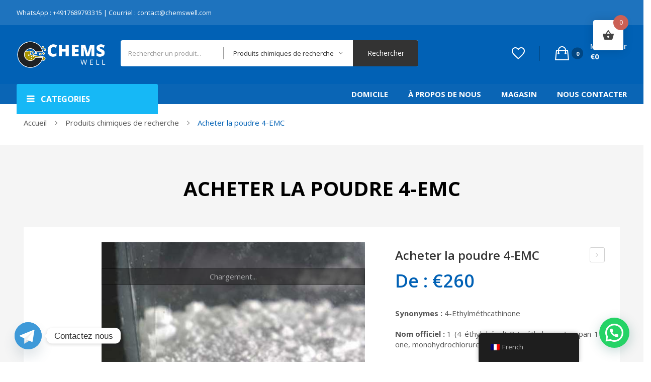

--- FILE ---
content_type: text/html; charset=UTF-8
request_url: https://chemswell.com/fr/produit/4-poudre-emc/
body_size: 31217
content:
<!DOCTYPE html>
<html lang="fr-FR">
<head>
<meta charset="UTF-8" />
<meta name="viewport" content="width=device-width, initial-scale=1">
<link rel="profile" href="https://gmpg.org/xfn/11" />
<link rel="pingback" href="https://chemswell.com/xmlrpc.php" />
				<script>document.documentElement.className = document.documentElement.className + ' yes-js js_active js'</script>
				<meta name='robots' content='index, follow, max-image-preview:large, max-snippet:-1, max-video-preview:-1' />

	<!-- This site is optimized with the Yoast SEO plugin v23.0 - https://yoast.com/wordpress/plugins/seo/ -->
	<title>Acheter de la poudre de 4-EMC en ligne - 4-EMC à vendre en ligne</title>
	<meta name="description" content="Buy 4-emc powder online to improve cognitive ability and performance. Place your order 4-emc online, 4-emc for sale with Safe and affordable prices." />
	<link rel="canonical" href="https://chemswell.com/fr/produit/4-poudre-emc/" />
	<meta property="og:locale" content="fr_FR" />
	<meta property="og:type" content="article" />
	<meta property="og:title" content="Acheter de la poudre de 4-EMC en ligne - 4-EMC à vendre en ligne" />
	<meta property="og:description" content="Buy 4-emc powder online to improve cognitive ability and performance. Place your order 4-emc online, 4-emc for sale with Safe and affordable prices." />
	<meta property="og:url" content="https://chemswell.com/fr/produit/4-poudre-emc/" />
	<meta property="og:site_name" content="Chemswell" />
	<meta property="article:modified_time" content="2025-07-15T07:31:56+00:00" />
	<meta property="og:image" content="https://chemswell.com/wp-content/uploads/2023/01/4-EMC-Powder.jpg" />
	<meta property="og:image:width" content="600" />
	<meta property="og:image:height" content="600" />
	<meta property="og:image:type" content="image/jpeg" />
	<meta name="twitter:card" content="summary_large_image" />
	<meta name="twitter:label1" content="Durée de lecture estimée" />
	<meta name="twitter:data1" content="4 minutes" />
	<!-- / Yoast SEO plugin. -->


<link rel='dns-prefetch' href='//fonts.googleapis.com' />
<link rel='preconnect' href='https://fonts.gstatic.com' crossorigin />
<script type="text/javascript">
/* <![CDATA[ */
window._wpemojiSettings = {"baseUrl":"https:\/\/s.w.org\/images\/core\/emoji\/15.0.3\/72x72\/","ext":".png","svgUrl":"https:\/\/s.w.org\/images\/core\/emoji\/15.0.3\/svg\/","svgExt":".svg","source":{"concatemoji":"https:\/\/chemswell.com\/wp-includes\/js\/wp-emoji-release.min.js?ver=6.5.7"}};
/*! This file is auto-generated */
!function(i,n){var o,s,e;function c(e){try{var t={supportTests:e,timestamp:(new Date).valueOf()};sessionStorage.setItem(o,JSON.stringify(t))}catch(e){}}function p(e,t,n){e.clearRect(0,0,e.canvas.width,e.canvas.height),e.fillText(t,0,0);var t=new Uint32Array(e.getImageData(0,0,e.canvas.width,e.canvas.height).data),r=(e.clearRect(0,0,e.canvas.width,e.canvas.height),e.fillText(n,0,0),new Uint32Array(e.getImageData(0,0,e.canvas.width,e.canvas.height).data));return t.every(function(e,t){return e===r[t]})}function u(e,t,n){switch(t){case"flag":return n(e,"\ud83c\udff3\ufe0f\u200d\u26a7\ufe0f","\ud83c\udff3\ufe0f\u200b\u26a7\ufe0f")?!1:!n(e,"\ud83c\uddfa\ud83c\uddf3","\ud83c\uddfa\u200b\ud83c\uddf3")&&!n(e,"\ud83c\udff4\udb40\udc67\udb40\udc62\udb40\udc65\udb40\udc6e\udb40\udc67\udb40\udc7f","\ud83c\udff4\u200b\udb40\udc67\u200b\udb40\udc62\u200b\udb40\udc65\u200b\udb40\udc6e\u200b\udb40\udc67\u200b\udb40\udc7f");case"emoji":return!n(e,"\ud83d\udc26\u200d\u2b1b","\ud83d\udc26\u200b\u2b1b")}return!1}function f(e,t,n){var r="undefined"!=typeof WorkerGlobalScope&&self instanceof WorkerGlobalScope?new OffscreenCanvas(300,150):i.createElement("canvas"),a=r.getContext("2d",{willReadFrequently:!0}),o=(a.textBaseline="top",a.font="600 32px Arial",{});return e.forEach(function(e){o[e]=t(a,e,n)}),o}function t(e){var t=i.createElement("script");t.src=e,t.defer=!0,i.head.appendChild(t)}"undefined"!=typeof Promise&&(o="wpEmojiSettingsSupports",s=["flag","emoji"],n.supports={everything:!0,everythingExceptFlag:!0},e=new Promise(function(e){i.addEventListener("DOMContentLoaded",e,{once:!0})}),new Promise(function(t){var n=function(){try{var e=JSON.parse(sessionStorage.getItem(o));if("object"==typeof e&&"number"==typeof e.timestamp&&(new Date).valueOf()<e.timestamp+604800&&"object"==typeof e.supportTests)return e.supportTests}catch(e){}return null}();if(!n){if("undefined"!=typeof Worker&&"undefined"!=typeof OffscreenCanvas&&"undefined"!=typeof URL&&URL.createObjectURL&&"undefined"!=typeof Blob)try{var e="postMessage("+f.toString()+"("+[JSON.stringify(s),u.toString(),p.toString()].join(",")+"));",r=new Blob([e],{type:"text/javascript"}),a=new Worker(URL.createObjectURL(r),{name:"wpTestEmojiSupports"});return void(a.onmessage=function(e){c(n=e.data),a.terminate(),t(n)})}catch(e){}c(n=f(s,u,p))}t(n)}).then(function(e){for(var t in e)n.supports[t]=e[t],n.supports.everything=n.supports.everything&&n.supports[t],"flag"!==t&&(n.supports.everythingExceptFlag=n.supports.everythingExceptFlag&&n.supports[t]);n.supports.everythingExceptFlag=n.supports.everythingExceptFlag&&!n.supports.flag,n.DOMReady=!1,n.readyCallback=function(){n.DOMReady=!0}}).then(function(){return e}).then(function(){var e;n.supports.everything||(n.readyCallback(),(e=n.source||{}).concatemoji?t(e.concatemoji):e.wpemoji&&e.twemoji&&(t(e.twemoji),t(e.wpemoji)))}))}((window,document),window._wpemojiSettings);
/* ]]> */
</script>
<link rel='stylesheet' id='cf7ic_style-css' href='https://chemswell.com/wp-content/plugins/contact-form-7-image-captcha/css/cf7ic-style.css?ver=3.3.7' type='text/css' media='all' />
<style id='wp-emoji-styles-inline-css' type='text/css'>

	img.wp-smiley, img.emoji {
		display: inline !important;
		border: none !important;
		box-shadow: none !important;
		height: 1em !important;
		width: 1em !important;
		margin: 0 0.07em !important;
		vertical-align: -0.1em !important;
		background: none !important;
		padding: 0 !important;
	}
</style>
<link rel='stylesheet' id='wp-block-library-css' href='https://chemswell.com/wp-includes/css/dist/block-library/style.min.css?ver=6.5.7' type='text/css' media='all' />
<style id='joinchat-button-style-inline-css' type='text/css'>
.wp-block-joinchat-button{border:none!important;text-align:center}.wp-block-joinchat-button figure{display:table;margin:0 auto;padding:0}.wp-block-joinchat-button figcaption{font:normal normal 400 .6em/2em var(--wp--preset--font-family--system-font,sans-serif);margin:0;padding:0}.wp-block-joinchat-button .joinchat-button__qr{background-color:#fff;border:6px solid #25d366;border-radius:30px;box-sizing:content-box;display:block;height:200px;margin:auto;overflow:hidden;padding:10px;width:200px}.wp-block-joinchat-button .joinchat-button__qr canvas,.wp-block-joinchat-button .joinchat-button__qr img{display:block;margin:auto}.wp-block-joinchat-button .joinchat-button__link{align-items:center;background-color:#25d366;border:6px solid #25d366;border-radius:30px;display:inline-flex;flex-flow:row nowrap;justify-content:center;line-height:1.25em;margin:0 auto;text-decoration:none}.wp-block-joinchat-button .joinchat-button__link:before{background:transparent var(--joinchat-ico) no-repeat center;background-size:100%;content:"";display:block;height:1.5em;margin:-.75em .75em -.75em 0;width:1.5em}.wp-block-joinchat-button figure+.joinchat-button__link{margin-top:10px}@media (orientation:landscape)and (min-height:481px),(orientation:portrait)and (min-width:481px){.wp-block-joinchat-button.joinchat-button--qr-only figure+.joinchat-button__link{display:none}}@media (max-width:480px),(orientation:landscape)and (max-height:480px){.wp-block-joinchat-button figure{display:none}}

</style>
<link rel='stylesheet' id='jquery-selectBox-css' href='https://chemswell.com/wp-content/plugins/yith-woocommerce-wishlist/assets/css/jquery.selectBox.css?ver=1.2.0' type='text/css' media='all' />
<link rel='stylesheet' id='yith-wcwl-font-awesome-css' href='https://chemswell.com/wp-content/plugins/yith-woocommerce-wishlist/assets/css/font-awesome.css?ver=4.7.0' type='text/css' media='all' />
<link rel='stylesheet' id='woocommerce_prettyPhoto_css-css' href='//chemswell.com/wp-content/plugins/woocommerce/assets/css/prettyPhoto.css?ver=3.1.6' type='text/css' media='all' />
<link rel='stylesheet' id='yith-wcwl-main-css' href='https://chemswell.com/wp-content/plugins/yith-woocommerce-wishlist/assets/css/style.css?ver=3.35.0' type='text/css' media='all' />
<style id='yith-wcwl-main-inline-css' type='text/css'>
.yith-wcwl-share li a{color: #FFFFFF;}.yith-wcwl-share li a:hover{color: #FFFFFF;}.yith-wcwl-share a.facebook{background: #39599E; background-color: #39599E;}.yith-wcwl-share a.facebook:hover{background: #39599E; background-color: #39599E;}.yith-wcwl-share a.twitter{background: #45AFE2; background-color: #45AFE2;}.yith-wcwl-share a.twitter:hover{background: #39599E; background-color: #39599E;}.yith-wcwl-share a.pinterest{background: #AB2E31; background-color: #AB2E31;}.yith-wcwl-share a.pinterest:hover{background: #39599E; background-color: #39599E;}.yith-wcwl-share a.email{background: #FBB102; background-color: #FBB102;}.yith-wcwl-share a.email:hover{background: #39599E; background-color: #39599E;}.yith-wcwl-share a.whatsapp{background: #00A901; background-color: #00A901;}.yith-wcwl-share a.whatsapp:hover{background: #39599E; background-color: #39599E;}
</style>
<style id='classic-theme-styles-inline-css' type='text/css'>
/*! This file is auto-generated */
.wp-block-button__link{color:#fff;background-color:#32373c;border-radius:9999px;box-shadow:none;text-decoration:none;padding:calc(.667em + 2px) calc(1.333em + 2px);font-size:1.125em}.wp-block-file__button{background:#32373c;color:#fff;text-decoration:none}
</style>
<style id='global-styles-inline-css' type='text/css'>
body{--wp--preset--color--black: #000000;--wp--preset--color--cyan-bluish-gray: #abb8c3;--wp--preset--color--white: #ffffff;--wp--preset--color--pale-pink: #f78da7;--wp--preset--color--vivid-red: #cf2e2e;--wp--preset--color--luminous-vivid-orange: #ff6900;--wp--preset--color--luminous-vivid-amber: #fcb900;--wp--preset--color--light-green-cyan: #7bdcb5;--wp--preset--color--vivid-green-cyan: #00d084;--wp--preset--color--pale-cyan-blue: #8ed1fc;--wp--preset--color--vivid-cyan-blue: #0693e3;--wp--preset--color--vivid-purple: #9b51e0;--wp--preset--gradient--vivid-cyan-blue-to-vivid-purple: linear-gradient(135deg,rgba(6,147,227,1) 0%,rgb(155,81,224) 100%);--wp--preset--gradient--light-green-cyan-to-vivid-green-cyan: linear-gradient(135deg,rgb(122,220,180) 0%,rgb(0,208,130) 100%);--wp--preset--gradient--luminous-vivid-amber-to-luminous-vivid-orange: linear-gradient(135deg,rgba(252,185,0,1) 0%,rgba(255,105,0,1) 100%);--wp--preset--gradient--luminous-vivid-orange-to-vivid-red: linear-gradient(135deg,rgba(255,105,0,1) 0%,rgb(207,46,46) 100%);--wp--preset--gradient--very-light-gray-to-cyan-bluish-gray: linear-gradient(135deg,rgb(238,238,238) 0%,rgb(169,184,195) 100%);--wp--preset--gradient--cool-to-warm-spectrum: linear-gradient(135deg,rgb(74,234,220) 0%,rgb(151,120,209) 20%,rgb(207,42,186) 40%,rgb(238,44,130) 60%,rgb(251,105,98) 80%,rgb(254,248,76) 100%);--wp--preset--gradient--blush-light-purple: linear-gradient(135deg,rgb(255,206,236) 0%,rgb(152,150,240) 100%);--wp--preset--gradient--blush-bordeaux: linear-gradient(135deg,rgb(254,205,165) 0%,rgb(254,45,45) 50%,rgb(107,0,62) 100%);--wp--preset--gradient--luminous-dusk: linear-gradient(135deg,rgb(255,203,112) 0%,rgb(199,81,192) 50%,rgb(65,88,208) 100%);--wp--preset--gradient--pale-ocean: linear-gradient(135deg,rgb(255,245,203) 0%,rgb(182,227,212) 50%,rgb(51,167,181) 100%);--wp--preset--gradient--electric-grass: linear-gradient(135deg,rgb(202,248,128) 0%,rgb(113,206,126) 100%);--wp--preset--gradient--midnight: linear-gradient(135deg,rgb(2,3,129) 0%,rgb(40,116,252) 100%);--wp--preset--font-size--small: 13px;--wp--preset--font-size--medium: 20px;--wp--preset--font-size--large: 36px;--wp--preset--font-size--x-large: 42px;--wp--preset--spacing--20: 0.44rem;--wp--preset--spacing--30: 0.67rem;--wp--preset--spacing--40: 1rem;--wp--preset--spacing--50: 1.5rem;--wp--preset--spacing--60: 2.25rem;--wp--preset--spacing--70: 3.38rem;--wp--preset--spacing--80: 5.06rem;--wp--preset--shadow--natural: 6px 6px 9px rgba(0, 0, 0, 0.2);--wp--preset--shadow--deep: 12px 12px 50px rgba(0, 0, 0, 0.4);--wp--preset--shadow--sharp: 6px 6px 0px rgba(0, 0, 0, 0.2);--wp--preset--shadow--outlined: 6px 6px 0px -3px rgba(255, 255, 255, 1), 6px 6px rgba(0, 0, 0, 1);--wp--preset--shadow--crisp: 6px 6px 0px rgba(0, 0, 0, 1);}:where(.is-layout-flex){gap: 0.5em;}:where(.is-layout-grid){gap: 0.5em;}body .is-layout-flex{display: flex;}body .is-layout-flex{flex-wrap: wrap;align-items: center;}body .is-layout-flex > *{margin: 0;}body .is-layout-grid{display: grid;}body .is-layout-grid > *{margin: 0;}:where(.wp-block-columns.is-layout-flex){gap: 2em;}:where(.wp-block-columns.is-layout-grid){gap: 2em;}:where(.wp-block-post-template.is-layout-flex){gap: 1.25em;}:where(.wp-block-post-template.is-layout-grid){gap: 1.25em;}.has-black-color{color: var(--wp--preset--color--black) !important;}.has-cyan-bluish-gray-color{color: var(--wp--preset--color--cyan-bluish-gray) !important;}.has-white-color{color: var(--wp--preset--color--white) !important;}.has-pale-pink-color{color: var(--wp--preset--color--pale-pink) !important;}.has-vivid-red-color{color: var(--wp--preset--color--vivid-red) !important;}.has-luminous-vivid-orange-color{color: var(--wp--preset--color--luminous-vivid-orange) !important;}.has-luminous-vivid-amber-color{color: var(--wp--preset--color--luminous-vivid-amber) !important;}.has-light-green-cyan-color{color: var(--wp--preset--color--light-green-cyan) !important;}.has-vivid-green-cyan-color{color: var(--wp--preset--color--vivid-green-cyan) !important;}.has-pale-cyan-blue-color{color: var(--wp--preset--color--pale-cyan-blue) !important;}.has-vivid-cyan-blue-color{color: var(--wp--preset--color--vivid-cyan-blue) !important;}.has-vivid-purple-color{color: var(--wp--preset--color--vivid-purple) !important;}.has-black-background-color{background-color: var(--wp--preset--color--black) !important;}.has-cyan-bluish-gray-background-color{background-color: var(--wp--preset--color--cyan-bluish-gray) !important;}.has-white-background-color{background-color: var(--wp--preset--color--white) !important;}.has-pale-pink-background-color{background-color: var(--wp--preset--color--pale-pink) !important;}.has-vivid-red-background-color{background-color: var(--wp--preset--color--vivid-red) !important;}.has-luminous-vivid-orange-background-color{background-color: var(--wp--preset--color--luminous-vivid-orange) !important;}.has-luminous-vivid-amber-background-color{background-color: var(--wp--preset--color--luminous-vivid-amber) !important;}.has-light-green-cyan-background-color{background-color: var(--wp--preset--color--light-green-cyan) !important;}.has-vivid-green-cyan-background-color{background-color: var(--wp--preset--color--vivid-green-cyan) !important;}.has-pale-cyan-blue-background-color{background-color: var(--wp--preset--color--pale-cyan-blue) !important;}.has-vivid-cyan-blue-background-color{background-color: var(--wp--preset--color--vivid-cyan-blue) !important;}.has-vivid-purple-background-color{background-color: var(--wp--preset--color--vivid-purple) !important;}.has-black-border-color{border-color: var(--wp--preset--color--black) !important;}.has-cyan-bluish-gray-border-color{border-color: var(--wp--preset--color--cyan-bluish-gray) !important;}.has-white-border-color{border-color: var(--wp--preset--color--white) !important;}.has-pale-pink-border-color{border-color: var(--wp--preset--color--pale-pink) !important;}.has-vivid-red-border-color{border-color: var(--wp--preset--color--vivid-red) !important;}.has-luminous-vivid-orange-border-color{border-color: var(--wp--preset--color--luminous-vivid-orange) !important;}.has-luminous-vivid-amber-border-color{border-color: var(--wp--preset--color--luminous-vivid-amber) !important;}.has-light-green-cyan-border-color{border-color: var(--wp--preset--color--light-green-cyan) !important;}.has-vivid-green-cyan-border-color{border-color: var(--wp--preset--color--vivid-green-cyan) !important;}.has-pale-cyan-blue-border-color{border-color: var(--wp--preset--color--pale-cyan-blue) !important;}.has-vivid-cyan-blue-border-color{border-color: var(--wp--preset--color--vivid-cyan-blue) !important;}.has-vivid-purple-border-color{border-color: var(--wp--preset--color--vivid-purple) !important;}.has-vivid-cyan-blue-to-vivid-purple-gradient-background{background: var(--wp--preset--gradient--vivid-cyan-blue-to-vivid-purple) !important;}.has-light-green-cyan-to-vivid-green-cyan-gradient-background{background: var(--wp--preset--gradient--light-green-cyan-to-vivid-green-cyan) !important;}.has-luminous-vivid-amber-to-luminous-vivid-orange-gradient-background{background: var(--wp--preset--gradient--luminous-vivid-amber-to-luminous-vivid-orange) !important;}.has-luminous-vivid-orange-to-vivid-red-gradient-background{background: var(--wp--preset--gradient--luminous-vivid-orange-to-vivid-red) !important;}.has-very-light-gray-to-cyan-bluish-gray-gradient-background{background: var(--wp--preset--gradient--very-light-gray-to-cyan-bluish-gray) !important;}.has-cool-to-warm-spectrum-gradient-background{background: var(--wp--preset--gradient--cool-to-warm-spectrum) !important;}.has-blush-light-purple-gradient-background{background: var(--wp--preset--gradient--blush-light-purple) !important;}.has-blush-bordeaux-gradient-background{background: var(--wp--preset--gradient--blush-bordeaux) !important;}.has-luminous-dusk-gradient-background{background: var(--wp--preset--gradient--luminous-dusk) !important;}.has-pale-ocean-gradient-background{background: var(--wp--preset--gradient--pale-ocean) !important;}.has-electric-grass-gradient-background{background: var(--wp--preset--gradient--electric-grass) !important;}.has-midnight-gradient-background{background: var(--wp--preset--gradient--midnight) !important;}.has-small-font-size{font-size: var(--wp--preset--font-size--small) !important;}.has-medium-font-size{font-size: var(--wp--preset--font-size--medium) !important;}.has-large-font-size{font-size: var(--wp--preset--font-size--large) !important;}.has-x-large-font-size{font-size: var(--wp--preset--font-size--x-large) !important;}
.wp-block-navigation a:where(:not(.wp-element-button)){color: inherit;}
:where(.wp-block-post-template.is-layout-flex){gap: 1.25em;}:where(.wp-block-post-template.is-layout-grid){gap: 1.25em;}
:where(.wp-block-columns.is-layout-flex){gap: 2em;}:where(.wp-block-columns.is-layout-grid){gap: 2em;}
.wp-block-pullquote{font-size: 1.5em;line-height: 1.6;}
</style>
<link rel='stylesheet' id='chaty-front-css-css' href='https://chemswell.com/wp-content/plugins/chaty/css/chaty-front.min.css?ver=3.2.61754026350' type='text/css' media='all' />
<link rel='stylesheet' id='contact-form-7-css' href='https://chemswell.com/wp-content/plugins/contact-form-7/includes/css/styles.css?ver=5.9.6' type='text/css' media='all' />
<link rel='stylesheet' id='rs-plugin-settings-css' href='https://chemswell.com/wp-content/plugins/revslider/public/assets/css/settings.css?ver=5.4.7.2' type='text/css' media='all' />
<style id='rs-plugin-settings-inline-css' type='text/css'>
#rs-demo-id {}
</style>
<link rel='stylesheet' id='woocommerce-layout-css' href='https://chemswell.com/wp-content/plugins/woocommerce/assets/css/woocommerce-layout.css?ver=9.0.2' type='text/css' media='all' />
<link rel='stylesheet' id='woocommerce-smallscreen-css' href='https://chemswell.com/wp-content/plugins/woocommerce/assets/css/woocommerce-smallscreen.css?ver=9.0.2' type='text/css' media='only screen and (max-width: 768px)' />
<link rel='stylesheet' id='woocommerce-general-css' href='https://chemswell.com/wp-content/plugins/woocommerce/assets/css/woocommerce.css?ver=9.0.2' type='text/css' media='all' />
<style id='woocommerce-inline-inline-css' type='text/css'>
.woocommerce form .form-row .required { visibility: visible; }
</style>
<link rel='stylesheet' id='trp-floater-language-switcher-style-css' href='https://chemswell.com/wp-content/plugins/translatepress-multilingual/assets/css/trp-floater-language-switcher.css?ver=2.8.1' type='text/css' media='all' />
<link rel='stylesheet' id='trp-language-switcher-style-css' href='https://chemswell.com/wp-content/plugins/translatepress-multilingual/assets/css/trp-language-switcher.css?ver=2.8.1' type='text/css' media='all' />
<link rel='stylesheet' id='hint-css' href='https://chemswell.com/wp-content/plugins/woo-fly-cart/assets/hint/hint.min.css?ver=6.5.7' type='text/css' media='all' />
<link rel='stylesheet' id='perfect-scrollbar-css' href='https://chemswell.com/wp-content/plugins/woo-fly-cart/assets/perfect-scrollbar/css/perfect-scrollbar.min.css?ver=6.5.7' type='text/css' media='all' />
<link rel='stylesheet' id='perfect-scrollbar-wpc-css' href='https://chemswell.com/wp-content/plugins/woo-fly-cart/assets/perfect-scrollbar/css/custom-theme.css?ver=6.5.7' type='text/css' media='all' />
<link rel='stylesheet' id='woofc-fonts-css' href='https://chemswell.com/wp-content/plugins/woo-fly-cart/assets/css/fonts.css?ver=6.5.7' type='text/css' media='all' />
<link rel='stylesheet' id='woofc-frontend-css' href='https://chemswell.com/wp-content/plugins/woo-fly-cart/assets/css/frontend.css?ver=5.7.1' type='text/css' media='all' />
<style id='woofc-frontend-inline-css' type='text/css'>
.woofc-area.woofc-style-01 .woofc-inner, .woofc-area.woofc-style-03 .woofc-inner, .woofc-area.woofc-style-02 .woofc-area-bot .woofc-action .woofc-action-inner > div a:hover, .woofc-area.woofc-style-04 .woofc-area-bot .woofc-action .woofc-action-inner > div a:hover {
                            background-color: #cc6055;
                        }

                        .woofc-area.woofc-style-01 .woofc-area-bot .woofc-action .woofc-action-inner > div a, .woofc-area.woofc-style-02 .woofc-area-bot .woofc-action .woofc-action-inner > div a, .woofc-area.woofc-style-03 .woofc-area-bot .woofc-action .woofc-action-inner > div a, .woofc-area.woofc-style-04 .woofc-area-bot .woofc-action .woofc-action-inner > div a {
                            outline: none;
                            color: #cc6055;
                        }

                        .woofc-area.woofc-style-02 .woofc-area-bot .woofc-action .woofc-action-inner > div a, .woofc-area.woofc-style-04 .woofc-area-bot .woofc-action .woofc-action-inner > div a {
                            border-color: #cc6055;
                        }

                        .woofc-area.woofc-style-05 .woofc-inner{
                            background-color: #cc6055;
                            background-image: url('');
                            background-size: cover;
                            background-position: center;
                            background-repeat: no-repeat;
                        }
                        
                        .woofc-count span {
                            background-color: #cc6055;
                        }
</style>
<link rel='stylesheet' id='css-slick-css' href='https://chemswell.com/wp-content/themes/bege/js/slick/slick.css?ver=1.6.0' type='text/css' media='all' />
<link rel='stylesheet' id='css-chosen-css' href='https://chemswell.com/wp-content/themes/bege/js/chosen/chosen.min.css?ver=1.3.0' type='text/css' media='all' />
<link rel='stylesheet' id='css-fancybox-css' href='https://chemswell.com/wp-content/themes/bege/js/fancybox/jquery.fancybox.css?ver=2.1.5' type='text/css' media='all' />
<link rel='stylesheet' id='css-fancybox-buttons-css' href='https://chemswell.com/wp-content/themes/bege/js/fancybox/helpers/jquery.fancybox-buttons.css?ver=1.0.5' type='text/css' media='all' />
<link rel='stylesheet' id='css-fancybox-thumbs-css' href='https://chemswell.com/wp-content/themes/bege/js/fancybox/helpers/jquery.fancybox-thumbs.css?ver=1.0.7' type='text/css' media='all' />
<link rel='stylesheet' id='bege-fonts-css' href='https://fonts.googleapis.com/css?family=Open+Sans%3A400%2C400i%2C600%2C600i%2C700%2C700i&#038;subset=latin%2Clatin-ext' type='text/css' media='all' />
<link rel='stylesheet' id='bege-style-css' href='https://chemswell.com/wp-content/themes/bege/style.css?ver=6.5.7' type='text/css' media='all' />
<link rel='stylesheet' id='css-megamenu-css' href='https://chemswell.com/wp-content/themes/bege/css/megamenu_style.css?ver=2.0.4' type='text/css' media='all' />
<link rel='stylesheet' id='font-awesome-css' href='https://chemswell.com/wp-content/plugins/js_composer.old/assets/lib/bower/font-awesome/css/font-awesome.min.css?ver=5.4.7' type='text/css' media='all' />
<style id='font-awesome-inline-css' type='text/css'>
[data-font="FontAwesome"]:before {font-family: 'FontAwesome' !important;content: attr(data-icon) !important;speak: none !important;font-weight: normal !important;font-variant: normal !important;text-transform: none !important;line-height: 1 !important;font-style: normal !important;-webkit-font-smoothing: antialiased !important;-moz-osx-font-smoothing: grayscale !important;}
</style>
<link rel='stylesheet' id='font-ionicons-css' href='https://chemswell.com/wp-content/themes/bege/css/ionicons.min.css?ver=2.0.0' type='text/css' media='all' />
<link rel='stylesheet' id='css-bootstrap-css' href='https://chemswell.com/wp-content/themes/bege/css/bootstrap.min.css?ver=3.2.0' type='text/css' media='all' />
<link rel='stylesheet' id='begecss-reset-css' href='https://chemswell.com/wp-content/themes/bege/css/reset1.css?ver=1.0.0' type='text/css' media='all' />
<link rel='stylesheet' id='begecss-global-css' href='https://chemswell.com/wp-content/themes/bege/css/global1.css?ver=1.0.0' type='text/css' media='all' />
<link rel='stylesheet' id='begecss-pages-css' href='https://chemswell.com/wp-content/themes/bege/css/pages1.css?ver=1.0.0' type='text/css' media='all' />
<link rel='stylesheet' id='begecss-woocommerce-css' href='https://chemswell.com/wp-content/themes/bege/css/woocommerce1.css?ver=1.0.0' type='text/css' media='all' />
<link rel='stylesheet' id='begecss-layouts-css' href='https://chemswell.com/wp-content/themes/bege/css/layouts1.css?ver=1.0.0' type='text/css' media='all' />
<link rel='stylesheet' id='begecss-responsive-css' href='https://chemswell.com/wp-content/themes/bege/css/responsive1.css?ver=1.0.0' type='text/css' media='all' />
<link rel='stylesheet' id='begecss-custom-css' href='https://chemswell.com/wp-content/themes/bege/css/opt_css.css?ver=1.0.0' type='text/css' media='all' />
<style id='begecss-custom-inline-css' type='text/css'>
.vc_custom_1606301442760{padding-top: 50px !important;padding-bottom: 50px !important;background-color: #ec5a4a !important;}.vc_custom_1606301547949{margin-bottom: 0px !important;padding-top: 50px !important;padding-bottom: 50px !important;background-color: #333333 !important;}.vc_custom_1495704156702{padding-top: 22px !important;padding-bottom: 22px !important;background-color: #292929 !important;}
.vc_custom_1674040704343{background-color: #1e73be !important;}.vc_custom_1674040668136{padding-top: 30px !important;padding-bottom: 30px !important;background-color: #0161b5 !important;}.vc_custom_1674040742521{background-color: #0a65b5 !important;}
.wrapper.box-layout, .wrapper.box-layout .container, .wrapper.box-layout .row-container {max-width: 1200px;}
</style>
<link rel='stylesheet' id='joinchat-css' href='https://chemswell.com/wp-content/plugins/creame-whatsapp-me/public/css/joinchat-btn.min.css?ver=5.1.6' type='text/css' media='all' />
<link rel='stylesheet' id='ywzm-prettyPhoto-css' href='//chemswell.com/wp-content/plugins/woocommerce/assets/css/prettyPhoto.css?ver=2.1.1' type='text/css' media='all' />
<style id='ywzm-prettyPhoto-inline-css' type='text/css'>

                    div.pp_woocommerce a.pp_contract, div.pp_woocommerce a.pp_expand{
                        content: unset !important;
                        background-color: white;
                        width: 25px;
                        height: 25px;
                        margin-top: 5px;
						margin-left: 5px;
                    }

                    div.pp_woocommerce a.pp_contract, div.pp_woocommerce a.pp_expand:hover{
                        background-color: white;
                    }
                     div.pp_woocommerce a.pp_contract, div.pp_woocommerce a.pp_contract:hover{
                        background-color: white;
                    }

                    a.pp_expand:before, a.pp_contract:before{
                    content: unset !important;
                    }

                     a.pp_expand .expand-button-hidden svg, a.pp_contract .expand-button-hidden svg{
                       width: 25px;
                       height: 25px;
                       padding: 5px;
					}

					.expand-button-hidden path{
                       fill: black;
					}

                    
</style>
<link rel='stylesheet' id='ywzm-magnifier-css' href='https://chemswell.com/wp-content/plugins/yith-woocommerce-zoom-magnifier/assets/css/yith_magnifier.css?ver=2.1.1' type='text/css' media='all' />
<link rel='stylesheet' id='ywzm_frontend-css' href='https://chemswell.com/wp-content/plugins/yith-woocommerce-zoom-magnifier/assets/css/frontend.css?ver=2.1.1' type='text/css' media='all' />
<style id='ywzm_frontend-inline-css' type='text/css'>

                    #slider-prev, #slider-next {
                        background-color: white;
                        border: 2px solid black;
                        width:25px !important;
                        height:25px !important;
                    }

                    .yith_slider_arrow span{
                        width:25px !important;
                        height:25px !important;
                    }
                    
                    #slider-prev:hover, #slider-next:hover {
                        background-color: white;
                        border: 2px solid black;
                    }
                    
                   .thumbnails.slider path:hover {
                        fill:black;
                    }
                    
                    .thumbnails.slider path {
                        fill:black;
                        width:25px !important;
                        height:25px !important;
                    }

                    .thumbnails.slider svg {
                       width: 22px;
                       height: 22px;
                    }

                    
                    div.pp_woocommerce a.yith_expand {
                     background-color: white;
                     width: 25px;
                     height: 25px;
                     top: 10px;
                     bottom: initial;
                     left: initial;
                     right: 10px;
                     border-radius: 0%;
                    }

                    .expand-button-hidden svg{
                       width: 25px;
                       height: 25px;
					}

					.expand-button-hidden path{
                       fill: black;
					}
                    
</style>
<link rel="preload" as="style" href="https://fonts.googleapis.com/css?family=Open%20Sans:300,400,500,600,700,800,300italic,400italic,500italic,600italic,700italic,800italic%7CQuicksand:300,400,500,600,700&#038;display=swap&#038;ver=1713595928" /><link rel="stylesheet" href="https://fonts.googleapis.com/css?family=Open%20Sans:300,400,500,600,700,800,300italic,400italic,500italic,600italic,700italic,800italic%7CQuicksand:300,400,500,600,700&#038;display=swap&#038;ver=1713595928" media="print" onload="this.media='all'"><noscript><link rel="stylesheet" href="https://fonts.googleapis.com/css?family=Open%20Sans:300,400,500,600,700,800,300italic,400italic,500italic,600italic,700italic,800italic%7CQuicksand:300,400,500,600,700&#038;display=swap&#038;ver=1713595928" /></noscript><script type="text/javascript" src="https://chemswell.com/wp-includes/js/jquery/jquery.min.js?ver=3.7.1" id="jquery-core-js"></script>
<script type="text/javascript" src="https://chemswell.com/wp-includes/js/jquery/jquery-migrate.min.js?ver=3.4.1" id="jquery-migrate-js"></script>
<script type="text/javascript" src="https://chemswell.com/wp-content/plugins/revslider/public/assets/js/jquery.themepunch.tools.min.js?ver=5.4.7.2" id="tp-tools-js"></script>
<script type="text/javascript" src="https://chemswell.com/wp-content/plugins/revslider/public/assets/js/jquery.themepunch.revolution.min.js?ver=5.4.7.2" id="revmin-js"></script>
<script type="text/javascript" src="https://chemswell.com/wp-content/plugins/woocommerce/assets/js/jquery-blockui/jquery.blockUI.min.js?ver=2.7.0-wc.9.0.2" id="jquery-blockui-js" data-wp-strategy="defer"></script>
<script type="text/javascript" id="wc-add-to-cart-js-extra">
/* <![CDATA[ */
var wc_add_to_cart_params = {"ajax_url":"\/wp-admin\/admin-ajax.php","wc_ajax_url":"https:\/\/chemswell.com\/fr\/?wc-ajax=%%endpoint%%","i18n_view_cart":"Voir le panier","cart_url":"https:\/\/chemswell.com\/fr\/chariot\/","is_cart":"","cart_redirect_after_add":"no"};
/* ]]> */
</script>
<script type="text/javascript" src="https://chemswell.com/wp-content/plugins/woocommerce/assets/js/frontend/add-to-cart.min.js?ver=9.0.2" id="wc-add-to-cart-js" data-wp-strategy="defer"></script>
<script type="text/javascript" id="wc-single-product-js-extra">
/* <![CDATA[ */
var wc_single_product_params = {"i18n_required_rating_text":"Veuillez s\u00e9lectionner une note","review_rating_required":"yes","flexslider":{"rtl":false,"animation":"slide","smoothHeight":true,"directionNav":false,"controlNav":"thumbnails","slideshow":false,"animationSpeed":500,"animationLoop":false,"allowOneSlide":false},"zoom_enabled":"","zoom_options":[],"photoswipe_enabled":"","photoswipe_options":{"shareEl":false,"closeOnScroll":false,"history":false,"hideAnimationDuration":0,"showAnimationDuration":0},"flexslider_enabled":""};
/* ]]> */
</script>
<script type="text/javascript" src="https://chemswell.com/wp-content/plugins/woocommerce/assets/js/frontend/single-product.min.js?ver=9.0.2" id="wc-single-product-js" defer="defer" data-wp-strategy="defer"></script>
<script type="text/javascript" src="https://chemswell.com/wp-content/plugins/woocommerce/assets/js/js-cookie/js.cookie.min.js?ver=2.1.4-wc.9.0.2" id="js-cookie-js" data-wp-strategy="defer"></script>
<script type="text/javascript" id="woocommerce-js-extra">
/* <![CDATA[ */
var woocommerce_params = {"ajax_url":"\/wp-admin\/admin-ajax.php","wc_ajax_url":"https:\/\/chemswell.com\/fr\/?wc-ajax=%%endpoint%%"};
/* ]]> */
</script>
<script type="text/javascript" src="https://chemswell.com/wp-content/plugins/woocommerce/assets/js/frontend/woocommerce.min.js?ver=9.0.2" id="woocommerce-js" defer="defer" data-wp-strategy="defer"></script>
<script type="text/javascript" src="https://chemswell.com/wp-content/plugins/translatepress-multilingual/assets/js/trp-frontend-compatibility.js?ver=2.8.1" id="trp-frontend-compatibility-js"></script>
<script type="text/javascript" src="https://chemswell.com/wp-content/plugins/js_composer.old/assets/js/vendors/woocommerce-add-to-cart.js?ver=5.4.7" id="vc_woocommerce-add-to-cart-js-js"></script>
<link rel="https://api.w.org/" href="https://chemswell.com/fr/wp-json/" /><link rel="alternate" type="application/json" href="https://chemswell.com/fr/wp-json/wp/v2/product/9763" /><link rel="EditURI" type="application/rsd+xml" title="RSD" href="https://chemswell.com/xmlrpc.php?rsd" />
<meta name="generator" content="WordPress 6.5.7" />
<meta name="generator" content="WooCommerce 9.0.2" />
<link rel='shortlink' href='https://chemswell.com/fr/?p=9763' />
<link rel="alternate" type="application/json+oembed" href="https://chemswell.com/fr/wp-json/oembed/1.0/embed?url=https%3A%2F%2Fchemswell.com%2Ffr%2Fproduit%2F4-poudre-emc%2F" />
<link rel="alternate" type="text/xml+oembed" href="https://chemswell.com/fr/wp-json/oembed/1.0/embed?url=https%3A%2F%2Fchemswell.com%2Ffr%2Fproduit%2F4-poudre-emc%2F&#038;format=xml" />
<meta name="generator" content="Redux 4.5.6" /><script async src="https://pagead2.googlesyndication.com/pagead/js/adsbygoogle.js?client=ca-pub-3808020484285585" crossorigin="anonymous"></script><link rel="alternate" hreflang="en-US" href="https://chemswell.com/product/4-emc-powder/"/>
<link rel="alternate" hreflang="es-ES" href="https://chemswell.com/es/producto/4-polvo-emc/"/>
<link rel="alternate" hreflang="de-DE" href="https://chemswell.com/de/produkt/4-emc-pulver/"/>
<link rel="alternate" hreflang="pt-PT" href="https://chemswell.com/pt/produto/4-emc-em-po/"/>
<link rel="alternate" hreflang="fr-FR" href="https://chemswell.com/fr/produit/4-poudre-emc/"/>
<link rel="alternate" hreflang="ar" href="https://chemswell.com/ar/المنتج/4-مسحوق-emc-4/"/>
<link rel="alternate" hreflang="ru-RU" href="https://chemswell.com/ru/продукт/4-порошок-emc/"/>
<link rel="alternate" hreflang="it-IT" href="https://chemswell.com/it/prodotto/4-emc-in-polvere/"/>
<link rel="alternate" hreflang="nl-NL" href="https://chemswell.com/nl/product/4-emc-poeder/"/>
<link rel="alternate" hreflang="zh-HK" href="https://chemswell.com/zh_hk/产品/4-emc-粉/"/>
<link rel="alternate" hreflang="en" href="https://chemswell.com/product/4-emc-powder/"/>
<link rel="alternate" hreflang="es" href="https://chemswell.com/es/producto/4-polvo-emc/"/>
<link rel="alternate" hreflang="de" href="https://chemswell.com/de/produkt/4-emc-pulver/"/>
<link rel="alternate" hreflang="pt" href="https://chemswell.com/pt/produto/4-emc-em-po/"/>
<link rel="alternate" hreflang="fr" href="https://chemswell.com/fr/produit/4-poudre-emc/"/>
<link rel="alternate" hreflang="ru" href="https://chemswell.com/ru/продукт/4-порошок-emc/"/>
<link rel="alternate" hreflang="it" href="https://chemswell.com/it/prodotto/4-emc-in-polvere/"/>
<link rel="alternate" hreflang="nl" href="https://chemswell.com/nl/product/4-emc-poeder/"/>
<link rel="alternate" hreflang="zh" href="https://chemswell.com/zh_hk/产品/4-emc-粉/"/>
<script type="text/javascript" src="//s7.addthis.com/js/300/addthis_widget.js#pubid=ra-51e9ed7f56140776" async="async"></script>	<noscript><style>.woocommerce-product-gallery{ opacity: 1 !important; }</style></noscript>
	<style type="text/css">.recentcomments a{display:inline !important;padding:0 !important;margin:0 !important;}</style><meta name="generator" content="Powered by WPBakery Page Builder - drag and drop page builder for WordPress."/>
<!--[if lte IE 9]><link rel="stylesheet" type="text/css" href="https://chemswell.com/wp-content/plugins/js_composer.old/assets/css/vc_lte_ie9.min.css" media="screen"><![endif]-->
<!-- Schema & Structured Data For WP v1.33 - -->
<script type="application/ld+json" class="saswp-schema-markup-output">[
    {
        "@context": "https:\/\/schema.org\/",
        "@type": "BreadcrumbList",
        "@id": "https:\/\/chemswell.com\/fr\/produit\/4-poudre-emc\/#breadcrumb",
        "itemListElement": [
            {
                "@type": "ListItem",
                "position": 1,
                "item": {
                    "@id": "https:\/\/chemswell.com\/fr",
                    "name": "Chemswell"
                }
            },
            {
                "@type": "ListItem",
                "position": 2,
                "item": {
                    "@id": "https:\/\/chemswell.com\/fr\/magasin\/",
                    "name": "Produits"
                }
            },
            {
                "@type": "ListItem",
                "position": 3,
                "item": {
                    "@id": "https:\/\/chemswell.com\/fr\/categorie-de-produits\/produits-chimiques-de-recherche\/",
                    "name": "Produits chimiques de recherche"
                }
            },
            {
                "@type": "ListItem",
                "position": 4,
                "item": {
                    "@id": "https:\/\/chemswell.com\/fr\/produit\/4-poudre-emc\/",
                    "name": "Acheter de la poudre de 4-EMC en ligne - 4-EMC \u00e0 vendre en ligne"
                }
            }
        ]
    }
]</script>

<meta name="generator" content="Powered by Slider Revolution 5.4.7.2 - responsive, Mobile-Friendly Slider Plugin for WordPress with comfortable drag and drop interface." />
<link rel="icon" href="https://chemswell.com/wp-content/uploads/2024/04/favicon.png" sizes="32x32" />
<link rel="icon" href="https://chemswell.com/wp-content/uploads/2024/04/favicon.png" sizes="192x192" />
<link rel="apple-touch-icon" href="https://chemswell.com/wp-content/uploads/2024/04/favicon.png" />
<meta name="msapplication-TileImage" content="https://chemswell.com/wp-content/uploads/2024/04/favicon.png" />
<script type="text/javascript">function setREVStartSize(e){									
						try{ e.c=jQuery(e.c);var i=jQuery(window).width(),t=9999,r=0,n=0,l=0,f=0,s=0,h=0;
							if(e.responsiveLevels&&(jQuery.each(e.responsiveLevels,function(e,f){f>i&&(t=r=f,l=e),i>f&&f>r&&(r=f,n=e)}),t>r&&(l=n)),f=e.gridheight[l]||e.gridheight[0]||e.gridheight,s=e.gridwidth[l]||e.gridwidth[0]||e.gridwidth,h=i/s,h=h>1?1:h,f=Math.round(h*f),"fullscreen"==e.sliderLayout){var u=(e.c.width(),jQuery(window).height());if(void 0!=e.fullScreenOffsetContainer){var c=e.fullScreenOffsetContainer.split(",");if (c) jQuery.each(c,function(e,i){u=jQuery(i).length>0?u-jQuery(i).outerHeight(!0):u}),e.fullScreenOffset.split("%").length>1&&void 0!=e.fullScreenOffset&&e.fullScreenOffset.length>0?u-=jQuery(window).height()*parseInt(e.fullScreenOffset,0)/100:void 0!=e.fullScreenOffset&&e.fullScreenOffset.length>0&&(u-=parseInt(e.fullScreenOffset,0))}f=u}else void 0!=e.minHeight&&f<e.minHeight&&(f=e.minHeight);e.c.closest(".rev_slider_wrapper").css({height:f})					
						}catch(d){console.log("Failure at Presize of Slider:"+d)}						
					};</script>
<style id="bege_opt-dynamic-css" title="dynamic-css" class="redux-options-output">body{background-color:#ffffff;}.page-wrapper{background-color:#f5f5f5;}.header{color:#FFFFFF;}.header-sticky.ontop{background-color:#1e73be;}.top-bar{color:#FFFFFF;}.top-bar a{color:#ffffff;}.top-bar a:hover{color:#292929;}.top-bar a:active{color:#292929;}.footer{color:#FFFFFF;}.footer a{color:#ffffff;}.footer a:hover{color:#12a4dd;}.footer a:active{color:#12a4dd;}body{font-family:"Open Sans";line-height:25px;font-weight:400;font-style:normal;color:#555555;font-size:15px;}body.error404{background-color:#ffffff;}</style><noscript><style type="text/css"> .wpb_animate_when_almost_visible { opacity: 1; }</style></noscript></head>

<body class="product-template-default single single-product postid-9763 theme-bege woocommerce woocommerce-page woocommerce-no-js translatepress-fr_FR wpb-js-composer js-comp-ver-5.4.7 vc_responsive">
<div class="wrapper">
	<div class="page-wrapper large-container">
				<div class="header-container header-1 rs-active">
			<div class="header">
				<div class="header-content">
					<div class="vc_row wpb_row vc_row-fluid top-bar vc_custom_1674040704343 vc_row-has-fill"><div class="row-container"><div class="topbar-text wpb_column vc_column_container vc_col-sm-6"><div class="vc_column-inner"><div class="wpb_wrapper">
	<div class="wpb_text_column wpb_content_element" >
		<div class="wpb_wrapper">
			<p><span style="color: #ffffff;">WhatsApp : +4917689793315 | Courriel : <a href="/cdn-cgi/l/email-protection" class="__cf_email__" data-cfemail="12717d7c6673716652717a777f6165777e7e3c717d7f">[email&#160;protected]</a></span></p>

		</div>
	</div>
</div></div></div><div class="topbar-nav wpb_column vc_column_container vc_col-sm-6"><div class="vc_column-inner"><div class="wpb_wrapper"></div></div></div></div></div><div class="vc_row wpb_row vc_row-fluid vc_custom_1674040668136 vc_row-has-fill"><div class="row-container"><div class="wpb_column vc_column_container vc_col-sm-12 vc_col-lg-2 vc_col-md-12"><div class="vc_column-inner"><div class="wpb_wrapper">
	<div  class="wpb_single_image wpb_content_element vc_align_left   logo">
		
		<figure class="wpb_wrapper vc_figure">
			<a href="https://chemswell.com/fr/" target="_self" class="vc_single_image-wrapper   vc_box_border_grey"><img width="300" height="96" src="https://chemswell.com/wp-content/uploads/2016/10/logo.png" class="vc_single_image-img attachment-full" alt="Chemswell" decoding="async" /></a>
		</figure>
	</div>
</div></div></div><div class="wpb_column vc_column_container vc_col-sm-12 vc_col-lg-6 vc_col-md-12"><div class="vc_column-inner"><div class="wpb_wrapper">	  	<div class="header-search">
	  		<div class="header-search-inner search-without-dropdown">
		  		<div class="categories-container">
		  			<div class="cate-toggler" data-no-translation="" data-trp-gettext="">toutes catégories</div>
		  			<div class="widget woocommerce widget_product_categories"><h2 class="widgettitle">Toutes les catégories</h2><ul class="product-categories"><li class="cat-item cat-item-1255 current-cat"><a href="https://chemswell.com/fr/categorie-de-produits/produits-chimiques-de-recherche/">Produits chimiques de recherche</a></li>
<li class="cat-item cat-item-1256"><a href="https://chemswell.com/fr/categorie-de-produits/encens-aux-herbes/">Encens à base de plantes</a></li>
<li class="cat-item cat-item-1257"><a href="https://chemswell.com/fr/categorie-de-produits/produits-k2/">Produits K2</a></li>
<li class="cat-item cat-item-1258"><a href="https://chemswell.com/fr/categorie-de-produits/cristal-methamphetamine/">méthamphétamine en cristaux</a></li>
<li class="cat-item cat-item-1259"><a href="https://chemswell.com/fr/categorie-de-produits/drogue-psychedelique/">Drogue psychédélique</a></li>
<li class="cat-item cat-item-1260"><a href="https://chemswell.com/fr/categorie-de-produits/extase/">L'extase</a></li>
<li class="cat-item cat-item-1384"><a href="https://chemswell.com/fr/categorie-de-produits/oxyde-de-caluanie/">Oxyde de Caluanie</a></li>
</ul></div>		  		</div> 
		   		<div class="widget woocommerce widget_product_search"><h2 class="widgettitle">Rechercher</h2><form role="search" method="get" id="searchform" action="https://chemswell.com/fr/" data-trp-original-action="https://chemswell.com/fr/"><div class="form-input"><input type="text" value="Rechercher un produit..." name="s" id="ws" placeholder="Rechercher un produit..." data-no-translation-value="" data-no-translation-placeholder="" /><button class="btn btn-primary" type="submit" id="wsearchsubmit"><i class="fa fa-search"></i>Rechercher</button><input type="hidden" name="post_type" value="product" /></div><input type="hidden" name="trp-form-language" value="fr"/></form></div>	  		</div>
	  	</div>
	</div></div></div><div class="header-middle-right wpb_column vc_column_container vc_col-sm-12 vc_col-lg-4 vc_col-md-12"><div class="vc_column-inner"><div class="wpb_wrapper">
	<div class="wpb_text_column wpb_content_element" >
		<div class="wpb_wrapper">
			<p><a href="https://chemswell.com/fr/liste-de-souhaits/"><i class="ion-android-favorite-outline">liste d'icônes</i></a></p>

		</div>
	</div>
<div class="widget woocommerce widget_shopping_cart"><h2 class="widgettitle" data-no-translation="" data-trp-gettext="">Chariot</h2><div class="widget_shopping_cart_content"></div></div></div></div></div></div></div><div class="vc_row wpb_row vc_row-fluid vc_custom_1674040742521 vc_row-has-fill"><div class="row-container"><div class="pull-right menu-wrapper wpb_column vc_column_container vc_col-sm-12 vc_col-lg-9 vc_col-md-12"><div class="vc_column-inner"><div class="wpb_wrapper">	<div class="main-menu-wrapper">
		<div class="visible-small mobile-menu"> 
			<div class="mbmenu-toggler">Menu<span class="mbmenu-icon"><i class="fa fa-bars"></i></span></div>
			<div class="clearfix"></div>
			<div class="mobile-menu-container"><ul id="menu-main-menu" class="nav-menu"><li id="menu-item-9149" class="menu-item menu-item-type-post_type menu-item-object-page menu-item-home first menu-item-9149"><a href="https://chemswell.com/fr/">Domicile</a></li>
<li id="menu-item-9150" class="menu-item menu-item-type-post_type menu-item-object-page menu-item-9150"><a href="https://chemswell.com/fr/a-propos-de-nous/">À propos de nous</a></li>
<li id="menu-item-9152" class="menu-item menu-item-type-post_type menu-item-object-page menu-item-has-children current_page_parent menu-item-9152"><a href="https://chemswell.com/fr/magasin/">Magasin</a>
<ul class="sub-menu">
	<li id="menu-item-11187" class="menu-item menu-item-type-taxonomy menu-item-object-product_cat current-product-ancestor current-menu-parent current-product-parent menu-item-11187"><a href="https://chemswell.com/fr/categorie-de-produits/produits-chimiques-de-recherche/">Produits chimiques de recherche</a></li>
	<li id="menu-item-11186" class="menu-item menu-item-type-taxonomy menu-item-object-product_cat menu-item-11186"><a href="https://chemswell.com/fr/categorie-de-produits/drogue-psychedelique/">Drogue psychédélique</a></li>
	<li id="menu-item-11185" class="menu-item menu-item-type-taxonomy menu-item-object-product_cat menu-item-11185"><a href="https://chemswell.com/fr/categorie-de-produits/produits-k2/">Produits K2</a></li>
	<li id="menu-item-11181" class="menu-item menu-item-type-taxonomy menu-item-object-product_cat menu-item-11181"><a href="https://chemswell.com/fr/categorie-de-produits/oxyde-de-caluanie/">Oxyde de Caluanie</a></li>
	<li id="menu-item-11182" class="menu-item menu-item-type-taxonomy menu-item-object-product_cat menu-item-11182"><a href="https://chemswell.com/fr/categorie-de-produits/cristal-methamphetamine/">méthamphétamine en cristaux</a></li>
	<li id="menu-item-11183" class="menu-item menu-item-type-taxonomy menu-item-object-product_cat menu-item-11183"><a href="https://chemswell.com/fr/categorie-de-produits/extase/">L'extase</a></li>
	<li id="menu-item-11184" class="menu-item menu-item-type-taxonomy menu-item-object-product_cat menu-item-11184"><a href="https://chemswell.com/fr/categorie-de-produits/encens-aux-herbes/">Encens à base de plantes</a></li>
</ul>
</li>
<li id="menu-item-9151" class="menu-item menu-item-type-post_type menu-item-object-page last menu-item-9151"><a href="https://chemswell.com/fr/nous-contacter/">Nous contacter</a></li>
</ul></div>		</div>
		<div class="">
			<div class="nav-container">
									<div class="logo-sticky"><a href="https://chemswell.com/fr/" title="Chemswell" rel="home"><img src="https://chemswell.com/wp-content/uploads/2017/06/logo-white.png" alt="Chemswell" /></a></div>
								<div class="horizontal-menu visible-large">
					<div class="primary-menu-container"><ul id="menu-main-menu-1" class="nav-menu"><li class="menu-item menu-item-type-post_type menu-item-object-page menu-item-home first menu-item-9149"><a href="https://chemswell.com/fr/">Domicile</a></li>
<li class="menu-item menu-item-type-post_type menu-item-object-page menu-item-9150"><a href="https://chemswell.com/fr/a-propos-de-nous/">À propos de nous</a></li>
<li class="menu-item menu-item-type-post_type menu-item-object-page menu-item-has-children current_page_parent menu-item-9152"><a href="https://chemswell.com/fr/magasin/">Magasin</a>
<ul class="sub-menu">
	<li class="menu-item menu-item-type-taxonomy menu-item-object-product_cat current-product-ancestor current-menu-parent current-product-parent menu-item-11187"><a href="https://chemswell.com/fr/categorie-de-produits/produits-chimiques-de-recherche/">Produits chimiques de recherche</a></li>
	<li class="menu-item menu-item-type-taxonomy menu-item-object-product_cat menu-item-11186"><a href="https://chemswell.com/fr/categorie-de-produits/drogue-psychedelique/">Drogue psychédélique</a></li>
	<li class="menu-item menu-item-type-taxonomy menu-item-object-product_cat menu-item-11185"><a href="https://chemswell.com/fr/categorie-de-produits/produits-k2/">Produits K2</a></li>
	<li class="menu-item menu-item-type-taxonomy menu-item-object-product_cat menu-item-11181"><a href="https://chemswell.com/fr/categorie-de-produits/oxyde-de-caluanie/">Oxyde de Caluanie</a></li>
	<li class="menu-item menu-item-type-taxonomy menu-item-object-product_cat menu-item-11182"><a href="https://chemswell.com/fr/categorie-de-produits/cristal-methamphetamine/">méthamphétamine en cristaux</a></li>
	<li class="menu-item menu-item-type-taxonomy menu-item-object-product_cat menu-item-11183"><a href="https://chemswell.com/fr/categorie-de-produits/extase/">L'extase</a></li>
	<li class="menu-item menu-item-type-taxonomy menu-item-object-product_cat menu-item-11184"><a href="https://chemswell.com/fr/categorie-de-produits/encens-aux-herbes/">Encens à base de plantes</a></li>
</ul>
</li>
<li class="menu-item menu-item-type-post_type menu-item-object-page last menu-item-9151"><a href="https://chemswell.com/fr/nous-contacter/">Nous contacter</a></li>
</ul></div>				</div> 
			</div> 
		</div>
	</div>	
	</div></div></div><div class="pull-left category-wrapper wpb_column vc_column_container vc_col-sm-12 vc_col-lg-3 vc_col-md-12 vc_hidden-md vc_hidden-sm"><div class="vc_column-inner"><div class="wpb_wrapper">	<div class="categories-menu-wrapper">
		<div class="categories-menu-inner">
			<div class="categories-menu visible-large  show_home">
				<div class="catemenu-toggler"><span>CATEGORIES</span></div>
				<div class="catemenu-inner">
					<div class="categories-menu-container"><ul id="menu-categories" class="categories-menu"><li id="menu-item-9921" class="menu-item menu-item-type-taxonomy menu-item-object-product_cat current-product-ancestor current-menu-parent current-product-parent first menu-item-9921"><a href="https://chemswell.com/fr/categorie-de-produits/produits-chimiques-de-recherche/">Produits chimiques de recherche</a></li>
<li id="menu-item-9922" class="menu-item menu-item-type-taxonomy menu-item-object-product_cat menu-item-9922"><a href="https://chemswell.com/fr/categorie-de-produits/encens-aux-herbes/">Encens à base de plantes</a></li>
<li id="menu-item-9923" class="menu-item menu-item-type-taxonomy menu-item-object-product_cat menu-item-9923"><a href="https://chemswell.com/fr/categorie-de-produits/produits-k2/">Produits K2</a></li>
<li id="menu-item-9986" class="menu-item menu-item-type-taxonomy menu-item-object-product_cat menu-item-9986"><a href="https://chemswell.com/fr/categorie-de-produits/cristal-methamphetamine/">méthamphétamine en cristaux</a></li>
<li id="menu-item-10277" class="menu-item menu-item-type-taxonomy menu-item-object-product_cat menu-item-10277"><a href="https://chemswell.com/fr/categorie-de-produits/extase/">L'extase</a></li>
<li id="menu-item-10278" class="menu-item menu-item-type-taxonomy menu-item-object-product_cat last menu-item-10278"><a href="https://chemswell.com/fr/categorie-de-produits/drogue-psychedelique/">Drogue psychédélique</a></li>
</ul></div>					<div class="morelesscate">
						<span class="morecate"><i class="fa fa-plus"></i>Plus de catégories</span>
						<span class="lesscate"><i class="fa fa-minus"></i>Moins de catégories</span>
					</div>
				</div>
			</div>
			
		</div>
	</div>
	</div></div></div></div></div>				</div>
			</div>
			<div class="clearfix"></div>
		</div>
<div class="main-container">

	<div class="page-content">
	
		<div class="product-page">
			<div class="breadcrumbs-container">
				<div class="container">
					
	<nav class="woocommerce-breadcrumb" aria-label="Fil d&#039;Ariane">
	
		
					<a href="https://chemswell.com/fr" data-no-translation="" data-trp-gettext="">Accueil</a>		
		
					<span class="separator">/</span>		
	
		
					<a href="https://chemswell.com/fr/categorie-de-produits/produits-chimiques-de-recherche/">Produits chimiques de recherche</a>		
		
					<span class="separator">/</span>		
	
		
					Acheter la poudre 4-EMC		
		
		
	
	</nav>
				</div>
			</div>
			<div class="entry-header">
				<div class="container">
					<h1 class="entry-title">Acheter la poudre 4-EMC</h1>
				</div>
			</div>
			<div class="product-view">
				
					
<div class="container">
<div class="woocommerce-notices-wrapper"></div></div>
<div   id="product-9763" class="post-9763 product type-product status-publish has-post-thumbnail product_cat-research-chemicals product_tag-best-cheap-price-buy-4-emc-powder product_tag-best-place-to-buy-buy-4-emc-powder product_tag-bulk-online product_tag-buy-4-emc-powder product_tag-buy-4-emc-powder-buy-4-emc-powder-supplier product_tag-buy-4-emc-powder-for-sale product_tag-buy-4-emc-powder-legally product_tag-buy-4-emc-powder-online product_tag-buy-4-emc-powder-price product_tag-buy-4-emc-powder-store product_tag-buy-4-emc-powder-use product_tag-buy-4-emc-powder-wiki product_tag-buy-4-emc-powder-worldwide product_tag-buy-4-emc-powders product_tag-buy-buy-4-emc-powder product_tag-cheap-buy-4-emc-powder product_tag-high-quality-buy-4-emc-powder product_tag-how-to-buy-buy-4-emc-powder product_tag-order-buy-4-emc-powder product_tag-purcharse-buy-4-emc-powder product_tag-shop-buy-4-emc-powder product_tag-top-quality product_tag-where-to-buy-buy-4-emc-powder product_tag-where-to-order-buy-4-emc-powder product_tag-wholesale-buy-4-emc-powder first instock shipping-taxable purchasable product-type-variable">
	<div class="container">
		<div class="single-product-wrapper">
			<div class="row">
				<div class="col-xs-12 col-md-7">
					<div class="single-product-image">
						
<div class="images nothumb">

	<a href="https://chemswell.com/wp-content/uploads/2023/01/4-EMC-Powder.jpg"  class="yith_magnifier_zoom woocommerce-main-image" title="4-EMC-Poudre"><img width="600" height="600" src="https://chemswell.com/wp-content/uploads/2023/01/4-EMC-Powder.jpg" class="attachment-shop_single size-shop_single wp-post-image" alt="4-EMC-Poudre" decoding="async" fetchpriority="high" srcset="https://chemswell.com/wp-content/uploads/2023/01/4-EMC-Powder.jpg 600w, https://chemswell.com/wp-content/uploads/2023/01/4-EMC-Powder-300x300.jpg 300w, https://chemswell.com/wp-content/uploads/2023/01/4-EMC-Powder-100x100.jpg 100w, https://chemswell.com/wp-content/uploads/2023/01/4-EMC-Powder-150x150.jpg 150w, https://chemswell.com/wp-content/uploads/2023/01/4-EMC-Powder-370x370.jpg 370w" sizes="(max-width: 600px) 100vw, 600px" /></a>	<div class="zoom_in_marker"><i class="fa fa-expand"></i></div>
</div>


					</div>

				</div>
				<div class="col-xs-12 col-md-5">
					<div class="summary entry-summary single-product-info">
						<div class="product-nav">
							<div class="next-prev">
								<div class="prev"></div>
								<div class="next"><a href="https://chemswell.com/fr/produit/4f-mph/" rel="next">Acheter 4f mph en ligne</a></div>
							</div>
						</div>
					
						<h1 class="product_title entry-title">Acheter la poudre 4-EMC</h1><p class="price">De : <span class="woocommerce-Price-amount amount"><bdi><span class="woocommerce-Price-currencySymbol">&euro;</span>260</bdi></span></p>
<div class="woocommerce-product-details__short-description">
	<address><strong>Synonymes :</strong> 4-Ethylméthcathinone</address>
<address><strong>Nom officiel :</strong> 1-(4-éthylphényl)-2-(méthylamino)propan-1-one, monohydrochlorure</address>
<address><strong>Formule moléculaire :</strong> C12H17NO - HCl</address>
<address><strong>La pureté :</strong> ≥97%</address>
<p><b>4-Ethylméthcathinone</b> (<b>4-EMC</b>) est une drogue de synthèse récréative de la classe des stimulants et des entactogènes.<sup id="cite_ref-pmid25624004_1-0" class="reference"></sup> Il s'agit d'un isomère structurel du 4-MEC et du 3,4-DMMC. <sup id="cite_ref-pmid28456284_2-0" class="reference"></sup>Elle a été identifiée dans de nombreux pays à travers le monde, d'abord en Europe, mais pour la première fois en Australie en 2020.</p>
</div>

<form class="variations_form cart" action="https://chemswell.com/fr/produit/4-poudre-emc/" method="post" enctype='multipart/form-data' data-product_id="9763" data-product_variations="[{&quot;attributes&quot;:{&quot;attribute_quantity&quot;:&quot;500 g&quot;},&quot;availability_html&quot;:&quot;&quot;,&quot;backorders_allowed&quot;:false,&quot;dimensions&quot;:{&quot;length&quot;:&quot;&quot;,&quot;width&quot;:&quot;&quot;,&quot;height&quot;:&quot;&quot;},&quot;dimensions_html&quot;:&quot;ND&quot;,&quot;display_price&quot;:2000,&quot;display_regular_price&quot;:2000,&quot;image&quot;:{&quot;title&quot;:&quot;4-EMC-Powder&quot;,&quot;caption&quot;:&quot;&quot;,&quot;url&quot;:&quot;https:\/\/chemswell.com\/wp-content\/uploads\/2023\/01\/4-EMC-Powder.jpg&quot;,&quot;alt&quot;:&quot;4-EMC-Powder&quot;,&quot;src&quot;:&quot;https:\/\/chemswell.com\/wp-content\/uploads\/2023\/01\/4-EMC-Powder.jpg&quot;,&quot;srcset&quot;:&quot;https:\/\/chemswell.com\/wp-content\/uploads\/2023\/01\/4-EMC-Powder.jpg 600w, https:\/\/chemswell.com\/wp-content\/uploads\/2023\/01\/4-EMC-Powder-300x300.jpg 300w, https:\/\/chemswell.com\/wp-content\/uploads\/2023\/01\/4-EMC-Powder-100x100.jpg 100w, https:\/\/chemswell.com\/wp-content\/uploads\/2023\/01\/4-EMC-Powder-150x150.jpg 150w, https:\/\/chemswell.com\/wp-content\/uploads\/2023\/01\/4-EMC-Powder-370x370.jpg 370w&quot;,&quot;sizes&quot;:&quot;(max-width: 600px) 100vw, 600px&quot;,&quot;full_src&quot;:&quot;https:\/\/chemswell.com\/wp-content\/uploads\/2023\/01\/4-EMC-Powder.jpg&quot;,&quot;full_src_w&quot;:600,&quot;full_src_h&quot;:600,&quot;gallery_thumbnail_src&quot;:&quot;https:\/\/chemswell.com\/wp-content\/uploads\/2023\/01\/4-EMC-Powder-100x100.jpg&quot;,&quot;gallery_thumbnail_src_w&quot;:100,&quot;gallery_thumbnail_src_h&quot;:100,&quot;thumb_src&quot;:&quot;https:\/\/chemswell.com\/wp-content\/uploads\/2023\/01\/4-EMC-Powder-300x300.jpg&quot;,&quot;thumb_src_w&quot;:300,&quot;thumb_src_h&quot;:300,&quot;src_w&quot;:600,&quot;src_h&quot;:600},&quot;image_id&quot;:9951,&quot;is_downloadable&quot;:false,&quot;is_in_stock&quot;:true,&quot;is_purchasable&quot;:true,&quot;is_sold_individually&quot;:&quot;no&quot;,&quot;is_virtual&quot;:false,&quot;max_qty&quot;:&quot;&quot;,&quot;min_qty&quot;:1,&quot;price_html&quot;:&quot;&lt;span class=\&quot;price\&quot;&gt;&lt;span class=\&quot;woocommerce-Price-amount amount\&quot;&gt;&lt;bdi&gt;&lt;span class=\&quot;woocommerce-Price-currencySymbol\&quot;&gt;&amp;euro;&lt;\/span&gt;2,000&lt;\/bdi&gt;&lt;\/span&gt;&lt;\/span&gt;&quot;,&quot;sku&quot;:&quot;&quot;,&quot;variation_description&quot;:&quot;&quot;,&quot;variation_id&quot;:9771,&quot;variation_is_active&quot;:true,&quot;variation_is_visible&quot;:true,&quot;weight&quot;:&quot;&quot;,&quot;weight_html&quot;:&quot;ND&quot;,&quot;image_magnifier&quot;:&quot;&quot;,&quot;wdvppr_init_price&quot;:&quot;From:  &lt;span class=\&quot;woocommerce-Price-amount amount\&quot;&gt;&lt;bdi&gt;&lt;span class=\&quot;woocommerce-Price-currencySymbol\&quot;&gt;&amp;euro;&lt;\/span&gt;260&lt;\/bdi&gt;&lt;\/span&gt;&quot;},{&quot;attributes&quot;:{&quot;attribute_quantity&quot;:&quot;150 g&quot;},&quot;availability_html&quot;:&quot;&quot;,&quot;backorders_allowed&quot;:false,&quot;dimensions&quot;:{&quot;length&quot;:&quot;&quot;,&quot;width&quot;:&quot;&quot;,&quot;height&quot;:&quot;&quot;},&quot;dimensions_html&quot;:&quot;ND&quot;,&quot;display_price&quot;:1300,&quot;display_regular_price&quot;:1300,&quot;image&quot;:{&quot;title&quot;:&quot;4-EMC-Powder&quot;,&quot;caption&quot;:&quot;&quot;,&quot;url&quot;:&quot;https:\/\/chemswell.com\/wp-content\/uploads\/2023\/01\/4-EMC-Powder.jpg&quot;,&quot;alt&quot;:&quot;4-EMC-Powder&quot;,&quot;src&quot;:&quot;https:\/\/chemswell.com\/wp-content\/uploads\/2023\/01\/4-EMC-Powder.jpg&quot;,&quot;srcset&quot;:&quot;https:\/\/chemswell.com\/wp-content\/uploads\/2023\/01\/4-EMC-Powder.jpg 600w, https:\/\/chemswell.com\/wp-content\/uploads\/2023\/01\/4-EMC-Powder-300x300.jpg 300w, https:\/\/chemswell.com\/wp-content\/uploads\/2023\/01\/4-EMC-Powder-100x100.jpg 100w, https:\/\/chemswell.com\/wp-content\/uploads\/2023\/01\/4-EMC-Powder-150x150.jpg 150w, https:\/\/chemswell.com\/wp-content\/uploads\/2023\/01\/4-EMC-Powder-370x370.jpg 370w&quot;,&quot;sizes&quot;:&quot;(max-width: 600px) 100vw, 600px&quot;,&quot;full_src&quot;:&quot;https:\/\/chemswell.com\/wp-content\/uploads\/2023\/01\/4-EMC-Powder.jpg&quot;,&quot;full_src_w&quot;:600,&quot;full_src_h&quot;:600,&quot;gallery_thumbnail_src&quot;:&quot;https:\/\/chemswell.com\/wp-content\/uploads\/2023\/01\/4-EMC-Powder-100x100.jpg&quot;,&quot;gallery_thumbnail_src_w&quot;:100,&quot;gallery_thumbnail_src_h&quot;:100,&quot;thumb_src&quot;:&quot;https:\/\/chemswell.com\/wp-content\/uploads\/2023\/01\/4-EMC-Powder-300x300.jpg&quot;,&quot;thumb_src_w&quot;:300,&quot;thumb_src_h&quot;:300,&quot;src_w&quot;:600,&quot;src_h&quot;:600},&quot;image_id&quot;:9951,&quot;is_downloadable&quot;:false,&quot;is_in_stock&quot;:true,&quot;is_purchasable&quot;:true,&quot;is_sold_individually&quot;:&quot;no&quot;,&quot;is_virtual&quot;:false,&quot;max_qty&quot;:&quot;&quot;,&quot;min_qty&quot;:1,&quot;price_html&quot;:&quot;&lt;span class=\&quot;price\&quot;&gt;&lt;span class=\&quot;woocommerce-Price-amount amount\&quot;&gt;&lt;bdi&gt;&lt;span class=\&quot;woocommerce-Price-currencySymbol\&quot;&gt;&amp;euro;&lt;\/span&gt;1,300&lt;\/bdi&gt;&lt;\/span&gt;&lt;\/span&gt;&quot;,&quot;sku&quot;:&quot;&quot;,&quot;variation_description&quot;:&quot;&quot;,&quot;variation_id&quot;:9772,&quot;variation_is_active&quot;:true,&quot;variation_is_visible&quot;:true,&quot;weight&quot;:&quot;&quot;,&quot;weight_html&quot;:&quot;ND&quot;,&quot;image_magnifier&quot;:&quot;&quot;,&quot;wdvppr_init_price&quot;:&quot;From:   &lt;span class=\&quot;woocommerce-Price-amount amount\&quot;&gt;&lt;bdi&gt;&lt;span class=\&quot;woocommerce-Price-currencySymbol\&quot;&gt;&amp;euro;&lt;\/span&gt;260&lt;\/bdi&gt;&lt;\/span&gt;&quot;},{&quot;attributes&quot;:{&quot;attribute_quantity&quot;:&quot;100 g&quot;},&quot;availability_html&quot;:&quot;&quot;,&quot;backorders_allowed&quot;:false,&quot;dimensions&quot;:{&quot;length&quot;:&quot;&quot;,&quot;width&quot;:&quot;&quot;,&quot;height&quot;:&quot;&quot;},&quot;dimensions_html&quot;:&quot;ND&quot;,&quot;display_price&quot;:700,&quot;display_regular_price&quot;:700,&quot;image&quot;:{&quot;title&quot;:&quot;4-EMC-Powder&quot;,&quot;caption&quot;:&quot;&quot;,&quot;url&quot;:&quot;https:\/\/chemswell.com\/wp-content\/uploads\/2023\/01\/4-EMC-Powder.jpg&quot;,&quot;alt&quot;:&quot;4-EMC-Powder&quot;,&quot;src&quot;:&quot;https:\/\/chemswell.com\/wp-content\/uploads\/2023\/01\/4-EMC-Powder.jpg&quot;,&quot;srcset&quot;:&quot;https:\/\/chemswell.com\/wp-content\/uploads\/2023\/01\/4-EMC-Powder.jpg 600w, https:\/\/chemswell.com\/wp-content\/uploads\/2023\/01\/4-EMC-Powder-300x300.jpg 300w, https:\/\/chemswell.com\/wp-content\/uploads\/2023\/01\/4-EMC-Powder-100x100.jpg 100w, https:\/\/chemswell.com\/wp-content\/uploads\/2023\/01\/4-EMC-Powder-150x150.jpg 150w, https:\/\/chemswell.com\/wp-content\/uploads\/2023\/01\/4-EMC-Powder-370x370.jpg 370w&quot;,&quot;sizes&quot;:&quot;(max-width: 600px) 100vw, 600px&quot;,&quot;full_src&quot;:&quot;https:\/\/chemswell.com\/wp-content\/uploads\/2023\/01\/4-EMC-Powder.jpg&quot;,&quot;full_src_w&quot;:600,&quot;full_src_h&quot;:600,&quot;gallery_thumbnail_src&quot;:&quot;https:\/\/chemswell.com\/wp-content\/uploads\/2023\/01\/4-EMC-Powder-100x100.jpg&quot;,&quot;gallery_thumbnail_src_w&quot;:100,&quot;gallery_thumbnail_src_h&quot;:100,&quot;thumb_src&quot;:&quot;https:\/\/chemswell.com\/wp-content\/uploads\/2023\/01\/4-EMC-Powder-300x300.jpg&quot;,&quot;thumb_src_w&quot;:300,&quot;thumb_src_h&quot;:300,&quot;src_w&quot;:600,&quot;src_h&quot;:600},&quot;image_id&quot;:9951,&quot;is_downloadable&quot;:false,&quot;is_in_stock&quot;:true,&quot;is_purchasable&quot;:true,&quot;is_sold_individually&quot;:&quot;no&quot;,&quot;is_virtual&quot;:false,&quot;max_qty&quot;:&quot;&quot;,&quot;min_qty&quot;:1,&quot;price_html&quot;:&quot;&lt;span class=\&quot;price\&quot;&gt;&lt;span class=\&quot;woocommerce-Price-amount amount\&quot;&gt;&lt;bdi&gt;&lt;span class=\&quot;woocommerce-Price-currencySymbol\&quot;&gt;&amp;euro;&lt;\/span&gt;700&lt;\/bdi&gt;&lt;\/span&gt;&lt;\/span&gt;&quot;,&quot;sku&quot;:&quot;&quot;,&quot;variation_description&quot;:&quot;&quot;,&quot;variation_id&quot;:9773,&quot;variation_is_active&quot;:true,&quot;variation_is_visible&quot;:true,&quot;weight&quot;:&quot;&quot;,&quot;weight_html&quot;:&quot;ND&quot;,&quot;image_magnifier&quot;:&quot;&quot;,&quot;wdvppr_init_price&quot;:&quot;From:    &lt;span class=\&quot;woocommerce-Price-amount amount\&quot;&gt;&lt;bdi&gt;&lt;span class=\&quot;woocommerce-Price-currencySymbol\&quot;&gt;&amp;euro;&lt;\/span&gt;260&lt;\/bdi&gt;&lt;\/span&gt;&quot;},{&quot;attributes&quot;:{&quot;attribute_quantity&quot;:&quot;50 g&quot;},&quot;availability_html&quot;:&quot;&quot;,&quot;backorders_allowed&quot;:false,&quot;dimensions&quot;:{&quot;length&quot;:&quot;&quot;,&quot;width&quot;:&quot;&quot;,&quot;height&quot;:&quot;&quot;},&quot;dimensions_html&quot;:&quot;ND&quot;,&quot;display_price&quot;:430,&quot;display_regular_price&quot;:430,&quot;image&quot;:{&quot;title&quot;:&quot;4-EMC-Powder&quot;,&quot;caption&quot;:&quot;&quot;,&quot;url&quot;:&quot;https:\/\/chemswell.com\/wp-content\/uploads\/2023\/01\/4-EMC-Powder.jpg&quot;,&quot;alt&quot;:&quot;4-EMC-Powder&quot;,&quot;src&quot;:&quot;https:\/\/chemswell.com\/wp-content\/uploads\/2023\/01\/4-EMC-Powder.jpg&quot;,&quot;srcset&quot;:&quot;https:\/\/chemswell.com\/wp-content\/uploads\/2023\/01\/4-EMC-Powder.jpg 600w, https:\/\/chemswell.com\/wp-content\/uploads\/2023\/01\/4-EMC-Powder-300x300.jpg 300w, https:\/\/chemswell.com\/wp-content\/uploads\/2023\/01\/4-EMC-Powder-100x100.jpg 100w, https:\/\/chemswell.com\/wp-content\/uploads\/2023\/01\/4-EMC-Powder-150x150.jpg 150w, https:\/\/chemswell.com\/wp-content\/uploads\/2023\/01\/4-EMC-Powder-370x370.jpg 370w&quot;,&quot;sizes&quot;:&quot;(max-width: 600px) 100vw, 600px&quot;,&quot;full_src&quot;:&quot;https:\/\/chemswell.com\/wp-content\/uploads\/2023\/01\/4-EMC-Powder.jpg&quot;,&quot;full_src_w&quot;:600,&quot;full_src_h&quot;:600,&quot;gallery_thumbnail_src&quot;:&quot;https:\/\/chemswell.com\/wp-content\/uploads\/2023\/01\/4-EMC-Powder-100x100.jpg&quot;,&quot;gallery_thumbnail_src_w&quot;:100,&quot;gallery_thumbnail_src_h&quot;:100,&quot;thumb_src&quot;:&quot;https:\/\/chemswell.com\/wp-content\/uploads\/2023\/01\/4-EMC-Powder-300x300.jpg&quot;,&quot;thumb_src_w&quot;:300,&quot;thumb_src_h&quot;:300,&quot;src_w&quot;:600,&quot;src_h&quot;:600},&quot;image_id&quot;:9951,&quot;is_downloadable&quot;:false,&quot;is_in_stock&quot;:true,&quot;is_purchasable&quot;:true,&quot;is_sold_individually&quot;:&quot;no&quot;,&quot;is_virtual&quot;:false,&quot;max_qty&quot;:&quot;&quot;,&quot;min_qty&quot;:1,&quot;price_html&quot;:&quot;&lt;span class=\&quot;price\&quot;&gt;&lt;span class=\&quot;woocommerce-Price-amount amount\&quot;&gt;&lt;bdi&gt;&lt;span class=\&quot;woocommerce-Price-currencySymbol\&quot;&gt;&amp;euro;&lt;\/span&gt;430&lt;\/bdi&gt;&lt;\/span&gt;&lt;\/span&gt;&quot;,&quot;sku&quot;:&quot;&quot;,&quot;variation_description&quot;:&quot;&quot;,&quot;variation_id&quot;:9774,&quot;variation_is_active&quot;:true,&quot;variation_is_visible&quot;:true,&quot;weight&quot;:&quot;&quot;,&quot;weight_html&quot;:&quot;ND&quot;,&quot;image_magnifier&quot;:&quot;&quot;,&quot;wdvppr_init_price&quot;:&quot;From:     &lt;span class=\&quot;woocommerce-Price-amount amount\&quot;&gt;&lt;bdi&gt;&lt;span class=\&quot;woocommerce-Price-currencySymbol\&quot;&gt;&amp;euro;&lt;\/span&gt;260&lt;\/bdi&gt;&lt;\/span&gt;&quot;},{&quot;attributes&quot;:{&quot;attribute_quantity&quot;:&quot;25 g&quot;},&quot;availability_html&quot;:&quot;&quot;,&quot;backorders_allowed&quot;:false,&quot;dimensions&quot;:{&quot;length&quot;:&quot;&quot;,&quot;width&quot;:&quot;&quot;,&quot;height&quot;:&quot;&quot;},&quot;dimensions_html&quot;:&quot;ND&quot;,&quot;display_price&quot;:260,&quot;display_regular_price&quot;:260,&quot;image&quot;:{&quot;title&quot;:&quot;4-EMC-Powder&quot;,&quot;caption&quot;:&quot;&quot;,&quot;url&quot;:&quot;https:\/\/chemswell.com\/wp-content\/uploads\/2023\/01\/4-EMC-Powder.jpg&quot;,&quot;alt&quot;:&quot;4-EMC-Powder&quot;,&quot;src&quot;:&quot;https:\/\/chemswell.com\/wp-content\/uploads\/2023\/01\/4-EMC-Powder.jpg&quot;,&quot;srcset&quot;:&quot;https:\/\/chemswell.com\/wp-content\/uploads\/2023\/01\/4-EMC-Powder.jpg 600w, https:\/\/chemswell.com\/wp-content\/uploads\/2023\/01\/4-EMC-Powder-300x300.jpg 300w, https:\/\/chemswell.com\/wp-content\/uploads\/2023\/01\/4-EMC-Powder-100x100.jpg 100w, https:\/\/chemswell.com\/wp-content\/uploads\/2023\/01\/4-EMC-Powder-150x150.jpg 150w, https:\/\/chemswell.com\/wp-content\/uploads\/2023\/01\/4-EMC-Powder-370x370.jpg 370w&quot;,&quot;sizes&quot;:&quot;(max-width: 600px) 100vw, 600px&quot;,&quot;full_src&quot;:&quot;https:\/\/chemswell.com\/wp-content\/uploads\/2023\/01\/4-EMC-Powder.jpg&quot;,&quot;full_src_w&quot;:600,&quot;full_src_h&quot;:600,&quot;gallery_thumbnail_src&quot;:&quot;https:\/\/chemswell.com\/wp-content\/uploads\/2023\/01\/4-EMC-Powder-100x100.jpg&quot;,&quot;gallery_thumbnail_src_w&quot;:100,&quot;gallery_thumbnail_src_h&quot;:100,&quot;thumb_src&quot;:&quot;https:\/\/chemswell.com\/wp-content\/uploads\/2023\/01\/4-EMC-Powder-300x300.jpg&quot;,&quot;thumb_src_w&quot;:300,&quot;thumb_src_h&quot;:300,&quot;src_w&quot;:600,&quot;src_h&quot;:600},&quot;image_id&quot;:9951,&quot;is_downloadable&quot;:false,&quot;is_in_stock&quot;:true,&quot;is_purchasable&quot;:true,&quot;is_sold_individually&quot;:&quot;no&quot;,&quot;is_virtual&quot;:false,&quot;max_qty&quot;:&quot;&quot;,&quot;min_qty&quot;:1,&quot;price_html&quot;:&quot;&lt;span class=\&quot;price\&quot;&gt;&lt;span class=\&quot;woocommerce-Price-amount amount\&quot;&gt;&lt;bdi&gt;&lt;span class=\&quot;woocommerce-Price-currencySymbol\&quot;&gt;&amp;euro;&lt;\/span&gt;260&lt;\/bdi&gt;&lt;\/span&gt;&lt;\/span&gt;&quot;,&quot;sku&quot;:&quot;&quot;,&quot;variation_description&quot;:&quot;&quot;,&quot;variation_id&quot;:9775,&quot;variation_is_active&quot;:true,&quot;variation_is_visible&quot;:true,&quot;weight&quot;:&quot;&quot;,&quot;weight_html&quot;:&quot;ND&quot;,&quot;image_magnifier&quot;:&quot;&quot;,&quot;wdvppr_init_price&quot;:&quot;From:      &lt;span class=\&quot;woocommerce-Price-amount amount\&quot;&gt;&lt;bdi&gt;&lt;span class=\&quot;woocommerce-Price-currencySymbol\&quot;&gt;&amp;euro;&lt;\/span&gt;260&lt;\/bdi&gt;&lt;\/span&gt;&quot;}]" data-trp-original-action="https://chemswell.com/fr/produit/4-poudre-emc/">
	
			<table class="variations" cellspacing="0" role="presentation">
			<tbody>
									<tr>
						<th class="label"><label for="quantity">Quantité</label></th>
						<td class="value">
							<select id="quantity" class="" name="attribute_quantity" data-attribute_name="attribute_quantity" data-show_option_none="yes"><option value="" data-no-translation="" data-trp-gettext="">Choisir une option</option><option value="25 g" >25 g</option><option value="50 g" >50 g</option><option value="100 g" >100 g</option><option value="150 g" >150 g</option><option value="500 g" >500 g</option></select><a class="reset_variations" href="#" data-no-translation="" data-trp-gettext="">Effacer</a>						</td>
					</tr>
							</tbody>
		</table>
		
		<div class="single_variation_wrap">
			<div class="woocommerce-variation single_variation"></div><div class="woocommerce-variation-add-to-cart variations_button">
	
	<div class="quantity">
		<label class="screen-reader-text" for="quantity_696b1d7be104d" data-no-translation="" data-trp-gettext="">quantité de Buy 4-EMC Powder</label>
	<input
		type="number"
				id="quantity_696b1d7be104d"
		class="input-text qty text"
		name="quantity"
		value="1"
		aria-label="Quantité de produits"
		size="4"
		min="1"
		max=""
					step="1"
			placeholder=""
			inputmode="numeric"
			autocomplete="off" data-no-translation-aria-label=""
			/>
	</div>

	<button type="submit" class="single_add_to_cart_button button alt" data-no-translation="" data-trp-gettext="">Ajouter au panier</button>

	
	<input type="hidden" name="add-to-cart" value="9763" />
	<input type="hidden" name="product_id" value="9763" />
	<input type="hidden" name="variation_id" class="variation_id" value="0" />
</div>
		</div>
	
	<input type="hidden" name="trp-form-language" value="fr"/></form>


<div
	class="yith-wcwl-add-to-wishlist add-to-wishlist-9763  wishlist-fragment on-first-load"
	data-fragment-ref="9763"
	data-fragment-options="{&quot;base_url&quot;:&quot;&quot;,&quot;in_default_wishlist&quot;:false,&quot;is_single&quot;:true,&quot;show_exists&quot;:false,&quot;product_id&quot;:9763,&quot;parent_product_id&quot;:9763,&quot;product_type&quot;:&quot;variable&quot;,&quot;show_view&quot;:true,&quot;browse_wishlist_text&quot;:&quot;Browse wishlist&quot;,&quot;already_in_wishslist_text&quot;:&quot;The product is already in your wishlist!&quot;,&quot;product_added_text&quot;:&quot;Product added!&quot;,&quot;heading_icon&quot;:&quot;fa-heart-o&quot;,&quot;available_multi_wishlist&quot;:false,&quot;disable_wishlist&quot;:false,&quot;show_count&quot;:false,&quot;ajax_loading&quot;:false,&quot;loop_position&quot;:&quot;after_add_to_cart&quot;,&quot;item&quot;:&quot;add_to_wishlist&quot;}"
>
			
			<!-- ADD TO WISHLIST -->
			
<div class="yith-wcwl-add-button">
		<a
		href="?add_to_wishlist=9763&#038;_wpnonce=2e701b65da"
		class="add_to_wishlist single_add_to_wishlist"
		data-product-id="9763"
		data-product-type="variable"
		data-original-product-id="9763"
		data-title="Add to wishlist"
		rel="nofollow"
	>
		<i class="yith-wcwl-icon fa fa-heart-o"></i>		<span>Ajouter à la liste de souhaits</span>
	</a>
</div>

			<!-- COUNT TEXT -->
			
			</div>
<div class="product_meta">

	
	
		<span class="sku_wrapper">UGS : <span class="sku" data-no-translation="" data-trp-gettext="">ND</span></span>

	
	<span class="posted_in">Catégorie : <a href="https://chemswell.com/fr/categorie-de-produits/produits-chimiques-de-recherche/" rel="tag">Produits chimiques de recherche</a></span>
	<span class="tagged_as">Étiquettes : <a href="https://chemswell.com/fr/etiquette-de-produit/best-cheap-price-buy-4-emc-powder/" rel="tag">best cheap price Buy 4-EMC Powder</a>, <a href="https://chemswell.com/fr/etiquette-de-produit/best-place-to-buy-buy-4-emc-powder/" rel="tag">best place to buy Buy 4-EMC Powder</a>, <a href="https://chemswell.com/fr/etiquette-de-produit/bulk-online/" rel="tag">bulk online</a>, <a href="https://chemswell.com/fr/etiquette-de-produit/buy-4-emc-powder/" rel="tag">Acheter la poudre 4-EMC</a>, <a href="https://chemswell.com/fr/etiquette-de-produit/buy-4-emc-powder-buy-4-emc-powder-supplier/" rel="tag">Buy 4-EMC Powder Buy 4-EMC Powder supplier</a>, <a href="https://chemswell.com/fr/etiquette-de-produit/buy-4-emc-powder-for-sale/" rel="tag">Buy 4-EMC Powder for sale</a>, <a href="https://chemswell.com/fr/etiquette-de-produit/buy-4-emc-powder-legally/" rel="tag">Buy 4-EMC Powder legally</a>, <a href="https://chemswell.com/fr/etiquette-de-produit/buy-4-emc-powder-online/" rel="tag">Buy 4-EMC Powder online</a>, <a href="https://chemswell.com/fr/etiquette-de-produit/buy-4-emc-powder-price/" rel="tag">Buy 4-EMC Powder price</a>, <a href="https://chemswell.com/fr/etiquette-de-produit/buy-4-emc-powder-store/" rel="tag">Buy 4-EMC Powder store</a>, <a href="https://chemswell.com/fr/etiquette-de-produit/buy-4-emc-powder-use/" rel="tag">Buy 4-EMC Powder use</a>, <a href="https://chemswell.com/fr/etiquette-de-produit/buy-4-emc-powder-wiki/" rel="tag">Buy 4-EMC Powder wiki</a>, <a href="https://chemswell.com/fr/etiquette-de-produit/buy-4-emc-powder-worldwide/" rel="tag">Buy 4-EMC Powder worldwide</a>, <a href="https://chemswell.com/fr/etiquette-de-produit/buy-4-emc-powders/" rel="tag">Buy 4-EMC Powders</a>, <a href="https://chemswell.com/fr/etiquette-de-produit/buy-buy-4-emc-powder/" rel="tag">buy Buy 4-EMC Powder</a>, <a href="https://chemswell.com/fr/etiquette-de-produit/cheap-buy-4-emc-powder/" rel="tag">cheap Buy 4-EMC Powder</a>, <a href="https://chemswell.com/fr/etiquette-de-produit/high-quality-buy-4-emc-powder/" rel="tag">high quality Buy 4-EMC Powder</a>, <a href="https://chemswell.com/fr/etiquette-de-produit/how-to-buy-buy-4-emc-powder/" rel="tag">how to buy Buy 4-EMC Powder</a>, <a href="https://chemswell.com/fr/etiquette-de-produit/order-buy-4-emc-powder/" rel="tag">order Buy 4-EMC Powder</a>, <a href="https://chemswell.com/fr/etiquette-de-produit/purcharse-buy-4-emc-powder/" rel="tag">purcharse Buy 4-EMC Powder</a>, <a href="https://chemswell.com/fr/etiquette-de-produit/shop-buy-4-emc-powder/" rel="tag">shop Buy 4-EMC Powder</a>, <a href="https://chemswell.com/fr/etiquette-de-produit/top-quality/" rel="tag">top quality</a>, <a href="https://chemswell.com/fr/etiquette-de-produit/where-to-buy-buy-4-emc-powder/" rel="tag">where to buy Buy 4-EMC Powder</a>, <a href="https://chemswell.com/fr/etiquette-de-produit/where-to-order-buy-4-emc-powder/" rel="tag">where to order Buy 4-EMC Powder</a>, <a href="https://chemswell.com/fr/etiquette-de-produit/wholesale-buy-4-emc-powder/" rel="tag">wholesale Buy 4-EMC Powder</a></span>
	
</div>
					<div class="share_buttons">
				<div class="addthis_native_toolbox"></div>			</div>
									<div class="single-product-sharing">
							    <div class="widget widget_socialsharing_widget">
        <h3 class="widget-title" data-no-translation="" data-trp-gettext="">Partager ce produit</h3>
        <ul class="social-icons">
            <li><a class="facebook social-icon" href="#" onclick="javascript: window.open('https://www.facebook.com/sharer/sharer.php?u=https://chemswell.com/fr/produit/4-poudre-emc/'); return false;" title="Facebook" target="_blank"><i class="fa fa-facebook"></i></a></li>
            <li><a class="twitter social-icon" href="#" title="Twitter" onclick="javascript: window.open('https://twitter.com/home?status=Buy 4-EMC Powder&nbsp;https://chemswell.com/fr/produit/4-poudre-emc/'); return false;" target="_blank"><i class="fa fa-twitter"></i></a></li>
            <li><a class="pinterest social-icon" href="#" onclick="javascript: window.open('https://pinterest.com/pin/create/button/?url=https://chemswell.com/fr/produit/4-poudre-emc/&amp;media=https://chemswell.com/wp-content/uploads/2023/01/4-EMC-Powder.jpg&amp;description=Buy 4-EMC Powder'); return false;" title="Pinterest" target="_blank"><i class="fa fa-pinterest"></i></a></li>
            <li><a class="gplus social-icon" href="#" onclick="javascript: window.open('https://plus.google.com/share?url=https://chemswell.com/fr/produit/4-poudre-emc/'); return false;" title="Google +" target="_blank"><i class="fa fa-google-plus"></i></a></li>
            <li><a class="linkedin social-icon" href="#" onclick="javascript: window.open('https://www.linkedin.com/shareArticle?mini=true&amp;url=https://chemswell.com/fr/produit/4-poudre-emc/&amp;title=Buy 4-EMC Powder'); return false;" title="LinkedIn" target="_blank"><i class="fa fa-linkedin"></i></a></li>
        </ul>
    </div>
    						</div>

					</div><!-- .summary -->
				</div>
			</div>
		</div>
		
	</div>
	
	<div class="container">
		
	<div class="woocommerce-tabs wc-tabs-wrapper">
		<ul class="tabs wc-tabs" role="tablist">
							<li class="description_tab" id="tab-title-description" role="tab" aria-controls="tab-description">
					<a href="#tab-description">
						LA DESCRIPTION					</a>
				</li>
							<li class="additional_information_tab" id="tab-title-additional_information" role="tab" aria-controls="tab-additional_information">
					<a href="#tab-additional_information">
						Informations complémentaires					</a>
				</li>
							<li class="reviews_tab" id="tab-title-reviews" role="tab" aria-controls="tab-reviews">
					<a href="#tab-reviews">
						Avis (0)					</a>
				</li>
					</ul>
					<div class="woocommerce-Tabs-panel woocommerce-Tabs-panel--description panel entry-content wc-tab" id="tab-description" role="tabpanel" aria-labelledby="tab-title-description">
				
	<h2 data-no-translation="" data-trp-gettext="">LA DESCRIPTION</h2>

<h2>Obtenez la poudre 4-EMC à vendre aux meilleurs prix chez ChemsWell</h2>
<p>Si vous recherchez une substance qui peut vous aider à atteindre vos objectifs, alors la poudre 4-EMC à vendre est la réponse. <a href="https://chemswell.com/fr/produit/4-poudre-emc/">4-EMC powder</a> est un mélange d'ingrédients spécialement conçu pour booster votre énergie et vos performances. Composé de plusieurs herbes et épices, il est prouvé qu'elles améliorent votre niveau d'énergie et favorisent la concentration. De plus, la poudre de 4-EMC contient de la caféine, dont l'effet est prouvé pour augmenter votre niveau d'énergie et vous aider à rester alerte tout au long de la journée. Chez ChemsWell, vous pouvez commander facilement de la poudre de 4-EMC en ligne à des prix abordables.<a href="https://en.wikipedia.org/w/index.php?search=4-EMC+Powder&amp;title=Special%3ASearch&amp;ns0=1">.</a></p>
<p>La prévalence croissante de la poudre de 4-EMC sur les plateformes numériques marque un nouveau chapitre dans l'histoire évolutive des cathinones synthétiques. Souvent étiqueté « non destiné à la consommation humaine », le 4-EMC est un puissant stimulant vendu principalement sur des sites web du marché gris. Mais qu'est-ce qui explique sa présence persistante et comment la société devrait-elle réagir ?</p>
<p><span style="font-weight: 400;">This article explores the digital mechanisms behind its sale, the ethical implications of access to such compounds, and the policy dilemmas surrounding decentralized drug commerce.</span></p>
<h3><b>What Makes the Sale of 4-EMC Powder?</b></h3>
<p><span style="font-weight: 400;"><a href="https://en.wikipedia.org/wiki/4-Ethylmethcathinone">4-EMC</a> (4-Ethylmethcathinone) is a psychoactive stimulant structurally related to other cathinones like mephedrone and 4-MEC. Typically sold as a white crystalline powder, it has been used for its euphoric and stimulating effects — although it lacks formal testing or medical approval.</span></p>
<p><span style="font-weight: 400;">What makes 4-EMC appealing on gray markets:</span></p>
<ul>
<li style="font-weight: 400;" aria-level="1">Potency and affordability</li>
<li style="font-weight: 400;" aria-level="1">Legal ambiguity (not always scheduled by name)</li>
<li style="font-weight: 400;" aria-level="1">Fast-acting effects</li>
<li style="font-weight: 400;" aria-level="1">Availability in bulk quantities</li>
</ul>
<p><span style="font-weight: 400;">The compound&#8217;s short history and limited scientific data contribute to its mystique, but also to its risk.</span></p>
<h3><b>Aperçu des fournisseurs en ligne, des forums et des avis des utilisateurs</b></h3>
<p><span style="font-weight: 400;">Users often access 4-EMC via:</span></p>
<ul>
<li style="font-weight: 400;" aria-level="1">Darknet marketplaces (Tor-based)</li>
<li style="font-weight: 400;" aria-level="1">Pseudonymous clear-net vendors operating in jurisdictions with weak enforcement</li>
<li style="font-weight: 400;" aria-level="1">User forums, where experiences, dosage tips, and warnings are posted</li>
</ul>
<p><span style="font-weight: 400;">These platforms have developed trust systems — including vendor ratings, dispute resolution, and stealth shipping — all without oversight from consumer protection or medical bodies.</span></p>
<h3><b>Rôle de la cryptomonnaie et de l'anonymat</b></h3>
<p><span style="font-weight: 400;">The sale of substances like 4-EMC relies on </span>decentralized tools:</p>
<ul>
<li>Bitcoin or Monero for financial anonymity</li>
<li>PGP encryption for secure communication</li>
<li>VPNs and Tor browsers to mask identities</li>
</ul>
<p><span style="font-weight: 400;">This infrastructure allows vendors and buyers to operate in ways that evade both regulation and accountability, while mimicking professional e-commerce environments.</span></p>
<h3><b>Les individus devraient-ils avoir accès aux substances non réglementées ?</b></h3>
<p>The philosophical argument for access to 4-EMC often invokes personal freedom — the right to explore altered states or manage one’s consciousness without government interference.</p>
<p>However, critics argue that true autonomy requires informed consent, and this is compromised by:</p>
<ul>
<li style="font-weight: 400;" aria-level="1">Unknown purity levels&nbsp;</li>
<li style="font-weight: 400;" aria-level="1">Lack of clinical safety data&nbsp;</li>
<li style="font-weight: 400;" aria-level="1">No medical oversight&nbsp;</li>
<li style="font-weight: 400;" aria-level="1">Potential for neurotoxicity, addiction, or overdose&nbsp;</li>
</ul>
<h3><b>L'équilibre entre liberté et santé publique</b></h3>
<p><span style="font-weight: 400;">Should society tolerate the online sale of substances that are:</span></p>
<ul>
<li style="font-weight: 400;" aria-level="1"><span style="font-weight: 400;">Poorly understood?</span>&nbsp;</li>
<li style="font-weight: 400;" aria-level="1"><span style="font-weight: 400;">Inconsistently manufactured?</span>&nbsp;</li>
<li style="font-weight: 400;" aria-level="1"><span style="font-weight: 400;">Frequently misused?</span>&nbsp;</li>
</ul>
<p>This is the ethical tension between personal liberty and collective responsibility, particularly when harm extends beyond the user (e.g., emergency services, family, or community).</p>
<h3><b>Les places de marché sont-elles responsables de ce qui est vendu ?</b></h3>
<p><span style="font-weight: 400;">Online vendors often place disclaimers like “for research use only” or “not for human consumption.” But many:</span></p>
<ul>
<li style="font-weight: 400;" aria-level="1"><span style="font-weight: 400;">Offer dosing guidelines</span>&nbsp;</li>
<li style="font-weight: 400;" aria-level="1"><span style="font-weight: 400;">Respond to user feedback about effects</span>&nbsp;</li>
<li style="font-weight: 400;" aria-level="1"><span style="font-weight: 400;">Use marketing tactics targeting recreational users</span>&nbsp;</li>
</ul>
<p>These behaviors blur the line between legality and complicity, raising the question: Should platforms be held accountable when harm occurs as a result of these sales?</p>
<h3><b>Case Studies of Shutdowns (e.g., 4-EMC Powder)</b></h3>
<p><span style="font-weight: 400;">When platforms like </span>Silk Road, AlphaBay, or Empire Market were taken down:</p>
<ul>
<li style="font-weight: 400;" aria-level="1">Synthetic drugs like 4-EMC disappeared briefly&nbsp;</li>
<li style="font-weight: 400;" aria-level="1">Vendors quickly re-emerged on new platforms&nbsp;</li>
<li style="font-weight: 400;" aria-level="1">Users migrated to encrypted chat apps, invite-only forums, or private shops&nbsp;</li>
</ul>
<p><span style="font-weight: 400;">This reflects a resilient and adaptive ecosystem that enforcement alone has failed to dismantle.</span></p>
<h3><b>Régulation éthique à l'ère du commerce décentralisé</b></h3>
<p><span style="font-weight: 400;">Traditional prohibition is often ineffective. Alternative strategies include:</span></p>
<ul>
<li style="font-weight: 400;" aria-level="1">Regulated harm reduction models&nbsp;</li>
<li style="font-weight: 400;" aria-level="1">Access to drug-checking kits&nbsp;</li>
<li style="font-weight: 400;" aria-level="1">Decriminalization for users&nbsp;</li>
<li style="font-weight: 400;" aria-level="1">Global chemical surveillance collaborations&nbsp;</li>
</ul>
<p>This requires balancing individual freedoms with evidence-based policies and realistic enforcement capacities.</p>
<h3><b>Surveillance numérique sans surveillance excessive</b></h3>
<p><span style="font-weight: 400;">Modern digital tools can support ethical policy-making:</span></p>
<ul>
<li style="font-weight: 400;" aria-level="1"><span style="font-weight: 400;">AI models to detect new synthetic trends</span>&nbsp;</li>
<li style="font-weight: 400;" aria-level="1"><span style="font-weight: 400;">Data sharing between countries and platforms</span>&nbsp;</li>
<li style="font-weight: 400;" aria-level="1"><span style="font-weight: 400;">Anonymous alerts for contaminated or dangerous substances</span>&nbsp;</li>
</ul>
<p>However, these tools must be implemented without compromising digital rights, especially privacy and free expression.</p>
<h2><b>Conclusion : Naviguer dans l'avenir de l'éthique numérique des médicaments</b></h2>
<p>The story of 4-EMC Powder is a microcosm of the broader challenge: How can society govern synthetic substances in a borderless, decentralized internet?</p>
<p><span style="font-weight: 400;">The answer will not come from outdated enforcement models. Instead, it demands:</span></p>
<ul>
<li style="font-weight: 400;" aria-level="1">Openbaar onderwijs&nbsp;</li>
<li style="font-weight: 400;" aria-level="1">Safer substance access models&nbsp;</li>
<li style="font-weight: 400;" aria-level="1">Accountable platforms&nbsp;</li>
<li style="font-weight: 400;" aria-level="1">Respect for individual rights&nbsp;</li>
</ul>
<p><span style="font-weight: 400;">Only with nuance, collaboration, and innovation can we chart a safer path through the complex world of digital drug markets.</span></p>
			</div>
					<div class="woocommerce-Tabs-panel woocommerce-Tabs-panel--additional_information panel entry-content wc-tab" id="tab-additional_information" role="tabpanel" aria-labelledby="tab-title-additional_information">
				
	<h2 data-no-translation="" data-trp-gettext="">Informations complémentaires</h2>

<table class="woocommerce-product-attributes shop_attributes">
			<tr class="woocommerce-product-attributes-item woocommerce-product-attributes-item--attribute_quantity">
			<th class="woocommerce-product-attributes-item__label">Quantité</th>
			<td class="woocommerce-product-attributes-item__value"><p>25 g, 50 g, 100 g, 150 g, 500 g</p>
</td>
		</tr>
	</table>
			</div>
					<div class="woocommerce-Tabs-panel woocommerce-Tabs-panel--reviews panel entry-content wc-tab" id="tab-reviews" role="tabpanel" aria-labelledby="tab-title-reviews">
				<div id="reviews" class="woocommerce-Reviews">
	<div id="comments">
		<h2 class="woocommerce-Reviews-title">
			Avis		</h2>

					<p class="woocommerce-noreviews" data-no-translation="" data-trp-gettext="">Il n’y a pas encore d’avis.</p>
			</div>

			<div id="review_form_wrapper">
			<div id="review_form">
					<div id="respond" class="comment-respond">
		<span id="reply-title" class="comment-reply-title">Soyez le premier à laisser votre avis sur &ldquo;Buy 4-EMC Powder&rdquo; <small><a rel="nofollow" id="cancel-comment-reply-link" href="/fr/produit/4-poudre-emc/#respond" style="display:none;" data-no-translation="" data-trp-gettext="">Annuler la réponse</a></small></span><form action="https://chemswell.com/wp-comments-post.php" method="post" id="commentform" class="comment-form" data-trp-original-action="https://chemswell.com/wp-comments-post.php"><p class="comment-notes"><span id="email-notes" data-no-translation="" data-trp-gettext="">Votre adresse e-mail ne sera pas publiée.</span> <span class="required-field-message" data-no-translation="" data-trp-gettext="">Les champs obligatoires sont indiqués avec <span class="required">*</span></span></p><div class="comment-form-rating"><label for="rating">Votre note&nbsp;<span class="required">*</span></label><select name="rating" id="rating" required>
						<option value="" data-no-translation="" data-trp-gettext="">Évaluation...</option>
						<option value="5" data-no-translation="" data-trp-gettext="">Parfait</option>
						<option value="4" data-no-translation="" data-trp-gettext="">Bon</option>
						<option value="3" data-no-translation="" data-trp-gettext="">Moyen</option>
						<option value="2" data-no-translation="" data-trp-gettext="">Pas mal</option>
						<option value="1" data-no-translation="" data-trp-gettext="">Très mauvais</option>
					</select></div><p class="comment-form-comment"><label for="comment">Votre avis&nbsp;<span class="required">*</span></label><textarea id="comment" name="comment" cols="45" rows="8" required></textarea></p><div class="comment-input"><p class="comment-form-author"><label for="author">Nom&nbsp;<span class="required">*</span></label><input id="author" name="author" type="text" value="" size="30" required /></p>
<p class="comment-form-email"><label for="email">E-mail &nbsp;<span class="required">*</span></label><input id="email" name="email" type="email" value="" size="30" required /></p>
<p class="comment-form-cookies-consent"><input id="wp-comment-cookies-consent" name="wp-comment-cookies-consent" type="checkbox" value="yes" /> <label for="wp-comment-cookies-consent" data-no-translation="" data-trp-gettext="">Enregistrer mon nom, mon e-mail et mon site dans le navigateur pour mon prochain commentaire.</label></p>
</div><p class="form-submit"><input name="submit" type="submit" id="submit" class="submit" value="Soumettre" data-no-translation-value="" /> <input type='hidden' name='comment_post_ID' value='9763' id='comment_post_ID' />
<input type='hidden' name='comment_parent' id='comment_parent' value='0' />
</p><input type="hidden" name="trp-form-language" value="fr"/></form>	</div><!-- #respond -->
				</div>
		</div>
	
	<div class="clear"></div>
</div>
			</div>
		
			</div>


	<section class="related products">

		<h2 data-no-translation="" data-trp-gettext="">Produits apparentés</h2>

		<div class="shop-products products grid-view sidebar">
			
				

<div class="item-col col-xs-12 col-full-hd col-sm-12 post-10793 product type-product status-publish has-post-thumbnail product_cat-herbal-incense product_tag-best-cheap-price-bizarro-fresh-liquid-incense-spray product_tag-best-place-to-buy-bizarro-fresh-liquid-incense-spray product_tag-bizarro-fresh-liquid-incense-spray product_tag-bizarro-fresh-liquid-incense-spray-bizarro-fresh-liquid-incense-spray-supplier product_tag-bizarro-fresh-liquid-incense-spray-for-sale product_tag-bizarro-fresh-liquid-incense-spray-legally product_tag-bizarro-fresh-liquid-incense-spray-online product_tag-bizarro-fresh-liquid-incense-spray-price product_tag-bizarro-fresh-liquid-incense-spray-store product_tag-bizarro-fresh-liquid-incense-spray-use product_tag-bizarro-fresh-liquid-incense-spray-wiki product_tag-bizarro-fresh-liquid-incense-spray-worldwide product_tag-bizarro-fresh-liquid-incense-sprays product_tag-bulk-online product_tag-buy-bizarro-fresh-liquid-incense-spray product_tag-cheap-bizarro-fresh-liquid-incense-spray product_tag-high-quality-bizarro-fresh-liquid-incense-spray product_tag-how-to-buy-bizarro-fresh-liquid-incense-spray product_tag-order-bizarro-fresh-liquid-incense-spray product_tag-purcharse-bizarro-fresh-liquid-incense-spray product_tag-shop-bizarro-fresh-liquid-incense-spray product_tag-top-quality product_tag-where-to-buy-bizarro-fresh-liquid-incense-spray product_tag-where-to-order-bizarro-fresh-liquid-incense-spray product_tag-wholesale-bizarro-fresh-liquid-incense-spray first instock shipping-taxable product-type-simple">
	<div class="product-wrapper gridview">
		<div class="list-col4">
			<div class="product-image">
				<a href="https://chemswell.com/fr/produit/encens-liquide-bizarroide-en-spray/" class="woocommerce-LoopProduct-link woocommerce-loop-product__link">				
				<img width="247" height="296" src="https://chemswell.com/wp-content/uploads/2024/05/Bizarro-Fresh-Liquid-Incense-5ml.png" class="attachment-woocommerce_thumbnail size-woocommerce_thumbnail" alt="Vaporisateur d&#039;encens liquide Bizarro Fresh" decoding="async" srcset="https://chemswell.com/wp-content/uploads/2024/05/Bizarro-Fresh-Liquid-Incense-5ml.png 247w, https://chemswell.com/wp-content/uploads/2024/05/Bizarro-Fresh-Liquid-Incense-5ml-10x12.png 10w" sizes="(max-width: 247px) 100vw, 247px" />					
				</a>
				<div class="quickviewbtn">
					<a class="detail-link quickview fa fa-external-link" data-quick-id="10793" href="https://chemswell.com/fr/produit/encens-liquide-bizarroide-en-spray/" title="Bizarro Fresh Liquid Incense Spray" data-no-translation="" data-trp-gettext="">Vue rapide</a>
				</div>
			</div>
		</div>
		<div class="list-col8">
			<h2 class="woocommerce-loop-product__title">Vaporisateur d'encens liquide Bizarro Fresh</h2>			<a class='product-name' href="https://chemswell.com/fr/produit/encens-liquide-bizarroide-en-spray/">Vaporisateur d'encens liquide Bizarro Fresh</a>
			
			
			<div class="product-hidden">
				<div class="add-to-cart">
					<p class="product woocommerce add_to_cart_inline" style="border:4px solid #ccc; padding: 12px;"><a href="https://chemswell.com/fr/produit/encens-liquide-bizarroide-en-spray/" aria-describedby="woocommerce_loop_add_to_cart_link_describedby_10793" data-quantity="1" class="button product_type_simple" data-product_id="10793" data-product_sku="" aria-label="En savoir plus sur “Bizarro Fresh Liquid Incense Spray”" rel="nofollow" data-no-translation="" data-trp-gettext="" data-no-translation-aria-label="">Lire la suite</a><span id="woocommerce_loop_add_to_cart_link_describedby_10793" class="screen-reader-text">
	</span>
</p>				</div>
				
				<div class="star-actions">
					
					<ul class="actions">
						<li class="add-to-wishlist"> 
							
<div
	class="yith-wcwl-add-to-wishlist add-to-wishlist-10793  wishlist-fragment on-first-load"
	data-fragment-ref="10793"
	data-fragment-options="{&quot;base_url&quot;:&quot;&quot;,&quot;in_default_wishlist&quot;:false,&quot;is_single&quot;:false,&quot;show_exists&quot;:false,&quot;product_id&quot;:10793,&quot;parent_product_id&quot;:10793,&quot;product_type&quot;:&quot;simple&quot;,&quot;show_view&quot;:false,&quot;browse_wishlist_text&quot;:&quot;Browse wishlist&quot;,&quot;already_in_wishslist_text&quot;:&quot;The product is already in your wishlist!&quot;,&quot;product_added_text&quot;:&quot;Product added!&quot;,&quot;heading_icon&quot;:&quot;fa-heart-o&quot;,&quot;available_multi_wishlist&quot;:false,&quot;disable_wishlist&quot;:false,&quot;show_count&quot;:false,&quot;ajax_loading&quot;:false,&quot;loop_position&quot;:&quot;after_add_to_cart&quot;,&quot;item&quot;:&quot;add_to_wishlist&quot;}"
>
			
			<!-- ADD TO WISHLIST -->
			
<div class="yith-wcwl-add-button">
		<a
		href="?add_to_wishlist=10793&#038;_wpnonce=2e701b65da"
		class="add_to_wishlist single_add_to_wishlist"
		data-product-id="10793"
		data-product-type="simple"
		data-original-product-id="10793"
		data-title="Add to wishlist"
		rel="nofollow"
	>
		<i class="yith-wcwl-icon fa fa-heart-o"></i>		<span>Ajouter à la liste de souhaits</span>
	</a>
</div>

			<!-- COUNT TEXT -->
			
			</div>
						</li>
						<li class="add-to-compare">
													</li>
					</ul>
				</div>
			</div>
			<div class="count-down">
				<div class="count-down-inner">
														</div>
			</div>
		</div>
	</div>

	<div class="product-wrapper listview">
		<div class="list-col4">
			<div class="product-image">
				<a href="https://chemswell.com/fr/produit/encens-liquide-bizarroide-en-spray/" class="woocommerce-LoopProduct-link woocommerce-loop-product__link">				
				<img width="247" height="296" src="https://chemswell.com/wp-content/uploads/2024/05/Bizarro-Fresh-Liquid-Incense-5ml.png" class="attachment-woocommerce_thumbnail size-woocommerce_thumbnail" alt="Vaporisateur d&#039;encens liquide Bizarro Fresh" decoding="async" srcset="https://chemswell.com/wp-content/uploads/2024/05/Bizarro-Fresh-Liquid-Incense-5ml.png 247w, https://chemswell.com/wp-content/uploads/2024/05/Bizarro-Fresh-Liquid-Incense-5ml-10x12.png 10w" sizes="(max-width: 247px) 100vw, 247px" />					
				</a>			</div>
		</div>
		<div class="list-col8">
			<div class="product-info">
				<h2 class="woocommerce-loop-product__title">Vaporisateur d'encens liquide Bizarro Fresh</h2>				<a class='product-name' href="https://chemswell.com/fr/produit/encens-liquide-bizarroide-en-spray/">Vaporisateur d'encens liquide Bizarro Fresh</a>
				

								
				<div class="product-desc">
					<p>Buy Bizarro Fresh Liquid Incense Spray “Bizarro Fresh Liquid Incense Spray” is part of a growing family of synthetic products deceptively marketed</p>
				</div>
				
				<div class="count-down">
					<div class="count-down-inner">
																	</div>
				</div>
			</div>

			<div class="actions-wrapper">
				<div class="add-to-cart">
					<p class="product woocommerce add_to_cart_inline" style="border:4px solid #ccc; padding: 12px;"><a href="https://chemswell.com/fr/produit/encens-liquide-bizarroide-en-spray/" aria-describedby="woocommerce_loop_add_to_cart_link_describedby_10793" data-quantity="1" class="button product_type_simple" data-product_id="10793" data-product_sku="" aria-label="En savoir plus sur “Bizarro Fresh Liquid Incense Spray”" rel="nofollow" data-no-translation="" data-trp-gettext="" data-no-translation-aria-label="">Lire la suite</a><span id="woocommerce_loop_add_to_cart_link_describedby_10793" class="screen-reader-text">
	</span>
</p>				</div> 

				<ul class="actions">
					<li class="add-to-wishlist"> 
						
<div
	class="yith-wcwl-add-to-wishlist add-to-wishlist-10793  wishlist-fragment on-first-load"
	data-fragment-ref="10793"
	data-fragment-options="{&quot;base_url&quot;:&quot;&quot;,&quot;in_default_wishlist&quot;:false,&quot;is_single&quot;:false,&quot;show_exists&quot;:false,&quot;product_id&quot;:10793,&quot;parent_product_id&quot;:10793,&quot;product_type&quot;:&quot;simple&quot;,&quot;show_view&quot;:false,&quot;browse_wishlist_text&quot;:&quot;Browse wishlist&quot;,&quot;already_in_wishslist_text&quot;:&quot;The product is already in your wishlist!&quot;,&quot;product_added_text&quot;:&quot;Product added!&quot;,&quot;heading_icon&quot;:&quot;fa-heart-o&quot;,&quot;available_multi_wishlist&quot;:false,&quot;disable_wishlist&quot;:false,&quot;show_count&quot;:false,&quot;ajax_loading&quot;:false,&quot;loop_position&quot;:&quot;after_add_to_cart&quot;,&quot;item&quot;:&quot;add_to_wishlist&quot;}"
>
			
			<!-- ADD TO WISHLIST -->
			
<div class="yith-wcwl-add-button">
		<a
		href="?add_to_wishlist=10793&#038;_wpnonce=2e701b65da"
		class="add_to_wishlist single_add_to_wishlist"
		data-product-id="10793"
		data-product-type="simple"
		data-original-product-id="10793"
		data-title="Add to wishlist"
		rel="nofollow"
	>
		<i class="yith-wcwl-icon fa fa-heart-o"></i>		<span>Ajouter à la liste de souhaits</span>
	</a>
</div>

			<!-- COUNT TEXT -->
			
			</div>
					</li>
					<li class="add-to-compare">
											</li>
				</ul>
			</div>
		</div>
	</div>
</div>

			
				

<div class="item-col col-xs-12 col-full-hd col-sm-12 post-10745 product type-product status-publish has-post-thumbnail product_cat-research-chemicals product_tag-2-mmc-cathinone product_tag-2-mmc-methylmethcathinone product_tag-2-mmc-powder product_tag-2-mmc-powder-2-mmc-powder-supplier product_tag-2-mmc-powder-for-sale product_tag-2-mmc-powder-legally product_tag-2-mmc-powder-online product_tag-2-mmc-powder-price product_tag-2-mmc-powder-store product_tag-2-mmc-powder-use product_tag-2-mmc-powder-wiki product_tag-2-mmc-powder-worldwide product_tag-2-mmc-powders product_tag-2mmc-crystalline product_tag-2mmc-crystalline-forsale product_tag-2mmc-for-sale product_tag-2mmc-powder product_tag-best-cheap-price-2-mmc-powder product_tag-best-place-to-buy-2-mmc-powder product_tag-bulk-online product_tag-buy-2-mmc-powder product_tag-buy-2mmc-crystalline product_tag-cheap-2-mmc-powder product_tag-chemistry-bay-2mmc product_tag-high-quality-2-mmc-powder product_tag-how-to-buy-2-mmc-powder product_tag-is-2-mmc-safe product_tag-order-2-mmc-powder product_tag-order-2mmc-powder product_tag-original-2mmc-crystalline product_tag-purcharse-2-mmc-powder product_tag-shop-2-mmc-powder product_tag-top-quality product_tag-what-is-2-mmc product_tag-where-to-buy-2-mmc-powder product_tag-where-to-order-2-mmc-powder product_tag-wholesale-2-mmc-powder first instock sale shipping-taxable purchasable product-type-variable">
	<div class="product-wrapper gridview">
		<div class="list-col4">
			<div class="product-image">
				<a href="https://chemswell.com/fr/produit/2-mmc-poudre/" class="woocommerce-LoopProduct-link woocommerce-loop-product__link">				
				
	<span class="onsale" data-no-translation="" data-trp-gettext="">Promo !</span>
	<img width="300" height="300" src="https://chemswell.com/wp-content/uploads/2024/04/2-MMC.jpg" class="attachment-woocommerce_thumbnail size-woocommerce_thumbnail" alt="2-MMC" decoding="async" loading="lazy" />					
				</a>
				<div class="quickviewbtn">
					<a class="detail-link quickview fa fa-external-link" data-quick-id="10745" href="https://chemswell.com/fr/produit/2-mmc-poudre/" title="Buy 2 MMC Powder Online" data-no-translation="" data-trp-gettext="">Vue rapide</a>
				</div>
			</div>
		</div>
		<div class="list-col8">
			<h2 class="woocommerce-loop-product__title">Achetez 2 poudres MMC en ligne</h2>			<a class='product-name' href="https://chemswell.com/fr/produit/2-mmc-poudre/">Achetez 2 poudres MMC en ligne</a>
			
	<span class="price"><del data-no-translation="" data-trp-gettext=""><span class="woocommerce-Price-amount amount"><bdi><span class="woocommerce-Price-currencySymbol">&euro;</span>300</bdi></span></del> <ins>De :       <span class="woocommerce-Price-amount amount"><bdi><span class="woocommerce-Price-currencySymbol">&euro;</span>225</bdi></span></ins></span>
			
			<div class="product-hidden">
				<div class="add-to-cart">
					<p class="product woocommerce add_to_cart_inline" style="border:4px solid #ccc; padding: 12px;"><del data-no-translation="" data-trp-gettext=""><span class="woocommerce-Price-amount amount"><bdi><span class="woocommerce-Price-currencySymbol">&euro;</span>300</bdi></span></del> <ins>De :        <span class="woocommerce-Price-amount amount"><bdi><span class="woocommerce-Price-currencySymbol">&euro;</span>225</bdi></span></ins><a href="https://chemswell.com/fr/produit/2-mmc-poudre/" aria-describedby="woocommerce_loop_add_to_cart_link_describedby_10745" data-quantity="1" class="button product_type_variable add_to_cart_button" data-product_id="10745" data-product_sku="" aria-label="Sélectionner les options pour “Buy 2 MMC Powder Online”" rel="nofollow" data-no-translation="" data-trp-gettext="" data-no-translation-aria-label="">Choix des options</a><span id="woocommerce_loop_add_to_cart_link_describedby_10745" class="screen-reader-text">
	Ce produit a plusieurs variantes. Les options peuvent être choisies sur la page de produit</span>
</p>				</div>
				
				<div class="star-actions">
					
					<ul class="actions">
						<li class="add-to-wishlist"> 
							
<div
	class="yith-wcwl-add-to-wishlist add-to-wishlist-10745  wishlist-fragment on-first-load"
	data-fragment-ref="10745"
	data-fragment-options="{&quot;base_url&quot;:&quot;&quot;,&quot;in_default_wishlist&quot;:false,&quot;is_single&quot;:false,&quot;show_exists&quot;:false,&quot;product_id&quot;:10745,&quot;parent_product_id&quot;:10745,&quot;product_type&quot;:&quot;variable&quot;,&quot;show_view&quot;:false,&quot;browse_wishlist_text&quot;:&quot;Browse wishlist&quot;,&quot;already_in_wishslist_text&quot;:&quot;The product is already in your wishlist!&quot;,&quot;product_added_text&quot;:&quot;Product added!&quot;,&quot;heading_icon&quot;:&quot;fa-heart-o&quot;,&quot;available_multi_wishlist&quot;:false,&quot;disable_wishlist&quot;:false,&quot;show_count&quot;:false,&quot;ajax_loading&quot;:false,&quot;loop_position&quot;:&quot;after_add_to_cart&quot;,&quot;item&quot;:&quot;add_to_wishlist&quot;}"
>
			
			<!-- ADD TO WISHLIST -->
			
<div class="yith-wcwl-add-button">
		<a
		href="?add_to_wishlist=10745&#038;_wpnonce=2e701b65da"
		class="add_to_wishlist single_add_to_wishlist"
		data-product-id="10745"
		data-product-type="variable"
		data-original-product-id="10745"
		data-title="Add to wishlist"
		rel="nofollow"
	>
		<i class="yith-wcwl-icon fa fa-heart-o"></i>		<span>Ajouter à la liste de souhaits</span>
	</a>
</div>

			<!-- COUNT TEXT -->
			
			</div>
						</li>
						<li class="add-to-compare">
													</li>
					</ul>
				</div>
			</div>
			<div class="count-down">
				<div class="count-down-inner">
														</div>
			</div>
		</div>
	</div>

	<div class="product-wrapper listview">
		<div class="list-col4">
			<div class="product-image">
				<a href="https://chemswell.com/fr/produit/2-mmc-poudre/" class="woocommerce-LoopProduct-link woocommerce-loop-product__link">				
				
	<span class="onsale" data-no-translation="" data-trp-gettext="">Promo !</span>
	<img width="300" height="300" src="https://chemswell.com/wp-content/uploads/2024/04/2-MMC.jpg" class="attachment-woocommerce_thumbnail size-woocommerce_thumbnail" alt="2-MMC" decoding="async" loading="lazy" />					
				</a>			</div>
		</div>
		<div class="list-col8">
			<div class="product-info">
				<h2 class="woocommerce-loop-product__title">Achetez 2 poudres MMC en ligne</h2>				<a class='product-name' href="https://chemswell.com/fr/produit/2-mmc-poudre/">Achetez 2 poudres MMC en ligne</a>
				
	<span class="price"><del data-no-translation="" data-trp-gettext=""><span class="woocommerce-Price-amount amount"><bdi><span class="woocommerce-Price-currencySymbol">&euro;</span>300</bdi></span></del> <ins>De :         <span class="woocommerce-Price-amount amount"><bdi><span class="woocommerce-Price-currencySymbol">&euro;</span>225</bdi></span></ins></span>

								
				<div class="product-desc">
					<p>Commandez les meilleurs cristaux de 2 MMC en toute sécurité et rapidement chez I Love Chems. La plus haute qualité est garantie par la production dans notre propre laboratoire. Le 2 MMC est l'un des successeurs des populaires 3 MMC et 4 MMC. Comme les ingrédients actifs des produits sont presque les mêmes, les résultats des recherches seront également très proches les uns des autres.</p>
				</div>
				
				<div class="count-down">
					<div class="count-down-inner">
																	</div>
				</div>
			</div>

			<div class="actions-wrapper">
				<div class="add-to-cart">
					<p class="product woocommerce add_to_cart_inline" style="border:4px solid #ccc; padding: 12px;"><del data-no-translation="" data-trp-gettext=""><span class="woocommerce-Price-amount amount"><bdi><span class="woocommerce-Price-currencySymbol">&euro;</span>300</bdi></span></del> <ins>De :          <span class="woocommerce-Price-amount amount"><bdi><span class="woocommerce-Price-currencySymbol">&euro;</span>225</bdi></span></ins><a href="https://chemswell.com/fr/produit/2-mmc-poudre/" aria-describedby="woocommerce_loop_add_to_cart_link_describedby_10745" data-quantity="1" class="button product_type_variable add_to_cart_button" data-product_id="10745" data-product_sku="" aria-label="Sélectionner les options pour “Buy 2 MMC Powder Online”" rel="nofollow" data-no-translation="" data-trp-gettext="" data-no-translation-aria-label="">Choix des options</a><span id="woocommerce_loop_add_to_cart_link_describedby_10745" class="screen-reader-text">
	Ce produit a plusieurs variantes. Les options peuvent être choisies sur la page de produit</span>
</p>				</div> 

				<ul class="actions">
					<li class="add-to-wishlist"> 
						
<div
	class="yith-wcwl-add-to-wishlist add-to-wishlist-10745  wishlist-fragment on-first-load"
	data-fragment-ref="10745"
	data-fragment-options="{&quot;base_url&quot;:&quot;&quot;,&quot;in_default_wishlist&quot;:false,&quot;is_single&quot;:false,&quot;show_exists&quot;:false,&quot;product_id&quot;:10745,&quot;parent_product_id&quot;:10745,&quot;product_type&quot;:&quot;variable&quot;,&quot;show_view&quot;:false,&quot;browse_wishlist_text&quot;:&quot;Browse wishlist&quot;,&quot;already_in_wishslist_text&quot;:&quot;The product is already in your wishlist!&quot;,&quot;product_added_text&quot;:&quot;Product added!&quot;,&quot;heading_icon&quot;:&quot;fa-heart-o&quot;,&quot;available_multi_wishlist&quot;:false,&quot;disable_wishlist&quot;:false,&quot;show_count&quot;:false,&quot;ajax_loading&quot;:false,&quot;loop_position&quot;:&quot;after_add_to_cart&quot;,&quot;item&quot;:&quot;add_to_wishlist&quot;}"
>
			
			<!-- ADD TO WISHLIST -->
			
<div class="yith-wcwl-add-button">
		<a
		href="?add_to_wishlist=10745&#038;_wpnonce=2e701b65da"
		class="add_to_wishlist single_add_to_wishlist"
		data-product-id="10745"
		data-product-type="variable"
		data-original-product-id="10745"
		data-title="Add to wishlist"
		rel="nofollow"
	>
		<i class="yith-wcwl-icon fa fa-heart-o"></i>		<span>Ajouter à la liste de souhaits</span>
	</a>
</div>

			<!-- COUNT TEXT -->
			
			</div>
					</li>
					<li class="add-to-compare">
											</li>
				</ul>
			</div>
		</div>
	</div>
</div>

			
				

<div class="item-col col-xs-12 col-full-hd col-sm-12 post-10102 product type-product status-publish has-post-thumbnail product_cat-research-chemicals product_tag-best-cheap-price-buy-alprazolam-powder-online product_tag-best-place-to-buy-buy-alprazolam-powder-online product_tag-bulk-online product_tag-buy-alprazolam-powder-online product_tag-buy-alprazolam-powder-online-buy-alprazolam-powder-online-supplier product_tag-buy-alprazolam-powder-online-for-sale product_tag-buy-alprazolam-powder-online-legally product_tag-buy-alprazolam-powder-online-online product_tag-buy-alprazolam-powder-online-price product_tag-buy-alprazolam-powder-online-store product_tag-buy-alprazolam-powder-online-use product_tag-buy-alprazolam-powder-online-wiki product_tag-buy-alprazolam-powder-online-worldwide product_tag-buy-alprazolam-powder-onlines product_tag-buy-buy-alprazolam-powder-online product_tag-cheap-buy-alprazolam-powder-online product_tag-high-quality-buy-alprazolam-powder-online product_tag-how-to-buy-buy-alprazolam-powder-online product_tag-order-buy-alprazolam-powder-online product_tag-purcharse-buy-alprazolam-powder-online product_tag-shop-buy-alprazolam-powder-online product_tag-top-quality product_tag-where-to-buy-buy-alprazolam-powder-online product_tag-where-to-order-buy-alprazolam-powder-online product_tag-wholesale-buy-alprazolam-powder-online first instock shipping-taxable purchasable product-type-simple">
	<div class="product-wrapper gridview">
		<div class="list-col4">
			<div class="product-image">
				<a href="https://chemswell.com/fr/produit/acheter-alprazolam-poudre-100g-en-ligne/" class="woocommerce-LoopProduct-link woocommerce-loop-product__link">				
				<img width="220" height="267" src="https://chemswell.com/wp-content/uploads/2023/05/Buy-Alprazolam-Powder-Online.jpg" class="attachment-woocommerce_thumbnail size-woocommerce_thumbnail" alt="Acheter Alprazolam en poudre en ligne" decoding="async" loading="lazy" srcset="https://chemswell.com/wp-content/uploads/2023/05/Buy-Alprazolam-Powder-Online.jpg 220w, https://chemswell.com/wp-content/uploads/2023/05/Buy-Alprazolam-Powder-Online-10x12.jpg 10w" sizes="(max-width: 220px) 100vw, 220px" />					
				</a>
				<div class="quickviewbtn">
					<a class="detail-link quickview fa fa-external-link" data-quick-id="10102" href="https://chemswell.com/fr/produit/acheter-alprazolam-poudre-100g-en-ligne/" title="Buy Alprazolam Powder Online" data-no-translation="" data-trp-gettext="">Vue rapide</a>
				</div>
			</div>
		</div>
		<div class="list-col8">
			<h2 class="woocommerce-loop-product__title">Acheter Alprazolam en poudre en ligne</h2>			<a class='product-name' href="https://chemswell.com/fr/produit/acheter-alprazolam-poudre-100g-en-ligne/">Acheter Alprazolam en poudre en ligne</a>
			
	<span class="price"><span class="woocommerce-Price-amount amount"><bdi><span class="woocommerce-Price-currencySymbol">€</span>750</bdi></span></span>
			
			<div class="product-hidden">
				<div class="add-to-cart">
					<p class="product woocommerce add_to_cart_inline" style="border:4px solid #ccc; padding: 12px;"><span class="woocommerce-Price-amount amount"><bdi><span class="woocommerce-Price-currencySymbol">€</span>750</bdi></span><a href="?add-to-cart=10102" aria-describedby="woocommerce_loop_add_to_cart_link_describedby_10102" data-quantity="1" class="button product_type_simple add_to_cart_button ajax_add_to_cart" data-product_id="10102" data-product_sku="" aria-label="Ajouter au panier : “Buy Alprazolam Powder Online”" rel="nofollow" data-no-translation="" data-trp-gettext="" data-no-translation-aria-label="">Ajouter au panier</a><span id="woocommerce_loop_add_to_cart_link_describedby_10102" class="screen-reader-text">
	</span>
</p>				</div>
				
				<div class="star-actions">
					
					<ul class="actions">
						<li class="add-to-wishlist"> 
							
<div
	class="yith-wcwl-add-to-wishlist add-to-wishlist-10102  wishlist-fragment on-first-load"
	data-fragment-ref="10102"
	data-fragment-options="{&quot;base_url&quot;:&quot;&quot;,&quot;in_default_wishlist&quot;:false,&quot;is_single&quot;:false,&quot;show_exists&quot;:false,&quot;product_id&quot;:10102,&quot;parent_product_id&quot;:10102,&quot;product_type&quot;:&quot;simple&quot;,&quot;show_view&quot;:false,&quot;browse_wishlist_text&quot;:&quot;Browse wishlist&quot;,&quot;already_in_wishslist_text&quot;:&quot;The product is already in your wishlist!&quot;,&quot;product_added_text&quot;:&quot;Product added!&quot;,&quot;heading_icon&quot;:&quot;fa-heart-o&quot;,&quot;available_multi_wishlist&quot;:false,&quot;disable_wishlist&quot;:false,&quot;show_count&quot;:false,&quot;ajax_loading&quot;:false,&quot;loop_position&quot;:&quot;after_add_to_cart&quot;,&quot;item&quot;:&quot;add_to_wishlist&quot;}"
>
			
			<!-- ADD TO WISHLIST -->
			
<div class="yith-wcwl-add-button">
		<a
		href="?add_to_wishlist=10102&#038;_wpnonce=2e701b65da"
		class="add_to_wishlist single_add_to_wishlist"
		data-product-id="10102"
		data-product-type="simple"
		data-original-product-id="10102"
		data-title="Add to wishlist"
		rel="nofollow"
	>
		<i class="yith-wcwl-icon fa fa-heart-o"></i>		<span>Ajouter à la liste de souhaits</span>
	</a>
</div>

			<!-- COUNT TEXT -->
			
			</div>
						</li>
						<li class="add-to-compare">
													</li>
					</ul>
				</div>
			</div>
			<div class="count-down">
				<div class="count-down-inner">
														</div>
			</div>
		</div>
	</div>

	<div class="product-wrapper listview">
		<div class="list-col4">
			<div class="product-image">
				<a href="https://chemswell.com/fr/produit/acheter-alprazolam-poudre-100g-en-ligne/" class="woocommerce-LoopProduct-link woocommerce-loop-product__link">				
				<img width="220" height="267" src="https://chemswell.com/wp-content/uploads/2023/05/Buy-Alprazolam-Powder-Online.jpg" class="attachment-woocommerce_thumbnail size-woocommerce_thumbnail" alt="Acheter Alprazolam en poudre en ligne" decoding="async" loading="lazy" srcset="https://chemswell.com/wp-content/uploads/2023/05/Buy-Alprazolam-Powder-Online.jpg 220w, https://chemswell.com/wp-content/uploads/2023/05/Buy-Alprazolam-Powder-Online-10x12.jpg 10w" sizes="(max-width: 220px) 100vw, 220px" />					
				</a>			</div>
		</div>
		<div class="list-col8">
			<div class="product-info">
				<h2 class="woocommerce-loop-product__title">Acheter Alprazolam en poudre en ligne</h2>				<a class='product-name' href="https://chemswell.com/fr/produit/acheter-alprazolam-poudre-100g-en-ligne/">Acheter Alprazolam en poudre en ligne</a>
				
	<span class="price"><span class="woocommerce-Price-amount amount"><bdi><span class="woocommerce-Price-currencySymbol">€</span>750</bdi></span></span>

								
				<div class="product-desc">
					<p>Acheter de la poudre d'alprazolam en ligne Où acheter de la poudre d'alprazolam en ligne en Europe. Les gens continuent à chercher où acheter du xanax en ligne. Sur</p>
				</div>
				
				<div class="count-down">
					<div class="count-down-inner">
																	</div>
				</div>
			</div>

			<div class="actions-wrapper">
				<div class="add-to-cart">
					<p class="product woocommerce add_to_cart_inline" style="border:4px solid #ccc; padding: 12px;"><span class="woocommerce-Price-amount amount"><bdi><span class="woocommerce-Price-currencySymbol">€</span>750</bdi></span><a href="?add-to-cart=10102" aria-describedby="woocommerce_loop_add_to_cart_link_describedby_10102" data-quantity="1" class="button product_type_simple add_to_cart_button ajax_add_to_cart" data-product_id="10102" data-product_sku="" aria-label="Ajouter au panier : “Buy Alprazolam Powder Online”" rel="nofollow" data-no-translation="" data-trp-gettext="" data-no-translation-aria-label="">Ajouter au panier</a><span id="woocommerce_loop_add_to_cart_link_describedby_10102" class="screen-reader-text">
	</span>
</p>				</div> 

				<ul class="actions">
					<li class="add-to-wishlist"> 
						
<div
	class="yith-wcwl-add-to-wishlist add-to-wishlist-10102  wishlist-fragment on-first-load"
	data-fragment-ref="10102"
	data-fragment-options="{&quot;base_url&quot;:&quot;&quot;,&quot;in_default_wishlist&quot;:false,&quot;is_single&quot;:false,&quot;show_exists&quot;:false,&quot;product_id&quot;:10102,&quot;parent_product_id&quot;:10102,&quot;product_type&quot;:&quot;simple&quot;,&quot;show_view&quot;:false,&quot;browse_wishlist_text&quot;:&quot;Browse wishlist&quot;,&quot;already_in_wishslist_text&quot;:&quot;The product is already in your wishlist!&quot;,&quot;product_added_text&quot;:&quot;Product added!&quot;,&quot;heading_icon&quot;:&quot;fa-heart-o&quot;,&quot;available_multi_wishlist&quot;:false,&quot;disable_wishlist&quot;:false,&quot;show_count&quot;:false,&quot;ajax_loading&quot;:false,&quot;loop_position&quot;:&quot;after_add_to_cart&quot;,&quot;item&quot;:&quot;add_to_wishlist&quot;}"
>
			
			<!-- ADD TO WISHLIST -->
			
<div class="yith-wcwl-add-button">
		<a
		href="?add_to_wishlist=10102&#038;_wpnonce=2e701b65da"
		class="add_to_wishlist single_add_to_wishlist"
		data-product-id="10102"
		data-product-type="simple"
		data-original-product-id="10102"
		data-title="Add to wishlist"
		rel="nofollow"
	>
		<i class="yith-wcwl-icon fa fa-heart-o"></i>		<span>Ajouter à la liste de souhaits</span>
	</a>
</div>

			<!-- COUNT TEXT -->
			
			</div>
					</li>
					<li class="add-to-compare">
											</li>
				</ul>
			</div>
		</div>
	</div>
</div>

			
				

<div class="item-col col-xs-12 col-full-hd col-sm-12 post-9783 product type-product status-publish has-post-thumbnail product_cat-research-chemicals first instock shipping-taxable purchasable product-type-variable">
	<div class="product-wrapper gridview">
		<div class="list-col4">
			<div class="product-image">
				<a href="https://chemswell.com/fr/produit/7h-herbal-incense/" class="woocommerce-LoopProduct-link woocommerce-loop-product__link">				
				<img width="300" height="300" src="https://chemswell.com/wp-content/uploads/2023/01/7h-Herbal-Incense-300x300.jpg" class="attachment-woocommerce_thumbnail size-woocommerce_thumbnail" alt="7h - Encens à base de plantes" decoding="async" loading="lazy" srcset="https://chemswell.com/wp-content/uploads/2023/01/7h-Herbal-Incense-300x300.jpg 300w, https://chemswell.com/wp-content/uploads/2023/01/7h-Herbal-Incense-100x100.jpg 100w, https://chemswell.com/wp-content/uploads/2023/01/7h-Herbal-Incense-150x150.jpg 150w, https://chemswell.com/wp-content/uploads/2023/01/7h-Herbal-Incense-370x370.jpg 370w, https://chemswell.com/wp-content/uploads/2023/01/7h-Herbal-Incense.jpg 600w" sizes="(max-width: 300px) 100vw, 300px" />					
				</a>
				<div class="quickviewbtn">
					<a class="detail-link quickview fa fa-external-link" data-quick-id="9783" href="https://chemswell.com/fr/produit/7h-herbal-incense/" title="Buy 7h Herbal Incense" data-no-translation="" data-trp-gettext="">Vue rapide</a>
				</div>
			</div>
		</div>
		<div class="list-col8">
			<h2 class="woocommerce-loop-product__title">Acheter 7h Herbal Incense</h2>			<a class='product-name' href="https://chemswell.com/fr/produit/7h-herbal-incense/">Acheter 7h Herbal Incense</a>
			
	<span class="price">De :           <span class="woocommerce-Price-amount amount"><bdi><span class="woocommerce-Price-currencySymbol">&euro;</span>225</bdi></span></span>
			
			<div class="product-hidden">
				<div class="add-to-cart">
					<p class="product woocommerce add_to_cart_inline" style="border:4px solid #ccc; padding: 12px;">De :            <span class="woocommerce-Price-amount amount"><bdi><span class="woocommerce-Price-currencySymbol">&euro;</span>225</bdi></span><a href="https://chemswell.com/fr/produit/7h-herbal-incense/" aria-describedby="woocommerce_loop_add_to_cart_link_describedby_9783" data-quantity="1" class="button product_type_variable add_to_cart_button" data-product_id="9783" data-product_sku="" aria-label="Sélectionner les options pour “Buy 7h Herbal Incense”" rel="nofollow" data-no-translation="" data-trp-gettext="" data-no-translation-aria-label="">Choix des options</a><span id="woocommerce_loop_add_to_cart_link_describedby_9783" class="screen-reader-text">
	Ce produit a plusieurs variantes. Les options peuvent être choisies sur la page de produit</span>
</p>				</div>
				
				<div class="star-actions">
					<div class="star-rating" role="img" aria-label="Note 4.00 sur 5" data-no-translation-aria-label=""><span style="width:80%" data-no-translation="" data-trp-gettext="">Note <strong class="rating">4.00</strong> sur 5</span></div>
					<ul class="actions">
						<li class="add-to-wishlist"> 
							
<div
	class="yith-wcwl-add-to-wishlist add-to-wishlist-9783  wishlist-fragment on-first-load"
	data-fragment-ref="9783"
	data-fragment-options="{&quot;base_url&quot;:&quot;&quot;,&quot;in_default_wishlist&quot;:false,&quot;is_single&quot;:false,&quot;show_exists&quot;:false,&quot;product_id&quot;:9783,&quot;parent_product_id&quot;:9783,&quot;product_type&quot;:&quot;variable&quot;,&quot;show_view&quot;:false,&quot;browse_wishlist_text&quot;:&quot;Browse wishlist&quot;,&quot;already_in_wishslist_text&quot;:&quot;The product is already in your wishlist!&quot;,&quot;product_added_text&quot;:&quot;Product added!&quot;,&quot;heading_icon&quot;:&quot;fa-heart-o&quot;,&quot;available_multi_wishlist&quot;:false,&quot;disable_wishlist&quot;:false,&quot;show_count&quot;:false,&quot;ajax_loading&quot;:false,&quot;loop_position&quot;:&quot;after_add_to_cart&quot;,&quot;item&quot;:&quot;add_to_wishlist&quot;}"
>
			
			<!-- ADD TO WISHLIST -->
			
<div class="yith-wcwl-add-button">
		<a
		href="?add_to_wishlist=9783&#038;_wpnonce=2e701b65da"
		class="add_to_wishlist single_add_to_wishlist"
		data-product-id="9783"
		data-product-type="variable"
		data-original-product-id="9783"
		data-title="Add to wishlist"
		rel="nofollow"
	>
		<i class="yith-wcwl-icon fa fa-heart-o"></i>		<span>Ajouter à la liste de souhaits</span>
	</a>
</div>

			<!-- COUNT TEXT -->
			
			</div>
						</li>
						<li class="add-to-compare">
													</li>
					</ul>
				</div>
			</div>
			<div class="count-down">
				<div class="count-down-inner">
														</div>
			</div>
		</div>
	</div>

	<div class="product-wrapper listview">
		<div class="list-col4">
			<div class="product-image">
				<a href="https://chemswell.com/fr/produit/7h-herbal-incense/" class="woocommerce-LoopProduct-link woocommerce-loop-product__link">				
				<img width="300" height="300" src="https://chemswell.com/wp-content/uploads/2023/01/7h-Herbal-Incense-300x300.jpg" class="attachment-woocommerce_thumbnail size-woocommerce_thumbnail" alt="7h - Encens à base de plantes" decoding="async" loading="lazy" srcset="https://chemswell.com/wp-content/uploads/2023/01/7h-Herbal-Incense-300x300.jpg 300w, https://chemswell.com/wp-content/uploads/2023/01/7h-Herbal-Incense-100x100.jpg 100w, https://chemswell.com/wp-content/uploads/2023/01/7h-Herbal-Incense-150x150.jpg 150w, https://chemswell.com/wp-content/uploads/2023/01/7h-Herbal-Incense-370x370.jpg 370w, https://chemswell.com/wp-content/uploads/2023/01/7h-Herbal-Incense.jpg 600w" sizes="(max-width: 300px) 100vw, 300px" />					
				</a>			</div>
		</div>
		<div class="list-col8">
			<div class="product-info">
				<h2 class="woocommerce-loop-product__title">Acheter 7h Herbal Incense</h2>				<a class='product-name' href="https://chemswell.com/fr/produit/7h-herbal-incense/">Acheter 7h Herbal Incense</a>
				
	<span class="price">De :             <span class="woocommerce-Price-amount amount"><bdi><span class="woocommerce-Price-currencySymbol">&euro;</span>225</bdi></span></span>

				<div class="star-rating" role="img" aria-label="Note 4.00 sur 5" data-no-translation-aria-label=""><span style="width:80%" data-no-translation="" data-trp-gettext="">Note <strong class="rating">4.00</strong> sur 5</span></div>				
				<div class="product-desc">
					<p>Acheter de l'encens 7h Herbal à ChemsWell ! Acheter 7h Herbal Incense, Vous cherchez un moyen d'apporter plus de paix ?</p>
				</div>
				
				<div class="count-down">
					<div class="count-down-inner">
																	</div>
				</div>
			</div>

			<div class="actions-wrapper">
				<div class="add-to-cart">
					<p class="product woocommerce add_to_cart_inline" style="border:4px solid #ccc; padding: 12px;">De :              <span class="woocommerce-Price-amount amount"><bdi><span class="woocommerce-Price-currencySymbol">&euro;</span>225</bdi></span><a href="https://chemswell.com/fr/produit/7h-herbal-incense/" aria-describedby="woocommerce_loop_add_to_cart_link_describedby_9783" data-quantity="1" class="button product_type_variable add_to_cart_button" data-product_id="9783" data-product_sku="" aria-label="Sélectionner les options pour “Buy 7h Herbal Incense”" rel="nofollow" data-no-translation="" data-trp-gettext="" data-no-translation-aria-label="">Choix des options</a><span id="woocommerce_loop_add_to_cart_link_describedby_9783" class="screen-reader-text">
	Ce produit a plusieurs variantes. Les options peuvent être choisies sur la page de produit</span>
</p>				</div> 

				<ul class="actions">
					<li class="add-to-wishlist"> 
						
<div
	class="yith-wcwl-add-to-wishlist add-to-wishlist-9783  wishlist-fragment on-first-load"
	data-fragment-ref="9783"
	data-fragment-options="{&quot;base_url&quot;:&quot;&quot;,&quot;in_default_wishlist&quot;:false,&quot;is_single&quot;:false,&quot;show_exists&quot;:false,&quot;product_id&quot;:9783,&quot;parent_product_id&quot;:9783,&quot;product_type&quot;:&quot;variable&quot;,&quot;show_view&quot;:false,&quot;browse_wishlist_text&quot;:&quot;Browse wishlist&quot;,&quot;already_in_wishslist_text&quot;:&quot;The product is already in your wishlist!&quot;,&quot;product_added_text&quot;:&quot;Product added!&quot;,&quot;heading_icon&quot;:&quot;fa-heart-o&quot;,&quot;available_multi_wishlist&quot;:false,&quot;disable_wishlist&quot;:false,&quot;show_count&quot;:false,&quot;ajax_loading&quot;:false,&quot;loop_position&quot;:&quot;after_add_to_cart&quot;,&quot;item&quot;:&quot;add_to_wishlist&quot;}"
>
			
			<!-- ADD TO WISHLIST -->
			
<div class="yith-wcwl-add-button">
		<a
		href="?add_to_wishlist=9783&#038;_wpnonce=2e701b65da"
		class="add_to_wishlist single_add_to_wishlist"
		data-product-id="9783"
		data-product-type="variable"
		data-original-product-id="9783"
		data-title="Add to wishlist"
		rel="nofollow"
	>
		<i class="yith-wcwl-icon fa fa-heart-o"></i>		<span>Ajouter à la liste de souhaits</span>
	</a>
</div>

			<!-- COUNT TEXT -->
			
			</div>
					</li>
					<li class="add-to-compare">
											</li>
				</ul>
			</div>
		</div>
	</div>
</div>

			
				

<div class="item-col col-xs-12 col-full-hd col-sm-12 post-10155 product type-product status-publish has-post-thumbnail product_cat-research-chemicals product_tag-best-cheap-price-methylone-bk-mdma-crystals-for-sale product_tag-best-place-to-buy-methylone-bk-mdma-crystals-for-sale product_tag-bulk-online product_tag-buy-methylone-bk-mdma-crystals-for-sale product_tag-cheap-methylone-bk-mdma-crystals-for-sale product_tag-high-quality-methylone-bk-mdma-crystals-for-sale product_tag-how-to-buy-methylone-bk-mdma-crystals-for-sale product_tag-methylone-bk-mdma-crystals-for-sale product_tag-methylone-bk-mdma-crystals-for-sale-for-sale product_tag-methylone-bk-mdma-crystals-for-sale-legally product_tag-methylone-bk-mdma-crystals-for-sale-methylone-bk-mdma-crystals-for-sale-supplier product_tag-methylone-bk-mdma-crystals-for-sale-online product_tag-methylone-bk-mdma-crystals-for-sale-price product_tag-methylone-bk-mdma-crystals-for-sale-store product_tag-methylone-bk-mdma-crystals-for-sale-use product_tag-methylone-bk-mdma-crystals-for-sale-wiki product_tag-methylone-bk-mdma-crystals-for-sale-worldwide product_tag-methylone-bk-mdma-crystals-for-sales product_tag-order-methylone-bk-mdma-crystals-for-sale product_tag-purcharse-methylone-bk-mdma-crystals-for-sale product_tag-shop-methylone-bk-mdma-crystals-for-sale product_tag-top-quality product_tag-where-to-buy-methylone-bk-mdma-crystals-for-sale product_tag-where-to-order-methylone-bk-mdma-crystals-for-sale product_tag-wholesale-methylone-bk-mdma-crystals-for-sale first instock shipping-taxable purchasable product-type-variable">
	<div class="product-wrapper gridview">
		<div class="list-col4">
			<div class="product-image">
				<a href="https://chemswell.com/fr/produit/methylone-bk-mdma-crystals-for-sale/" class="woocommerce-LoopProduct-link woocommerce-loop-product__link">				
				<img width="300" height="300" src="https://chemswell.com/wp-content/uploads/2023/06/Methylone-300x300.jpg" class="attachment-woocommerce_thumbnail size-woocommerce_thumbnail" alt="Méthylone" decoding="async" loading="lazy" srcset="https://chemswell.com/wp-content/uploads/2023/06/Methylone-300x300.jpg 300w, https://chemswell.com/wp-content/uploads/2023/06/Methylone-100x100.jpg 100w, https://chemswell.com/wp-content/uploads/2023/06/Methylone-150x150.jpg 150w, https://chemswell.com/wp-content/uploads/2023/06/Methylone-12x12.jpg 12w, https://chemswell.com/wp-content/uploads/2023/06/Methylone-370x370.jpg 370w, https://chemswell.com/wp-content/uploads/2023/06/Methylone.jpg 600w" sizes="(max-width: 300px) 100vw, 300px" />					
				</a>
				<div class="quickviewbtn">
					<a class="detail-link quickview fa fa-external-link" data-quick-id="10155" href="https://chemswell.com/fr/produit/methylone-bk-mdma-crystals-for-sale/" title="Methylone (bk-MDMA) Crystals for Sale" data-no-translation="" data-trp-gettext="">Vue rapide</a>
				</div>
			</div>
		</div>
		<div class="list-col8">
			<h2 class="woocommerce-loop-product__title">Cristaux de méthylone (bk-MDMA) à vendre</h2>			<a class='product-name' href="https://chemswell.com/fr/produit/methylone-bk-mdma-crystals-for-sale/">Cristaux de méthylone (bk-MDMA) à vendre</a>
			
	<span class="price">De :               <span class="woocommerce-Price-amount amount"><bdi><span class="woocommerce-Price-currencySymbol">&euro;</span>200</bdi></span></span>
			
			<div class="product-hidden">
				<div class="add-to-cart">
					<p class="product woocommerce add_to_cart_inline" style="border:4px solid #ccc; padding: 12px;">De :                <span class="woocommerce-Price-amount amount"><bdi><span class="woocommerce-Price-currencySymbol">&euro;</span>200</bdi></span><a href="https://chemswell.com/fr/produit/methylone-bk-mdma-crystals-for-sale/" aria-describedby="woocommerce_loop_add_to_cart_link_describedby_10155" data-quantity="1" class="button product_type_variable add_to_cart_button" data-product_id="10155" data-product_sku="" aria-label="Sélectionner les options pour “Methylone (bk-MDMA) Crystals for Sale”" rel="nofollow" data-no-translation="" data-trp-gettext="" data-no-translation-aria-label="">Choix des options</a><span id="woocommerce_loop_add_to_cart_link_describedby_10155" class="screen-reader-text">
	Ce produit a plusieurs variantes. Les options peuvent être choisies sur la page de produit</span>
</p>				</div>
				
				<div class="star-actions">
					
					<ul class="actions">
						<li class="add-to-wishlist"> 
							
<div
	class="yith-wcwl-add-to-wishlist add-to-wishlist-10155  wishlist-fragment on-first-load"
	data-fragment-ref="10155"
	data-fragment-options="{&quot;base_url&quot;:&quot;&quot;,&quot;in_default_wishlist&quot;:false,&quot;is_single&quot;:false,&quot;show_exists&quot;:false,&quot;product_id&quot;:10155,&quot;parent_product_id&quot;:10155,&quot;product_type&quot;:&quot;variable&quot;,&quot;show_view&quot;:false,&quot;browse_wishlist_text&quot;:&quot;Browse wishlist&quot;,&quot;already_in_wishslist_text&quot;:&quot;The product is already in your wishlist!&quot;,&quot;product_added_text&quot;:&quot;Product added!&quot;,&quot;heading_icon&quot;:&quot;fa-heart-o&quot;,&quot;available_multi_wishlist&quot;:false,&quot;disable_wishlist&quot;:false,&quot;show_count&quot;:false,&quot;ajax_loading&quot;:false,&quot;loop_position&quot;:&quot;after_add_to_cart&quot;,&quot;item&quot;:&quot;add_to_wishlist&quot;}"
>
			
			<!-- ADD TO WISHLIST -->
			
<div class="yith-wcwl-add-button">
		<a
		href="?add_to_wishlist=10155&#038;_wpnonce=2e701b65da"
		class="add_to_wishlist single_add_to_wishlist"
		data-product-id="10155"
		data-product-type="variable"
		data-original-product-id="10155"
		data-title="Add to wishlist"
		rel="nofollow"
	>
		<i class="yith-wcwl-icon fa fa-heart-o"></i>		<span>Ajouter à la liste de souhaits</span>
	</a>
</div>

			<!-- COUNT TEXT -->
			
			</div>
						</li>
						<li class="add-to-compare">
													</li>
					</ul>
				</div>
			</div>
			<div class="count-down">
				<div class="count-down-inner">
														</div>
			</div>
		</div>
	</div>

	<div class="product-wrapper listview">
		<div class="list-col4">
			<div class="product-image">
				<a href="https://chemswell.com/fr/produit/methylone-bk-mdma-crystals-for-sale/" class="woocommerce-LoopProduct-link woocommerce-loop-product__link">				
				<img width="300" height="300" src="https://chemswell.com/wp-content/uploads/2023/06/Methylone-300x300.jpg" class="attachment-woocommerce_thumbnail size-woocommerce_thumbnail" alt="Méthylone" decoding="async" loading="lazy" srcset="https://chemswell.com/wp-content/uploads/2023/06/Methylone-300x300.jpg 300w, https://chemswell.com/wp-content/uploads/2023/06/Methylone-100x100.jpg 100w, https://chemswell.com/wp-content/uploads/2023/06/Methylone-150x150.jpg 150w, https://chemswell.com/wp-content/uploads/2023/06/Methylone-12x12.jpg 12w, https://chemswell.com/wp-content/uploads/2023/06/Methylone-370x370.jpg 370w, https://chemswell.com/wp-content/uploads/2023/06/Methylone.jpg 600w" sizes="(max-width: 300px) 100vw, 300px" />					
				</a>			</div>
		</div>
		<div class="list-col8">
			<div class="product-info">
				<h2 class="woocommerce-loop-product__title">Cristaux de méthylone (bk-MDMA) à vendre</h2>				<a class='product-name' href="https://chemswell.com/fr/produit/methylone-bk-mdma-crystals-for-sale/">Cristaux de méthylone (bk-MDMA) à vendre</a>
				
	<span class="price">De :                 <span class="woocommerce-Price-amount amount"><bdi><span class="woocommerce-Price-currencySymbol">&euro;</span>200</bdi></span></span>

								
				<div class="product-desc">
					<p>Buy Methylone Online Methylone (bk-MDMA) Crystals for Sale, Methylone is a Chemswell that has effects that are equivalent to MDMA and has</p>
				</div>
				
				<div class="count-down">
					<div class="count-down-inner">
																	</div>
				</div>
			</div>

			<div class="actions-wrapper">
				<div class="add-to-cart">
					<p class="product woocommerce add_to_cart_inline" style="border:4px solid #ccc; padding: 12px;">De :                  <span class="woocommerce-Price-amount amount"><bdi><span class="woocommerce-Price-currencySymbol">&euro;</span>200</bdi></span><a href="https://chemswell.com/fr/produit/methylone-bk-mdma-crystals-for-sale/" aria-describedby="woocommerce_loop_add_to_cart_link_describedby_10155" data-quantity="1" class="button product_type_variable add_to_cart_button" data-product_id="10155" data-product_sku="" aria-label="Sélectionner les options pour “Methylone (bk-MDMA) Crystals for Sale”" rel="nofollow" data-no-translation="" data-trp-gettext="" data-no-translation-aria-label="">Choix des options</a><span id="woocommerce_loop_add_to_cart_link_describedby_10155" class="screen-reader-text">
	Ce produit a plusieurs variantes. Les options peuvent être choisies sur la page de produit</span>
</p>				</div> 

				<ul class="actions">
					<li class="add-to-wishlist"> 
						
<div
	class="yith-wcwl-add-to-wishlist add-to-wishlist-10155  wishlist-fragment on-first-load"
	data-fragment-ref="10155"
	data-fragment-options="{&quot;base_url&quot;:&quot;&quot;,&quot;in_default_wishlist&quot;:false,&quot;is_single&quot;:false,&quot;show_exists&quot;:false,&quot;product_id&quot;:10155,&quot;parent_product_id&quot;:10155,&quot;product_type&quot;:&quot;variable&quot;,&quot;show_view&quot;:false,&quot;browse_wishlist_text&quot;:&quot;Browse wishlist&quot;,&quot;already_in_wishslist_text&quot;:&quot;The product is already in your wishlist!&quot;,&quot;product_added_text&quot;:&quot;Product added!&quot;,&quot;heading_icon&quot;:&quot;fa-heart-o&quot;,&quot;available_multi_wishlist&quot;:false,&quot;disable_wishlist&quot;:false,&quot;show_count&quot;:false,&quot;ajax_loading&quot;:false,&quot;loop_position&quot;:&quot;after_add_to_cart&quot;,&quot;item&quot;:&quot;add_to_wishlist&quot;}"
>
			
			<!-- ADD TO WISHLIST -->
			
<div class="yith-wcwl-add-button">
		<a
		href="?add_to_wishlist=10155&#038;_wpnonce=2e701b65da"
		class="add_to_wishlist single_add_to_wishlist"
		data-product-id="10155"
		data-product-type="variable"
		data-original-product-id="10155"
		data-title="Add to wishlist"
		rel="nofollow"
	>
		<i class="yith-wcwl-icon fa fa-heart-o"></i>		<span>Ajouter à la liste de souhaits</span>
	</a>
</div>

			<!-- COUNT TEXT -->
			
			</div>
					</li>
					<li class="add-to-compare">
											</li>
				</ul>
			</div>
		</div>
	</div>
</div>

			
		</div>
	</section>

		
		<meta  content="https://chemswell.com/fr/produit/4-poudre-emc/" />
	</div>
</div><!-- #product-9763 -->


				
				
							</div> 
		</div> 
	</div>
</div>
			
			<div class="footer footer-4">
				<div class="vc_row wpb_row vc_row-fluid vc_custom_1606301442760 vc_row-has-fill"><div class="row-container"><div class="newsletter-wrapper wpb_column vc_column_container vc_col-sm-12 vc_col-lg-12 vc_col-md-12"><div class="vc_column-inner"><div class="wpb_wrapper">
	<div class="wpb_text_column wpb_content_element  newsletter-text" >
		<div class="wpb_wrapper">
			<div class="icon"><i class="icon ion-email">icône</i></div>
<h3>Inscrivez-vous à la newsletter</h3>
<h4>..et recevez un coupon de 29 $ pour votre premier achat</h4>

		</div>
	</div>

	<div class="wpb_text_column wpb_content_element  newsletter" >
		<div class="wpb_wrapper">
			<script data-cfasync="false" src="/cdn-cgi/scripts/5c5dd728/cloudflare-static/email-decode.min.js"></script><script>(function() {
	window.mc4wp = window.mc4wp || {
		listeners: [],
		forms: {
			on: function(evt, cb) {
				window.mc4wp.listeners.push(
					{
						event   : evt,
						callback: cb
					}
				);
			}
		}
	}
})();
</script><!-- Mailchimp for WordPress v4.9.13 - https://wordpress.org/plugins/mailchimp-for-wp/ --><form id="mc4wp-form-1" class="mc4wp-form mc4wp-form-6990" method="post" data-id="6990" data-name="Newsletter" action="" ><div class="mc4wp-form-fields"><input type="email" name="EMAIL" placeholder="Saisissez votre adresse électronique..." required />
<button type="submit">
  S'abonner
</button>
</div><label style="display: none !important;">Laissez ce champ vide si vous êtes humain : <input type="text" name="_mc4wp_honeypot" value="" tabindex="-1" autocomplete="off" /></label><input type="hidden" name="_mc4wp_timestamp" value="1768627580" /><input type="hidden" name="_mc4wp_form_id" value="6990" /><input type="hidden" name="_mc4wp_form_element_id" value="mc4wp-form-1" /><div class="mc4wp-response"></div><input type="hidden" name="trp-form-language" value="fr"/></form><!-- / Mailchimp for WordPress Plugin -->

		</div>
	</div>
</div></div></div></div></div><div class="vc_row wpb_row vc_row-fluid footer-main vc_custom_1606301547949 vc_row-has-fill"><div class="row-container"><div class="wpb_column vc_column_container vc_col-sm-3 vc_col-lg-3 vc_col-md-3 vc_col-xs-6"><div class="vc_column-inner"><div class="wpb_wrapper">
	<div class="wpb_text_column wpb_content_element" >
		<div class="wpb_wrapper">
			<p><img src="https://chemswell.com/wp-content/uploads/2016/10/logo.png" alt="Chemswell" width="200" height="64" /></p>
<p style="text-align: justify;">Chemswell est votre partenaire le plus fiable et votre fournisseur fiable de produits K2, d'encens à base de plantes et de produits chimiques de recherche. Vous pouvez acheter ces produits chez nous avec un service d'expédition discret.</p>

		</div>
	</div>
</div></div></div><div class="wpb_column vc_column_container vc_col-sm-3 vc_col-lg-3 vc_col-md-3 vc_col-xs-6"><div class="vc_column-inner"><div class="wpb_wrapper">
	<div class="wpb_text_column wpb_content_element  footer-title" >
		<div class="wpb_wrapper">
			<h3><span style="color: #ffffff;">Liens utiles</span></h3>

		</div>
	</div>
<div  class="vc_wp_custommenu wpb_content_element"><div class="widget widget_nav_menu"><div class="menu-main-menu-container"><ul id="menu-main-menu-2" class="menu"><li class="menu-item menu-item-type-post_type menu-item-object-page menu-item-home first menu-item-9149"><a href="https://chemswell.com/fr/">Domicile</a></li>
<li class="menu-item menu-item-type-post_type menu-item-object-page menu-item-9150"><a href="https://chemswell.com/fr/a-propos-de-nous/">À propos de nous</a></li>
<li class="menu-item menu-item-type-post_type menu-item-object-page menu-item-has-children current_page_parent menu-item-9152"><a href="https://chemswell.com/fr/magasin/">Magasin</a>
<ul class="sub-menu">
	<li class="menu-item menu-item-type-taxonomy menu-item-object-product_cat current-product-ancestor current-menu-parent current-product-parent menu-item-11187"><a href="https://chemswell.com/fr/categorie-de-produits/produits-chimiques-de-recherche/">Produits chimiques de recherche</a></li>
	<li class="menu-item menu-item-type-taxonomy menu-item-object-product_cat menu-item-11186"><a href="https://chemswell.com/fr/categorie-de-produits/drogue-psychedelique/">Drogue psychédélique</a></li>
	<li class="menu-item menu-item-type-taxonomy menu-item-object-product_cat menu-item-11185"><a href="https://chemswell.com/fr/categorie-de-produits/produits-k2/">Produits K2</a></li>
	<li class="menu-item menu-item-type-taxonomy menu-item-object-product_cat menu-item-11181"><a href="https://chemswell.com/fr/categorie-de-produits/oxyde-de-caluanie/">Oxyde de Caluanie</a></li>
	<li class="menu-item menu-item-type-taxonomy menu-item-object-product_cat menu-item-11182"><a href="https://chemswell.com/fr/categorie-de-produits/cristal-methamphetamine/">méthamphétamine en cristaux</a></li>
	<li class="menu-item menu-item-type-taxonomy menu-item-object-product_cat menu-item-11183"><a href="https://chemswell.com/fr/categorie-de-produits/extase/">L'extase</a></li>
	<li class="menu-item menu-item-type-taxonomy menu-item-object-product_cat menu-item-11184"><a href="https://chemswell.com/fr/categorie-de-produits/encens-aux-herbes/">Encens à base de plantes</a></li>
</ul>
</li>
<li class="menu-item menu-item-type-post_type menu-item-object-page last menu-item-9151"><a href="https://chemswell.com/fr/nous-contacter/">Nous contacter</a></li>
</ul></div></div></div></div></div></div><div class="wpb_column vc_column_container vc_col-sm-3 vc_col-lg-3 vc_col-md-3 vc_col-xs-6"><div class="vc_column-inner"><div class="wpb_wrapper">
	<div class="wpb_text_column wpb_content_element  footer-title" >
		<div class="wpb_wrapper">
			<h3><span style="color: #ffffff;">Informations</span></h3>

		</div>
	</div>
<div  class="vc_wp_custommenu wpb_content_element"><div class="widget widget_nav_menu"><div class="menu-infomation-container"><ul id="menu-infomation" class="menu"><li id="menu-item-9155" class="menu-item menu-item-type-post_type menu-item-object-page first menu-item-9155"><a href="https://chemswell.com/fr/mon-compte/">S'identifier S'enregistrer</a></li>
<li id="menu-item-9153" class="menu-item menu-item-type-post_type menu-item-object-page menu-item-9153"><a href="https://chemswell.com/fr/chariot/">Chariot</a></li>
<li id="menu-item-9154" class="menu-item menu-item-type-post_type menu-item-object-page last menu-item-9154"><a href="https://chemswell.com/fr/verifier/">Vérifier</a></li>
</ul></div></div></div></div></div></div><div class="wpb_column vc_column_container vc_col-sm-3"><div class="vc_column-inner"><div class="wpb_wrapper">
	<div class="wpb_text_column wpb_content_element" >
		<div class="wpb_wrapper">
			<ul>
<li>
<h4><span style="color: #ffffff;">Informations de contact:</span></h4>
<p><span style="color: #ffffff;">Canaga park .CA, United state</span></li>
<li>
<h4><span style="color: #ffffff;">WhatsApp :</span></h4>
<p><span style="color: #ffffff;">+4917689793315</span></li>
<li>
<h4><span style="color: #ffffff;">E-mail:</span></h4>
<p><span style="color: #ffffff;"><a href="/cdn-cgi/l/email-protection" class="__cf_email__" data-cfemail="a2c1cdccd6c3c1d6e2c1cac7cfd1d5c7cece8cc1cdcf">[email&#160;protected]</a></span></li>
</ul>

		</div>
	</div>
</div></div></div></div></div><div class="vc_row wpb_row vc_row-fluid footer-copyright vc_custom_1495704156702 vc_row-has-fill"><div class="row-container"><div class="wpb_column vc_column_container vc_col-sm-12 vc_col-lg-6 vc_col-md-6"><div class="vc_column-inner"><div class="wpb_wrapper">
	<div class="wpb_text_column wpb_content_element" >
		<div class="wpb_wrapper">
			<p>Copyright © 2023 Chemswell. Tous les droits sont réservés.</p>

		</div>
	</div>
</div></div></div><div class="wpb_column vc_column_container vc_col-sm-12 vc_col-lg-6 vc_col-md-6"><div class="vc_column-inner"><div class="wpb_wrapper"></div></div></div></div></div>			</div>
		</div><!-- .page -->
	</div><!-- .wrapper -->
	<!--<div class="bege_loading"></div>-->
		<template id="tp-language" data-tp-language="fr_FR"></template>        <div id="trp-floater-ls" onclick="" data-no-translation class="trp-language-switcher-container trp-floater-ls-names trp-bottom-right trp-color-dark flags-full-names" >
            <div id="trp-floater-ls-current-language" class="trp-with-flags">

                <a href="#" class="trp-floater-ls-disabled-language trp-ls-disabled-language" onclick="event.preventDefault()">
					<img class="trp-flag-image" src="https://chemswell.com/wp-content/plugins/translatepress-multilingual/assets/images/flags/fr_FR.png" width="18" height="12" alt="fr_FR" title="French">French				</a>

            </div>
            <div id="trp-floater-ls-language-list" class="trp-with-flags" >

                <div class="trp-language-wrap trp-language-wrap-bottom">                    <a href="https://chemswell.com/product/4-emc-powder/"
                         title="English">
          						  <img class="trp-flag-image" src="https://chemswell.com/wp-content/plugins/translatepress-multilingual/assets/images/flags/en_US.png" width="18" height="12" alt="en_US" title="English">English					          </a>
                                    <a href="https://chemswell.com/es/producto/4-polvo-emc/"
                         title="Spanish">
          						  <img class="trp-flag-image" src="https://chemswell.com/wp-content/plugins/translatepress-multilingual/assets/images/flags/es_ES.png" width="18" height="12" alt="es_ES" title="Spanish">Spanish					          </a>
                                    <a href="https://chemswell.com/de/produkt/4-emc-pulver/"
                         title="German">
          						  <img class="trp-flag-image" src="https://chemswell.com/wp-content/plugins/translatepress-multilingual/assets/images/flags/de_DE.png" width="18" height="12" alt="de_DE" title="German">German					          </a>
                                    <a href="https://chemswell.com/pt/produto/4-emc-em-po/"
                         title="Portuguese">
          						  <img class="trp-flag-image" src="https://chemswell.com/wp-content/plugins/translatepress-multilingual/assets/images/flags/pt_PT.png" width="18" height="12" alt="pt_PT" title="Portuguese">Portuguese					          </a>
                                    <a href="https://chemswell.com/ar/المنتج/4-مسحوق-emc-4/"
                         title="Arabic">
          						  <img class="trp-flag-image" src="https://chemswell.com/wp-content/plugins/translatepress-multilingual/assets/images/flags/ar.png" width="18" height="12" alt="ar" title="Arabic">Arabic					          </a>
                                    <a href="https://chemswell.com/ru/продукт/4-порошок-emc/"
                         title="Russian">
          						  <img class="trp-flag-image" src="https://chemswell.com/wp-content/plugins/translatepress-multilingual/assets/images/flags/ru_RU.png" width="18" height="12" alt="ru_RU" title="Russian">Russian					          </a>
                                    <a href="https://chemswell.com/it/prodotto/4-emc-in-polvere/"
                         title="Italian">
          						  <img class="trp-flag-image" src="https://chemswell.com/wp-content/plugins/translatepress-multilingual/assets/images/flags/it_IT.png" width="18" height="12" alt="it_IT" title="Italian">Italian					          </a>
                                    <a href="https://chemswell.com/nl/product/4-emc-poeder/"
                         title="Dutch">
          						  <img class="trp-flag-image" src="https://chemswell.com/wp-content/plugins/translatepress-multilingual/assets/images/flags/nl_NL.png" width="18" height="12" alt="nl_NL" title="Dutch">Dutch					          </a>
                                    <a href="https://chemswell.com/zh_hk/产品/4-emc-粉/"
                         title="Chinese">
          						  <img class="trp-flag-image" src="https://chemswell.com/wp-content/plugins/translatepress-multilingual/assets/images/flags/zh_HK.png" width="18" height="12" alt="zh_HK" title="Chinese">Chinese					          </a>
                <a href="#" class="trp-floater-ls-disabled-language trp-ls-disabled-language" onclick="event.preventDefault()"><img class="trp-flag-image" src="https://chemswell.com/wp-content/plugins/translatepress-multilingual/assets/images/flags/fr_FR.png" width="18" height="12" alt="fr_FR" title="French">French</a></div>            </div>
        </div>

    <script data-cfasync="false" src="/cdn-cgi/scripts/5c5dd728/cloudflare-static/email-decode.min.js"></script><script>(function() {function maybePrefixUrlField () {
  const value = this.value.trim()
  if (value !== '' && value.indexOf('http') !== 0) {
    this.value = 'http://' + value
  }
}

const urlFields = document.querySelectorAll('.mc4wp-form input[type="url"]')
for (let j = 0; j < urlFields.length; j++) {
  urlFields[j].addEventListener('blur', maybePrefixUrlField)
}
})();</script><div id="woofc-area" class="woofc-area woofc-position-05 woofc-effect-05 woofc-slide-yes woofc-rounded-no woofc-style-01"><div class="woofc-inner woofc-cart-area" data-nonce="99ff669982"><div class="woofc-area-top"><span class="woofc-area-heading">Panier d&#039;achat<span class="woofc-area-count">0</span></span><div class="woofc-close hint--left" aria-label="Fermer" data-no-translation-aria-label=""><i class="woofc-icon-icon10"></i></div></div><!-- woofc-area-top --><div class="woofc-area-mid woofc-items"><div class="woofc-no-item" data-no-translation="" data-trp-gettext="">Il n&#039;y a pas d&#039;articles dans le panier !</div></div><!-- woofc-area-mid --><div class="woofc-area-bot"><div class="woofc-continue"><span class="woofc-continue-url" data-url="" data-no-translation="" data-trp-gettext="">Continuer les achats</span></div></div><!-- woofc-area-bot --></div></div><div id="woofc-count" class="woofc-count woofc-count-top-right"><i class="woofc-icon-cart7"></i><span id="woofc-count-number" class="woofc-count-number">0</span></div><div class="woofc-overlay"></div>
<div class="joinchat joinchat--right joinchat--btn" data-settings='{"telephone":"4917689793315","mobile_only":false,"button_delay":0,"whatsapp_web":false,"qr":false,"message_views":2,"message_delay":-10,"message_badge":false,"message_send":"Hi *Chemswell*! I need more info about Buy 4-EMC Powder https://chemswell.com/fr/produit/4-poudre-emc","message_hash":""}'>
	<div class="joinchat__button">
		<div class="joinchat__button__open"></div>
									</div>
	</div>
	<script type='text/javascript'>
		(function () {
			var c = document.body.className;
			c = c.replace(/woocommerce-no-js/, 'woocommerce-js');
			document.body.className = c;
		})();
	</script>
	<script type="text/template" id="tmpl-variation-template">
	<div class="woocommerce-variation-description">{{{ data.variation.variation_description }}}</div>
	<div class="woocommerce-variation-price">{{{ data.variation.price_html }}}</div>
	<div class="woocommerce-variation-availability">{{{ data.variation.availability_html }}}</div>
</script>
<script type="text/template" id="tmpl-unavailable-variation-template">
	<p>Désolé, ce produit n&rsquo;est pas disponible. Veuillez choisir une combinaison différente.</p>
</script>
<link rel='stylesheet' id='wdvppr-front-css' href='https://chemswell.com/wp-content/plugins/disable-variable-product-price-range/assets/css/front-style.css?ver=2.5' type='text/css' media='all' />
<link rel='stylesheet' id='wc-blocks-style-css' href='https://chemswell.com/wp-content/plugins/woocommerce/assets/client/blocks/wc-blocks.css?ver=wc-9.0.2' type='text/css' media='all' />
<link rel='stylesheet' id='redux-custom-fonts-css' href='//chemswell.com/wp-content/uploads/redux/custom-fonts/fonts.css?ver=1675004561' type='text/css' media='all' />
<link rel='stylesheet' id='js_composer_front-css' href='https://chemswell.com/wp-content/plugins/js_composer.old/assets/css/js_composer.min.css?ver=5.4.7' type='text/css' media='all' />
<script type="text/javascript" id="trp-dynamic-translator-js-extra">
/* <![CDATA[ */
var trp_data = {"trp_custom_ajax_url":"https:\/\/chemswell.com\/wp-content\/plugins\/translatepress-multilingual\/includes\/trp-ajax.php","trp_wp_ajax_url":"https:\/\/chemswell.com\/wp-admin\/admin-ajax.php","trp_language_to_query":"fr_FR","trp_original_language":"en_US","trp_current_language":"fr_FR","trp_skip_selectors":["[data-no-translation]","[data-no-dynamic-translation]","[data-trp-translate-id-innertext]","script","style","head","trp-span","translate-press","#billing_country","#shipping_country","#billing_state","#shipping_state","#select2-billing_country-results","#select2-billing_state-results","#select2-shipping_country-results","#select2-shipping_state-results","[data-trp-translate-id]","[data-trpgettextoriginal]","[data-trp-post-slug]"],"trp_base_selectors":["data-trp-translate-id","data-trpgettextoriginal","data-trp-post-slug"],"trp_attributes_selectors":{"text":{"accessor":"outertext","attribute":false},"block":{"accessor":"innertext","attribute":false},"image_src":{"selector":"img[src]","accessor":"src","attribute":true},"submit":{"selector":"input[type='submit'],input[type='button'], input[type='reset']","accessor":"value","attribute":true},"placeholder":{"selector":"input[placeholder],textarea[placeholder]","accessor":"placeholder","attribute":true},"title":{"selector":"[title]","accessor":"title","attribute":true},"a_href":{"selector":"a[href]","accessor":"href","attribute":true},"button":{"accessor":"outertext","attribute":false},"option":{"accessor":"innertext","attribute":false},"aria_label":{"selector":"[aria-label]","accessor":"aria-label","attribute":true},"image_alt":{"selector":"img[alt]","accessor":"alt","attribute":true},"meta_desc":{"selector":"meta[name=\"description\"],meta[property=\"og:title\"],meta[property=\"og:description\"],meta[property=\"og:site_name\"],meta[property=\"og:image:alt\"],meta[name=\"twitter:title\"],meta[name=\"twitter:description\"],meta[name=\"twitter:image:alt\"],meta[name=\"DC.Title\"],meta[name=\"DC.Description\"],meta[property=\"article:section\"],meta[property=\"article:tag\"]","accessor":"content","attribute":true},"page_title":{"selector":"title","accessor":"innertext","attribute":false},"meta_desc_img":{"selector":"meta[property=\"og:image\"],meta[property=\"og:image:secure_url\"],meta[name=\"twitter:image\"]","accessor":"content","attribute":true}},"trp_attributes_accessors":["outertext","innertext","src","value","placeholder","title","href","aria-label","alt","content"],"gettranslationsnonceregular":"b8ff78c039","showdynamiccontentbeforetranslation":"","skip_strings_from_dynamic_translation":[],"skip_strings_from_dynamic_translation_for_substrings":{"href":["amazon-adsystem","googleads","g.doubleclick"]},"duplicate_detections_allowed":"100","trp_translate_numerals_opt":"no","trp_no_auto_translation_selectors":["[data-no-auto-translation]"]};
/* ]]> */
</script>
<script type="text/javascript" src="https://chemswell.com/wp-content/plugins/translatepress-multilingual/assets/js/trp-translate-dom-changes.js?ver=2.8.1" id="trp-dynamic-translator-js"></script>
<script type="text/javascript" src="https://chemswell.com/wp-content/plugins/yith-woocommerce-wishlist/assets/js/jquery.selectBox.min.js?ver=1.2.0" id="jquery-selectBox-js"></script>
<script type="text/javascript" src="//chemswell.com/wp-content/plugins/woocommerce/assets/js/prettyPhoto/jquery.prettyPhoto.min.js?ver=3.1.6" id="prettyPhoto-js" data-wp-strategy="defer"></script>
<script type="text/javascript" id="jquery-yith-wcwl-js-extra">
/* <![CDATA[ */
var yith_wcwl_l10n = {"ajax_url":"\/wp-admin\/admin-ajax.php","redirect_to_cart":"no","yith_wcwl_button_position":"after_add_to_cart","multi_wishlist":"","hide_add_button":"1","enable_ajax_loading":"","ajax_loader_url":"https:\/\/chemswell.com\/wp-content\/plugins\/yith-woocommerce-wishlist\/assets\/images\/ajax-loader-alt.svg","remove_from_wishlist_after_add_to_cart":"1","is_wishlist_responsive":"1","time_to_close_prettyphoto":"3000","fragments_index_glue":".","reload_on_found_variation":"1","mobile_media_query":"768","labels":{"cookie_disabled":"Nous sommes d\u00e9sol\u00e9s, mais cette fonctionnalit\u00e9 n\u2019est disponible que si les cookies de votre navigateur sont activ\u00e9s.","added_to_cart_message":"<div class=\"woocommerce-notices-wrapper\"><div class=\"woocommerce-message\" role=\"alert\">Product added to cart successfully<\/div><\/div>"},"actions":{"add_to_wishlist_action":"add_to_wishlist","remove_from_wishlist_action":"remove_from_wishlist","reload_wishlist_and_adding_elem_action":"reload_wishlist_and_adding_elem","load_mobile_action":"load_mobile","delete_item_action":"delete_item","save_title_action":"save_title","save_privacy_action":"save_privacy","load_fragments":"load_fragments"},"nonce":{"add_to_wishlist_nonce":"2e701b65da","remove_from_wishlist_nonce":"992c5a9d00","reload_wishlist_and_adding_elem_nonce":"9809a2023e","load_mobile_nonce":"0cd6e73f9b","delete_item_nonce":"1e25d66105","save_title_nonce":"1f675c1381","save_privacy_nonce":"1140f3b806","load_fragments_nonce":"a248f5d4e5"},"redirect_after_ask_estimate":"","ask_estimate_redirect_url":"https:\/\/chemswell.com\/fr"};
/* ]]> */
</script>
<script type="text/javascript" src="https://chemswell.com/wp-content/plugins/yith-woocommerce-wishlist/assets/js/jquery.yith-wcwl.min.js?ver=3.35.0" id="jquery-yith-wcwl-js"></script>
<script type="text/javascript" id="chaty-front-end-js-extra">
/* <![CDATA[ */
var chaty_settings = {"ajax_url":"https:\/\/chemswell.com\/wp-admin\/admin-ajax.php","analytics":"0","capture_analytics":"0","token":"206e0ae553","chaty_widgets":[{"id":0,"identifier":0,"settings":{"cta_type":"simple-view","cta_body":"","cta_head":"","cta_head_bg_color":"","cta_head_text_color":"","show_close_button":1,"position":"left","custom_position":1,"bottom_spacing":"25","side_spacing":"25","icon_view":"vertical","default_state":"click","cta_text":"Contact us","cta_text_color":"#333333","cta_bg_color":"#ffffff","show_cta":"first_click","is_pending_mesg_enabled":"off","pending_mesg_count":"1","pending_mesg_count_color":"#ffffff","pending_mesg_count_bgcolor":"#dd0000","widget_icon":"chat-base","widget_icon_url":"","font_family":"-apple-system,BlinkMacSystemFont,Segoe UI,Roboto,Oxygen-Sans,Ubuntu,Cantarell,Helvetica Neue,sans-serif","widget_size":"54","custom_widget_size":"54","is_google_analytics_enabled":0,"close_text":"Hide","widget_color":"#A886CD","widget_icon_color":"#ffffff","widget_rgb_color":"168,134,205","has_custom_css":0,"custom_css":"","widget_token":"21777a5112","widget_index":"","attention_effect":""},"triggers":{"has_time_delay":1,"time_delay":"0","exit_intent":0,"has_display_after_page_scroll":0,"display_after_page_scroll":"0","auto_hide_widget":0,"hide_after":0,"show_on_pages_rules":[],"time_diff":0,"has_date_scheduling_rules":0,"date_scheduling_rules":{"start_date_time":"","end_date_time":""},"date_scheduling_rules_timezone":0,"day_hours_scheduling_rules_timezone":0,"has_day_hours_scheduling_rules":[],"day_hours_scheduling_rules":[],"day_time_diff":0,"show_on_direct_visit":0,"show_on_referrer_social_network":0,"show_on_referrer_search_engines":0,"show_on_referrer_google_ads":0,"show_on_referrer_urls":[],"has_show_on_specific_referrer_urls":0,"has_traffic_source":0,"has_countries":0,"countries":[],"has_target_rules":0},"channels":[{"channel":"Telegram","value":"streetcake1","hover_text":"Telegram","svg_icon":"<svg width=\"39\" height=\"39\" viewBox=\"0 0 39 39\" fill=\"none\" xmlns=\"http:\/\/www.w3.org\/2000\/svg\"><circle class=\"color-element\" cx=\"19.4395\" cy=\"19.4395\" r=\"19.4395\" fill=\"#3E99D8\"\/><path d=\"M3.56917 -2.55497e-07L0 6.42978L7.5349 1.87535L3.56917 -2.55497e-07Z\" transform=\"translate(13.9704 24.6145)\" fill=\"#E0E0E0\"\/><path d=\"M20.8862 0.133954C20.754 0 20.4897 0 20.2253 0L0.396574 8.03723C0.132191 8.17118 0 8.43909 0 8.707C0 8.97491 0.132191 9.24282 0.396574 9.37677L17.5814 17.414C17.7136 17.414 17.7136 17.414 17.8458 17.414C17.978 17.414 18.1102 17.414 18.1102 17.28C18.2424 17.1461 18.3746 17.0121 18.5068 16.7442L21.1506 0.669769C21.1506 0.535815 21.1506 0.267908 20.8862 0.133954Z\" transform=\"translate(7.36069 10.9512)\" fill=\"white\"\/><path d=\"M13.8801 0L0 11.52V19.4233L3.70136 13.2614L13.8801 0Z\" transform=\"translate(13.9704 11.6208)\" fill=\"#F2F2F2\"\/><\/svg>","is_desktop":1,"is_mobile":1,"icon_color":"#3E99D8","icon_rgb_color":"62,153,216","channel_type":"Telegram","custom_image_url":"","order":"","pre_set_message":"","is_use_web_version":"1","is_open_new_tab":"1","is_default_open":"0","has_welcome_message":"0","emoji_picker":"1","input_placeholder":"Write your message...","chat_welcome_message":"","wp_popup_headline":"","wp_popup_nickname":"","wp_popup_profile":"","wp_popup_head_bg_color":"#4AA485","qr_code_image_url":"","mail_subject":"","channel_account_type":"personal","contact_form_settings":[],"contact_fields":[],"url":"https:\/\/telegram.me\/streetcake1","mobile_target":"_blank","desktop_target":"_blank","target":"_blank","is_agent":0,"agent_data":[],"header_text":"","header_sub_text":"","header_bg_color":"","header_text_color":"","widget_token":"21777a5112","widget_index":"","click_event":"","viber_url":""}]}],"data_analytics_settings":"off","lang":{"whatsapp_label":"WhatsApp Message","hide_whatsapp_form":"Hide WhatsApp Form","emoji_picker":"Show Emojis"}};
/* ]]> */
</script>
<script type="text/javascript" src="https://chemswell.com/wp-content/plugins/chaty/js/cht-front-script.min.js?ver=3.2.61754026350" id="chaty-front-end-js" defer="defer" data-wp-strategy="defer"></script>
<script type="text/javascript" src="https://chemswell.com/wp-content/plugins/contact-form-7/includes/swv/js/index.js?ver=5.9.6" id="swv-js"></script>
<script type="text/javascript" id="contact-form-7-js-extra">
/* <![CDATA[ */
var wpcf7 = {"api":{"root":"https:\/\/chemswell.com\/fr\/wp-json\/","namespace":"contact-form-7\/v1"}};
/* ]]> */
</script>
<script type="text/javascript" src="https://chemswell.com/wp-content/plugins/contact-form-7/includes/js/index.js?ver=5.9.6" id="contact-form-7-js"></script>
<script type="text/javascript" src="https://chemswell.com/wp-content/plugins/woocommerce/assets/js/sourcebuster/sourcebuster.min.js?ver=9.0.2" id="sourcebuster-js-js"></script>
<script type="text/javascript" id="wc-order-attribution-js-extra">
/* <![CDATA[ */
var wc_order_attribution = {"params":{"lifetime":1.0000000000000000818030539140313095458623138256371021270751953125e-5,"session":30,"base64":false,"ajaxurl":"https:\/\/chemswell.com\/wp-admin\/admin-ajax.php","prefix":"wc_order_attribution_","allowTracking":true},"fields":{"source_type":"current.typ","referrer":"current_add.rf","utm_campaign":"current.cmp","utm_source":"current.src","utm_medium":"current.mdm","utm_content":"current.cnt","utm_id":"current.id","utm_term":"current.trm","utm_source_platform":"current.plt","utm_creative_format":"current.fmt","utm_marketing_tactic":"current.tct","session_entry":"current_add.ep","session_start_time":"current_add.fd","session_pages":"session.pgs","session_count":"udata.vst","user_agent":"udata.uag"}};
/* ]]> */
</script>
<script type="text/javascript" src="https://chemswell.com/wp-content/plugins/woocommerce/assets/js/frontend/order-attribution.min.js?ver=9.0.2" id="wc-order-attribution-js"></script>
<script type="text/javascript" src="https://chemswell.com/wp-content/plugins/woo-fly-cart/assets/perfect-scrollbar/js/perfect-scrollbar.jquery.min.js?ver=5.7.1" id="perfect-scrollbar-js"></script>
<script type="text/javascript" id="wc-cart-fragments-js-extra">
/* <![CDATA[ */
var wc_cart_fragments_params = {"ajax_url":"\/wp-admin\/admin-ajax.php","wc_ajax_url":"https:\/\/chemswell.com\/fr\/?wc-ajax=%%endpoint%%","cart_hash_key":"wc_cart_hash_063cb89299e2b4904148d8379a2c4822","fragment_name":"wc_fragments_063cb89299e2b4904148d8379a2c4822","request_timeout":"5000"};
/* ]]> */
</script>
<script type="text/javascript" src="https://chemswell.com/wp-content/plugins/woocommerce/assets/js/frontend/cart-fragments.min.js?ver=9.0.2" id="wc-cart-fragments-js" data-wp-strategy="defer"></script>
<script type="text/javascript" id="woofc-frontend-js-extra">
/* <![CDATA[ */
var woofc_vars = {"ajax_url":"https:\/\/chemswell.com\/wp-admin\/admin-ajax.php","nonce":"99ff669982","scrollbar":"yes","auto_show":"yes","auto_show_normal":"yes","added_to_cart":"no","delay":"300","undo_remove":"yes","confirm_remove":"no","instant_checkout":"no","instant_checkout_open":"no","confirm_empty":"no","confirm_empty_text":"Do you want to empty the cart?","confirm_remove_text":"Do you want to remove this item?","undo_remove_text":"Annuler?","removed_text":"% a \u00e9t\u00e9 supprim\u00e9.","manual_show":"","reload":"no","slick":"yes","slick_params":"{\"slidesToShow\":1,\"slidesToScroll\":1,\"dots\":true,\"arrows\":false,\"autoplay\":false,\"autoplaySpeed\":3000,\"rtl\":false}","is_cart":"","is_checkout":"","cart_url":"","hide_count_empty":"no","wc_checkout_js":"https:\/\/chemswell.com\/wp-content\/plugins\/woocommerce\/assets\/js\/frontend\/checkout.js"};
/* ]]> */
</script>
<script type="text/javascript" src="https://chemswell.com/wp-content/plugins/woo-fly-cart/assets/js/frontend.js?ver=5.7.1" id="woofc-frontend-js"></script>
<script type="text/javascript" src="https://chemswell.com/wp-includes/js/comment-reply.min.js?ver=6.5.7" id="comment-reply-js" async="async" data-wp-strategy="async"></script>
<script type="text/javascript" src="https://chemswell.com/wp-content/themes/bege/js/bootstrap.min.js?ver=3.2.0" id="jquery-bootstrap-js"></script>
<script type="text/javascript" src="https://chemswell.com/wp-content/themes/bege/js/slick/slick.min.js?ver=1.6.0" id="jquery-slick-js"></script>
<script type="text/javascript" src="https://chemswell.com/wp-content/themes/bege/js/chosen/chosen.jquery.min.js?ver=1.3.0" id="jquery-chosen-js"></script>
<script type="text/javascript" src="https://chemswell.com/wp-content/themes/bege/js/chosen/chosen.proto.min.js?ver=1.3.0" id="jquery-chosenproto-js"></script>
<script type="text/javascript" src="https://chemswell.com/wp-content/themes/bege/js/fancybox/jquery.fancybox.pack.js?ver=2.1.5" id="jquery-fancybox-js"></script>
<script type="text/javascript" src="https://chemswell.com/wp-content/themes/bege/js/fancybox/helpers/jquery.fancybox-buttons.js?ver=1.0.5" id="jquery-fancybox-buttons-js"></script>
<script type="text/javascript" src="https://chemswell.com/wp-content/themes/bege/js/fancybox/helpers/jquery.fancybox-media.js?ver=1.0.6" id="jquery-fancybox-media-js"></script>
<script type="text/javascript" src="https://chemswell.com/wp-content/themes/bege/js/fancybox/helpers/jquery.fancybox-thumbs.js?ver=1.0.7" id="jquery-fancybox-thumbs-js"></script>
<script type="text/javascript" src="https://chemswell.com/wp-content/themes/bege/js/superfish/superfish.min.js?ver=1.3.15" id="jquery-superfish-js"></script>
<script type="text/javascript" src="https://chemswell.com/wp-content/themes/bege/js/modernizr.custom.min.js?ver=2.6.2" id="jquery-modernizr-js"></script>
<script type="text/javascript" src="https://chemswell.com/wp-content/themes/bege/js/jquery.shuffle.min.js?ver=3.0.0" id="jquery-shuffle-js"></script>
<script type="text/javascript" src="https://chemswell.com/wp-content/themes/bege/js/jquery.mousewheel.min.js?ver=3.1.12" id="jquery-mousewheel-js"></script>
<script type="text/javascript" src="https://chemswell.com/wp-content/themes/bege/js/jquery.countdown.min.js?ver=2.0.4" id="jquery-countdown-js"></script>
<script type="text/javascript" src="https://chemswell.com/wp-content/themes/bege/js/waypoints.min.js?ver=1.0" id="jquery-waypoints-js"></script>
<script type="text/javascript" src="https://chemswell.com/wp-content/themes/bege/js/jquery.counterup.min.js?ver=1.0" id="jquery-counterup-js"></script>
<script type="text/javascript" src="https://chemswell.com/wp-content/themes/bege/js/variables.js?ver=20140826" id="js-variables-js"></script>
<script type="text/javascript" src="https://chemswell.com/wp-content/themes/bege/js/bege-theme.js?ver=20140826" id="bege-theme-js-js"></script>
<script type="text/javascript" id="bege-theme-js-js-after">
/* <![CDATA[ */
var ajaxurl = "https://chemswell.com/wp-admin/admin-ajax.php";
/* ]]> */
</script>
<script type="text/javascript" src="https://chemswell.com/wp-content/plugins/creame-whatsapp-me/public/js/joinchat.min.js?ver=5.1.6" id="joinchat-js"></script>
<script type="text/javascript" id="ywzm-magnifier-js-extra">
/* <![CDATA[ */
var yith_wc_zoom_magnifier_storage_object = {"ajax_url":"https:\/\/chemswell.com\/wp-admin\/admin-ajax.php","mouse_trap_width":"100%","mouse_trap_height":"100%","stop_immediate_propagation":"1"};
/* ]]> */
</script>
<script type="text/javascript" src="https://chemswell.com/wp-content/plugins/yith-woocommerce-zoom-magnifier/assets/js/yith_magnifier.min.js?ver=2.1.1" id="ywzm-magnifier-js"></script>
<script type="text/javascript" id="ywzm_frontend-js-extra">
/* <![CDATA[ */
var ywzm_data = {"slider_colors_array":{"background":"white","border":"black","arrow":"black"},"slider_colors_hover_array":{"background":"white","border":"black","arrow":"black"}};
var ywzm_prettyphoto_data = [];
/* ]]> */
</script>
<script type="text/javascript" src="https://chemswell.com/wp-content/plugins/yith-woocommerce-zoom-magnifier/assets/js/ywzm_frontend.min.js?ver=2.1.1" id="ywzm_frontend-js"></script>
<script type="text/javascript" src="https://chemswell.com/wp-content/plugins/yith-woocommerce-zoom-magnifier/assets/js/init.prettyPhoto.js?ver=6.5.7" id="yith-ywzm-prettyPhoto-init-js"></script>
<script type="text/javascript" id="wdvppr-public-js-extra">
/* <![CDATA[ */
var wdvppr_public_object = {"changeVariationPrice":"","hideDefaultPrice":"","wrapperClass":"","removePriceClass":"","priceType":"default"};
/* ]]> */
</script>
<script type="text/javascript" src="https://chemswell.com/wp-content/plugins/disable-variable-product-price-range/assets/js/public.js?ver=2.5" id="wdvppr-public-js"></script>
<script type="text/javascript" src="https://chemswell.com/wp-includes/js/underscore.min.js?ver=1.13.4" id="underscore-js"></script>
<script type="text/javascript" id="wp-util-js-extra">
/* <![CDATA[ */
var _wpUtilSettings = {"ajax":{"url":"\/wp-admin\/admin-ajax.php"}};
/* ]]> */
</script>
<script type="text/javascript" src="https://chemswell.com/wp-includes/js/wp-util.min.js?ver=6.5.7" id="wp-util-js"></script>
<script type="text/javascript" id="wc-add-to-cart-variation-js-extra">
/* <![CDATA[ */
var wc_add_to_cart_variation_params = {"wc_ajax_url":"https:\/\/chemswell.com\/fr\/?wc-ajax=%%endpoint%%","i18n_no_matching_variations_text":"D\u00e9sol\u00e9, aucun produit ne r\u00e9pond \u00e0 vos crit\u00e8res. Veuillez choisir une combinaison diff\u00e9rente.","i18n_make_a_selection_text":"Veuillez s\u00e9lectionner des options du produit avant de l\u2019ajouter \u00e0 votre panier.","i18n_unavailable_text":"D\u00e9sol\u00e9, ce produit n\u2019est pas disponible. Veuillez choisir une combinaison diff\u00e9rente."};
/* ]]> */
</script>
<script type="text/javascript" src="https://chemswell.com/wp-content/plugins/woocommerce/assets/js/frontend/add-to-cart-variation.min.js?ver=9.0.2" id="wc-add-to-cart-variation-js" defer="defer" data-wp-strategy="defer"></script>
<script type="text/javascript" src="https://chemswell.com/wp-content/plugins/js_composer.old/assets/js/dist/js_composer_front.min.js?ver=5.4.7" id="wpb_composer_front_js-js"></script>
<script type="text/javascript" id="bege_magnifier-js-extra">
/* <![CDATA[ */
var bege_magnifier_vars = {"responsive":"true","circular":"true","infinite":"true","visible":"3","zoomWidth":"auto","zoomHeight":"auto","position":"right","lensOpacity":"","softFocus":"false","phoneBehavior":"inside","loadingLabel":"Loading..."};
/* ]]> */
</script>
<script type="text/javascript" src="https://chemswell.com/wp-content/themes/bege/js/product-magnifier-var.js?ver=6.5.7" id="bege_magnifier-js"></script>
<script type="text/javascript" defer src="https://chemswell.com/wp-content/plugins/mailchimp-for-wp/assets/js/forms.js?ver=4.9.13" id="mc4wp-forms-api-js"></script>
 
<script defer src="https://static.cloudflareinsights.com/beacon.min.js/vcd15cbe7772f49c399c6a5babf22c1241717689176015" integrity="sha512-ZpsOmlRQV6y907TI0dKBHq9Md29nnaEIPlkf84rnaERnq6zvWvPUqr2ft8M1aS28oN72PdrCzSjY4U6VaAw1EQ==" data-cf-beacon='{"version":"2024.11.0","token":"5c618930d742455b82b54c9b670de20d","r":1,"server_timing":{"name":{"cfCacheStatus":true,"cfEdge":true,"cfExtPri":true,"cfL4":true,"cfOrigin":true,"cfSpeedBrain":true},"location_startswith":null}}' crossorigin="anonymous"></script>
</body>
</html>

--- FILE ---
content_type: text/html; charset=UTF-8
request_url: https://chemswell.com/wp-content/plugins/translatepress-multilingual/includes/trp-ajax.php
body_size: -234
content:
[{"type":"regular","group":"dynamicstrings","translationsArray":{"fr_FR":{"translated":"Chargement...","status":"1","editedTranslation":"Chargement..."}},"original":"Loading..."}]

--- FILE ---
content_type: text/html; charset=UTF-8
request_url: https://chemswell.com/wp-content/plugins/translatepress-multilingual/includes/trp-ajax.php
body_size: -94
content:
[{"type":"regular","group":"dynamicstrings","translationsArray":{"fr_FR":{"translated":"Nous contacter","status":"2","editedTranslation":"Nous contacter"}},"original":"Contact Us"},{"type":"regular","group":"dynamicstrings","translationsArray":{"fr_FR":{"translated":"Contactez nous","status":"1","editedTranslation":"Contactez nous"}},"original":"Contact us"},{"type":"regular","group":"dynamicstrings","translationsArray":{"fr_FR":{"translated":"NOUS CONTACTER","status":"2","editedTranslation":"NOUS CONTACTER"}},"original":"CONTACT US"},{"type":"regular","group":"dynamicstrings","translationsArray":{"fr_FR":{"translated":"Cacher les bavardages","status":"1","editedTranslation":"Cacher les bavardages"}},"original":"Hide chaty"},{"type":"regular","group":"dynamicstrings","translationsArray":{"fr_FR":{"translated":"T\u00e9l\u00e9gramme","status":"1","editedTranslation":"T\u00e9l\u00e9gramme"}},"original":"Telegram"}]

--- FILE ---
content_type: text/html; charset=UTF-8
request_url: https://chemswell.com/wp-content/plugins/translatepress-multilingual/includes/trp-ajax.php
body_size: -89
content:
[{"type":"regular","group":"dynamicstrings","translationsArray":{"fr_FR":{"translated":"100 g","status":"1","editedTranslation":"100 g"}},"original":"100 g"},{"type":"regular","group":"dynamicstrings","translationsArray":{"fr_FR":{"translated":"100 G","status":"1","editedTranslation":"100 G"}},"original":"100 G"},{"type":"regular","group":"dynamicstrings","translationsArray":{"fr_FR":{"translated":"150 g","status":"1","editedTranslation":"150 g"}},"original":"150 g"},{"type":"regular","group":"dynamicstrings","translationsArray":{"fr_FR":{"translated":"25 g","status":"1","editedTranslation":"25 g"}},"original":"25 g"},{"type":"regular","group":"dynamicstrings","translationsArray":{"fr_FR":{"translated":"25 G","status":"1","editedTranslation":"25 G"}},"original":"25 G"},{"type":"regular","group":"dynamicstrings","translationsArray":{"fr_FR":{"translated":"50 g","status":"1","editedTranslation":"50 g"}},"original":"50 g"},{"type":"regular","group":"dynamicstrings","translationsArray":{"fr_FR":{"translated":"50 G","status":"1","editedTranslation":"50 G"}},"original":"50 G"},{"type":"regular","group":"dynamicstrings","translationsArray":{"fr_FR":{"translated":"500 g","status":"1","editedTranslation":"500 g"}},"original":"500 g"},{"type":"regular","group":"dynamicstrings","translationsArray":{"fr_FR":{"translated":"500 G","status":"1","editedTranslation":"500 G"}},"original":"500 G"},{"type":"regular","group":"dynamicstrings","translationsArray":{"fr_FR":{"translated":"Chargement...","status":"1","editedTranslation":"Chargement..."}},"original":"Loading..."}]

--- FILE ---
content_type: text/html; charset=utf-8
request_url: https://www.google.com/recaptcha/api2/aframe
body_size: 269
content:
<!DOCTYPE HTML><html><head><meta http-equiv="content-type" content="text/html; charset=UTF-8"></head><body><script nonce="fzMlVlxwuLZ6Rd4ZHvOiZw">/** Anti-fraud and anti-abuse applications only. See google.com/recaptcha */ try{var clients={'sodar':'https://pagead2.googlesyndication.com/pagead/sodar?'};window.addEventListener("message",function(a){try{if(a.source===window.parent){var b=JSON.parse(a.data);var c=clients[b['id']];if(c){var d=document.createElement('img');d.src=c+b['params']+'&rc='+(localStorage.getItem("rc::a")?sessionStorage.getItem("rc::b"):"");window.document.body.appendChild(d);sessionStorage.setItem("rc::e",parseInt(sessionStorage.getItem("rc::e")||0)+1);localStorage.setItem("rc::h",'1768627587106');}}}catch(b){}});window.parent.postMessage("_grecaptcha_ready", "*");}catch(b){}</script></body></html>

--- FILE ---
content_type: text/css
request_url: https://chemswell.com/wp-content/themes/bege/css/reset1.css?ver=1.0.0
body_size: 118
content:
@-moz-keyframes rotate {
  0% {
    -webkit-transform: rotateY(0deg);
    -moz-transform: rotateY(0deg);
    transform: rotateY(0deg);
  }
  50% {
    -webkit-transform: rotateY(180deg);
    -moz-transform: rotateY(180deg);
    transform: rotateY(180deg);
  }
  100% {
    -webkit-transform: rotateY(0deg);
    -moz-transform: rotateY(0deg);
    transform: rotateY(0deg);
  }
}
@-webkit-keyframes rotate {
  0% {
    -webkit-transform: rotateY(0deg);
    -moz-transform: rotateY(0deg);
    transform: rotateY(0deg);
  }
  50% {
    -webkit-transform: rotateY(180deg);
    -moz-transform: rotateY(180deg);
    transform: rotateY(180deg);
  }
  100% {
    -webkit-transform: rotateY(0deg);
    -moz-transform: rotateY(0deg);
    transform: rotateY(0deg);
  }
}
@keyframes rotate {
  0% {
    -webkit-transform: rotateY(0deg);
    -moz-transform: rotateY(0deg);
    transform: rotateY(0deg);
  }
  50% {
    -webkit-transform: rotateY(180deg);
    -moz-transform: rotateY(180deg);
    transform: rotateY(180deg);
  }
  100% {
    -webkit-transform: rotateY(0deg);
    -moz-transform: rotateY(0deg);
    transform: rotateY(0deg);
  }
}
@keyframes countdowntiming {
  0% {
    bottom: -50px;
    position: relative;
    filter: alpha(opacity=0);
    opacity: 0;
  }
  100% {
    bottom: 0;
    position: relative;
    filter: alpha(opacity=100);
    opacity: 1;
  }
}
body {
  overflow-x: hidden;
}
::selection {
  background: #91B2C3;
  color: #FFFFFF;
}
::-moz-selection {
  background: #91B2C3;
  color: #FFFFFF;
}
a {
  color: #a43d21;
  -webkit-transition: all .4s ease 0s;
  transition: all .4s ease 0s;
}
a:hover {
  color: #12a4dd;
  text-decoration: none;
}
a:focus {
  color: #12a4dd;
  outline: none;
  text-decoration: none;
}
a:active {
  color: #12a4dd;
}
img {
  height: auto;
  max-width: 100%;
}
h1,
h2,
h3,
h4,
h5,
h6 {
  color: #292929;
  font-family: Open Sans, Arial, Helvetica, sans-serif;
  font-weight: 700;
  letter-spacing: 0;
  line-height: 1.35;
  margin: 0 0 5px;
}
big {
  font-size: 125%;
}
dd {
  margin-bottom: 24px;
}
ul,
ol {
  padding-left: 15px;
}
ul {
  list-style: disc;
}
ol {
  list-style: decimal;
}
table {
  border-collapse: separate;
  border-color: #ededed;
  border-spacing: 0;
  border-style: solid;
  border-width: 1px 0 0 1px;
  margin-bottom: 24px;
  width: 100%;
}
table th,
table td {
  border-bottom: 1px solid #ededed;
  border-right: 1px solid #ededed;
  padding: 10px;
}
caption {
  padding: 10px;
}
ins {
  text-decoration: none;
}


--- FILE ---
content_type: text/javascript
request_url: https://chemswell.com/wp-content/themes/bege/js/variables.js?ver=20140826
body_size: -84
content:
		var bege_brandnumber = 6,
			bege_brandscrollnumber = 2,
			bege_brandpause = 3000,
			bege_brandanimate = 2000;
		var bege_brandscroll = false;
							bege_brandscroll = true;
					var bege_categoriesnumber = 6,
			bege_categoriesscrollnumber = 2,
			bege_categoriespause = 3000,
			bege_categoriesanimate = 700;
		var bege_categoriesscroll = false;
					var bege_blogpause = 3000,
			bege_bloganimate = 2000;
		var bege_blogscroll = false;
							bege_blogscroll = true;
					var bege_testipause = 3000,
			bege_testianimate = 2000;
		var bege_testiscroll = false;
							bege_testiscroll = true;
					var bege_catenumber = 6,
			bege_catescrollnumber = 2,
			bege_catepause = 3000,
			bege_cateanimate = 700;
		var bege_catescroll = false;
					var bege_menu_number = 10;
		var bege_sticky_header = false;
							bege_sticky_header = false;
					jQuery(document).ready(function(){
			jQuery("#ws").on('focus', function(){
				if(jQuery(this).val()=="Search product..."){
					jQuery(this).val("");
				}
			});
			jQuery("#ws").on('focusout', function(){
				if(jQuery(this).val()==""){
					jQuery(this).val("Search product...");
				}
			});
			jQuery("#wsearchsubmit").on('click', function(){
				if(jQuery("#ws").val()=="Search product..." || jQuery("#ws").val()==""){
					jQuery("#ws").focus();
					return false;
				}
			});
			jQuery("#search_input").on('focus', function(){
				if(jQuery(this).val()=="Search..."){
					jQuery(this).val("");
				}
			});
			jQuery("#search_input").on('focusout', function(){
				if(jQuery(this).val()==""){
					jQuery(this).val("Search...");
				}
			});
			jQuery("#blogsearchsubmit").on('click', function(){
				if(jQuery("#search_input").val()=="Search..." || jQuery("#search_input").val()==""){
					jQuery("#search_input").focus();
					return false;
				}
			});
		});
		

--- FILE ---
content_type: text/javascript
request_url: https://chemswell.com/wp-content/themes/bege/js/product-magnifier-var.js?ver=6.5.7
body_size: -49
content:
"use strict";
// product-magnifier var
var bege_magnifier_vars;
var yith_magnifier_options = {
		
		sliderOptions: {
			responsive: bege_magnifier_vars.responsive,
			circular: bege_magnifier_vars.circular,
			infinite: bege_magnifier_vars.infinite,
			direction: 'up',
			debug: false,
			auto: false,
			align: 'left',
			height: "100%", //turn vertical
			width: 100,
			prev    : {
				button  : "#slider-prev",
				key     : "left"
			},
			next    : {
				button  : "#slider-next",
				key     : "right"
			},
			scroll : {
				items     : 1,
				pauseOnHover: true
			},
			items   : {
				visible: Number(bege_magnifier_vars.visible),
			},
			swipe : {
				onTouch:    true,
				onMouse:    true
			},
			mousewheel : {
				items: 1
			}
		},
		
		showTitle: false,
		zoomWidth: bege_magnifier_vars.zoomWidth,
		zoomHeight: bege_magnifier_vars.zoomHeight,
		position: bege_magnifier_vars.position,
		lensOpacity: bege_magnifier_vars.lensOpacity,
		softFocus: bege_magnifier_vars.softFocus,
		adjustY: 0,
		disableRightClick: false,
		phoneBehavior: bege_magnifier_vars.phoneBehavior,
		loadingLabel: bege_magnifier_vars.loadingLabel,
	};